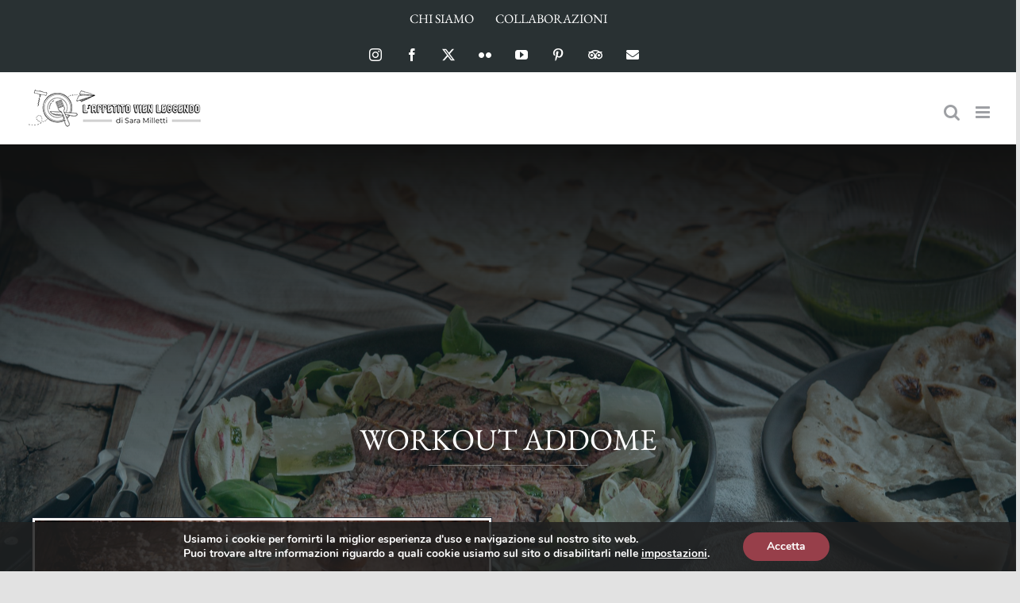

--- FILE ---
content_type: text/html; charset=UTF-8
request_url: https://l-appetito-vien-leggendo.com/tag/workout-addome
body_size: 22899
content:
<!DOCTYPE html>
<html class="avada-html-layout-wide avada-html-header-position-top avada-html-is-archive avada-is-100-percent-template avada-header-color-not-opaque" lang="it-IT">
<head>
	<meta http-equiv="X-UA-Compatible" content="IE=edge" />
	<meta http-equiv="Content-Type" content="text/html; charset=utf-8"/>
	<meta name="viewport" content="width=device-width, initial-scale=1" />
	<meta name='robots' content='index, follow, max-image-preview:large, max-snippet:-1, max-video-preview:-1' />

	<!-- This site is optimized with the Yoast SEO plugin v26.8 - https://yoast.com/product/yoast-seo-wordpress/ -->
	<title>workout addome Archivi - L&#039;Appetito Vien Leggendo</title>
	<link rel="canonical" href="https://l-appetito-vien-leggendo.com/index.php/tag/workout-addome/" />
	<meta property="og:locale" content="it_IT" />
	<meta property="og:type" content="article" />
	<meta property="og:title" content="workout addome Archivi - L&#039;Appetito Vien Leggendo" />
	<meta property="og:url" content="https://l-appetito-vien-leggendo.com/index.php/tag/workout-addome/" />
	<meta property="og:site_name" content="L&#039;Appetito Vien Leggendo" />
	<meta name="twitter:card" content="summary_large_image" />
	<script type="application/ld+json" class="yoast-schema-graph">{"@context":"https://schema.org","@graph":[{"@type":"CollectionPage","@id":"https://l-appetito-vien-leggendo.com/index.php/tag/workout-addome/","url":"https://l-appetito-vien-leggendo.com/index.php/tag/workout-addome/","name":"workout addome Archivi - L&#039;Appetito Vien Leggendo","isPartOf":{"@id":"https://l-appetito-vien-leggendo.com/#website"},"primaryImageOfPage":{"@id":"https://l-appetito-vien-leggendo.com/index.php/tag/workout-addome/#primaryimage"},"image":{"@id":"https://l-appetito-vien-leggendo.com/index.php/tag/workout-addome/#primaryimage"},"thumbnailUrl":"https://l-appetito-vien-leggendo.com/wp-content/uploads/2021/04/47-scaled-1.jpg","breadcrumb":{"@id":"https://l-appetito-vien-leggendo.com/index.php/tag/workout-addome/#breadcrumb"},"inLanguage":"it-IT"},{"@type":"ImageObject","inLanguage":"it-IT","@id":"https://l-appetito-vien-leggendo.com/index.php/tag/workout-addome/#primaryimage","url":"https://l-appetito-vien-leggendo.com/wp-content/uploads/2021/04/47-scaled-1.jpg","contentUrl":"https://l-appetito-vien-leggendo.com/wp-content/uploads/2021/04/47-scaled-1.jpg","width":2560,"height":1707},{"@type":"BreadcrumbList","@id":"https://l-appetito-vien-leggendo.com/index.php/tag/workout-addome/#breadcrumb","itemListElement":[{"@type":"ListItem","position":1,"name":"Home","item":"https://l-appetito-vien-leggendo.com/"},{"@type":"ListItem","position":2,"name":"workout addome"}]},{"@type":"WebSite","@id":"https://l-appetito-vien-leggendo.com/#website","url":"https://l-appetito-vien-leggendo.com/","name":"L&#039;Appetito Vien Leggendo","description":"Food&amp;Wine, Travel &amp; Photos","potentialAction":[{"@type":"SearchAction","target":{"@type":"EntryPoint","urlTemplate":"https://l-appetito-vien-leggendo.com/?s={search_term_string}"},"query-input":{"@type":"PropertyValueSpecification","valueRequired":true,"valueName":"search_term_string"}}],"inLanguage":"it-IT"}]}</script>
	<!-- / Yoast SEO plugin. -->


<link rel="alternate" type="application/rss+xml" title="L&#039;Appetito Vien Leggendo &raquo; Feed" href="https://l-appetito-vien-leggendo.com/feed" />
<link rel="alternate" type="application/rss+xml" title="L&#039;Appetito Vien Leggendo &raquo; Feed dei commenti" href="https://l-appetito-vien-leggendo.com/comments/feed" />
					<link rel="shortcut icon" href="https://l-appetito-vien-leggendo.com/wp-content/uploads/2022/10/Favicon-64px.png" type="image/x-icon" />
		
		
		
				<link rel="alternate" type="application/rss+xml" title="L&#039;Appetito Vien Leggendo &raquo; workout addome Feed del tag" href="https://l-appetito-vien-leggendo.com/tag/workout-addome/feed" />
<style id='wp-img-auto-sizes-contain-inline-css' type='text/css'>
img:is([sizes=auto i],[sizes^="auto," i]){contain-intrinsic-size:3000px 1500px}
/*# sourceURL=wp-img-auto-sizes-contain-inline-css */
</style>
<style id='wp-emoji-styles-inline-css' type='text/css'>

	img.wp-smiley, img.emoji {
		display: inline !important;
		border: none !important;
		box-shadow: none !important;
		height: 1em !important;
		width: 1em !important;
		margin: 0 0.07em !important;
		vertical-align: -0.1em !important;
		background: none !important;
		padding: 0 !important;
	}
/*# sourceURL=wp-emoji-styles-inline-css */
</style>
<style id='wp-block-library-inline-css' type='text/css'>
:root{--wp-block-synced-color:#7a00df;--wp-block-synced-color--rgb:122,0,223;--wp-bound-block-color:var(--wp-block-synced-color);--wp-editor-canvas-background:#ddd;--wp-admin-theme-color:#007cba;--wp-admin-theme-color--rgb:0,124,186;--wp-admin-theme-color-darker-10:#006ba1;--wp-admin-theme-color-darker-10--rgb:0,107,160.5;--wp-admin-theme-color-darker-20:#005a87;--wp-admin-theme-color-darker-20--rgb:0,90,135;--wp-admin-border-width-focus:2px}@media (min-resolution:192dpi){:root{--wp-admin-border-width-focus:1.5px}}.wp-element-button{cursor:pointer}:root .has-very-light-gray-background-color{background-color:#eee}:root .has-very-dark-gray-background-color{background-color:#313131}:root .has-very-light-gray-color{color:#eee}:root .has-very-dark-gray-color{color:#313131}:root .has-vivid-green-cyan-to-vivid-cyan-blue-gradient-background{background:linear-gradient(135deg,#00d084,#0693e3)}:root .has-purple-crush-gradient-background{background:linear-gradient(135deg,#34e2e4,#4721fb 50%,#ab1dfe)}:root .has-hazy-dawn-gradient-background{background:linear-gradient(135deg,#faaca8,#dad0ec)}:root .has-subdued-olive-gradient-background{background:linear-gradient(135deg,#fafae1,#67a671)}:root .has-atomic-cream-gradient-background{background:linear-gradient(135deg,#fdd79a,#004a59)}:root .has-nightshade-gradient-background{background:linear-gradient(135deg,#330968,#31cdcf)}:root .has-midnight-gradient-background{background:linear-gradient(135deg,#020381,#2874fc)}:root{--wp--preset--font-size--normal:16px;--wp--preset--font-size--huge:42px}.has-regular-font-size{font-size:1em}.has-larger-font-size{font-size:2.625em}.has-normal-font-size{font-size:var(--wp--preset--font-size--normal)}.has-huge-font-size{font-size:var(--wp--preset--font-size--huge)}.has-text-align-center{text-align:center}.has-text-align-left{text-align:left}.has-text-align-right{text-align:right}.has-fit-text{white-space:nowrap!important}#end-resizable-editor-section{display:none}.aligncenter{clear:both}.items-justified-left{justify-content:flex-start}.items-justified-center{justify-content:center}.items-justified-right{justify-content:flex-end}.items-justified-space-between{justify-content:space-between}.screen-reader-text{border:0;clip-path:inset(50%);height:1px;margin:-1px;overflow:hidden;padding:0;position:absolute;width:1px;word-wrap:normal!important}.screen-reader-text:focus{background-color:#ddd;clip-path:none;color:#444;display:block;font-size:1em;height:auto;left:5px;line-height:normal;padding:15px 23px 14px;text-decoration:none;top:5px;width:auto;z-index:100000}html :where(.has-border-color){border-style:solid}html :where([style*=border-top-color]){border-top-style:solid}html :where([style*=border-right-color]){border-right-style:solid}html :where([style*=border-bottom-color]){border-bottom-style:solid}html :where([style*=border-left-color]){border-left-style:solid}html :where([style*=border-width]){border-style:solid}html :where([style*=border-top-width]){border-top-style:solid}html :where([style*=border-right-width]){border-right-style:solid}html :where([style*=border-bottom-width]){border-bottom-style:solid}html :where([style*=border-left-width]){border-left-style:solid}html :where(img[class*=wp-image-]){height:auto;max-width:100%}:where(figure){margin:0 0 1em}html :where(.is-position-sticky){--wp-admin--admin-bar--position-offset:var(--wp-admin--admin-bar--height,0px)}@media screen and (max-width:600px){html :where(.is-position-sticky){--wp-admin--admin-bar--position-offset:0px}}

/*# sourceURL=wp-block-library-inline-css */
</style><style id='global-styles-inline-css' type='text/css'>
:root{--wp--preset--aspect-ratio--square: 1;--wp--preset--aspect-ratio--4-3: 4/3;--wp--preset--aspect-ratio--3-4: 3/4;--wp--preset--aspect-ratio--3-2: 3/2;--wp--preset--aspect-ratio--2-3: 2/3;--wp--preset--aspect-ratio--16-9: 16/9;--wp--preset--aspect-ratio--9-16: 9/16;--wp--preset--color--black: #000000;--wp--preset--color--cyan-bluish-gray: #abb8c3;--wp--preset--color--white: #ffffff;--wp--preset--color--pale-pink: #f78da7;--wp--preset--color--vivid-red: #cf2e2e;--wp--preset--color--luminous-vivid-orange: #ff6900;--wp--preset--color--luminous-vivid-amber: #fcb900;--wp--preset--color--light-green-cyan: #7bdcb5;--wp--preset--color--vivid-green-cyan: #00d084;--wp--preset--color--pale-cyan-blue: #8ed1fc;--wp--preset--color--vivid-cyan-blue: #0693e3;--wp--preset--color--vivid-purple: #9b51e0;--wp--preset--color--awb-color-1: #ffffff;--wp--preset--color--awb-color-2: #f9f9fb;--wp--preset--color--awb-color-3: #f2f3f5;--wp--preset--color--awb-color-4: #65bd7d;--wp--preset--color--awb-color-5: #198fd9;--wp--preset--color--awb-color-6: #434549;--wp--preset--color--awb-color-7: #212326;--wp--preset--color--awb-color-8: #141617;--wp--preset--gradient--vivid-cyan-blue-to-vivid-purple: linear-gradient(135deg,rgb(6,147,227) 0%,rgb(155,81,224) 100%);--wp--preset--gradient--light-green-cyan-to-vivid-green-cyan: linear-gradient(135deg,rgb(122,220,180) 0%,rgb(0,208,130) 100%);--wp--preset--gradient--luminous-vivid-amber-to-luminous-vivid-orange: linear-gradient(135deg,rgb(252,185,0) 0%,rgb(255,105,0) 100%);--wp--preset--gradient--luminous-vivid-orange-to-vivid-red: linear-gradient(135deg,rgb(255,105,0) 0%,rgb(207,46,46) 100%);--wp--preset--gradient--very-light-gray-to-cyan-bluish-gray: linear-gradient(135deg,rgb(238,238,238) 0%,rgb(169,184,195) 100%);--wp--preset--gradient--cool-to-warm-spectrum: linear-gradient(135deg,rgb(74,234,220) 0%,rgb(151,120,209) 20%,rgb(207,42,186) 40%,rgb(238,44,130) 60%,rgb(251,105,98) 80%,rgb(254,248,76) 100%);--wp--preset--gradient--blush-light-purple: linear-gradient(135deg,rgb(255,206,236) 0%,rgb(152,150,240) 100%);--wp--preset--gradient--blush-bordeaux: linear-gradient(135deg,rgb(254,205,165) 0%,rgb(254,45,45) 50%,rgb(107,0,62) 100%);--wp--preset--gradient--luminous-dusk: linear-gradient(135deg,rgb(255,203,112) 0%,rgb(199,81,192) 50%,rgb(65,88,208) 100%);--wp--preset--gradient--pale-ocean: linear-gradient(135deg,rgb(255,245,203) 0%,rgb(182,227,212) 50%,rgb(51,167,181) 100%);--wp--preset--gradient--electric-grass: linear-gradient(135deg,rgb(202,248,128) 0%,rgb(113,206,126) 100%);--wp--preset--gradient--midnight: linear-gradient(135deg,rgb(2,3,129) 0%,rgb(40,116,252) 100%);--wp--preset--font-size--small: 15px;--wp--preset--font-size--medium: 20px;--wp--preset--font-size--large: 30px;--wp--preset--font-size--x-large: 42px;--wp--preset--font-size--normal: 20px;--wp--preset--font-size--xlarge: 40px;--wp--preset--font-size--huge: 60px;--wp--preset--spacing--20: 0.44rem;--wp--preset--spacing--30: 0.67rem;--wp--preset--spacing--40: 1rem;--wp--preset--spacing--50: 1.5rem;--wp--preset--spacing--60: 2.25rem;--wp--preset--spacing--70: 3.38rem;--wp--preset--spacing--80: 5.06rem;--wp--preset--shadow--natural: 6px 6px 9px rgba(0, 0, 0, 0.2);--wp--preset--shadow--deep: 12px 12px 50px rgba(0, 0, 0, 0.4);--wp--preset--shadow--sharp: 6px 6px 0px rgba(0, 0, 0, 0.2);--wp--preset--shadow--outlined: 6px 6px 0px -3px rgb(255, 255, 255), 6px 6px rgb(0, 0, 0);--wp--preset--shadow--crisp: 6px 6px 0px rgb(0, 0, 0);}:where(.is-layout-flex){gap: 0.5em;}:where(.is-layout-grid){gap: 0.5em;}body .is-layout-flex{display: flex;}.is-layout-flex{flex-wrap: wrap;align-items: center;}.is-layout-flex > :is(*, div){margin: 0;}body .is-layout-grid{display: grid;}.is-layout-grid > :is(*, div){margin: 0;}:where(.wp-block-columns.is-layout-flex){gap: 2em;}:where(.wp-block-columns.is-layout-grid){gap: 2em;}:where(.wp-block-post-template.is-layout-flex){gap: 1.25em;}:where(.wp-block-post-template.is-layout-grid){gap: 1.25em;}.has-black-color{color: var(--wp--preset--color--black) !important;}.has-cyan-bluish-gray-color{color: var(--wp--preset--color--cyan-bluish-gray) !important;}.has-white-color{color: var(--wp--preset--color--white) !important;}.has-pale-pink-color{color: var(--wp--preset--color--pale-pink) !important;}.has-vivid-red-color{color: var(--wp--preset--color--vivid-red) !important;}.has-luminous-vivid-orange-color{color: var(--wp--preset--color--luminous-vivid-orange) !important;}.has-luminous-vivid-amber-color{color: var(--wp--preset--color--luminous-vivid-amber) !important;}.has-light-green-cyan-color{color: var(--wp--preset--color--light-green-cyan) !important;}.has-vivid-green-cyan-color{color: var(--wp--preset--color--vivid-green-cyan) !important;}.has-pale-cyan-blue-color{color: var(--wp--preset--color--pale-cyan-blue) !important;}.has-vivid-cyan-blue-color{color: var(--wp--preset--color--vivid-cyan-blue) !important;}.has-vivid-purple-color{color: var(--wp--preset--color--vivid-purple) !important;}.has-black-background-color{background-color: var(--wp--preset--color--black) !important;}.has-cyan-bluish-gray-background-color{background-color: var(--wp--preset--color--cyan-bluish-gray) !important;}.has-white-background-color{background-color: var(--wp--preset--color--white) !important;}.has-pale-pink-background-color{background-color: var(--wp--preset--color--pale-pink) !important;}.has-vivid-red-background-color{background-color: var(--wp--preset--color--vivid-red) !important;}.has-luminous-vivid-orange-background-color{background-color: var(--wp--preset--color--luminous-vivid-orange) !important;}.has-luminous-vivid-amber-background-color{background-color: var(--wp--preset--color--luminous-vivid-amber) !important;}.has-light-green-cyan-background-color{background-color: var(--wp--preset--color--light-green-cyan) !important;}.has-vivid-green-cyan-background-color{background-color: var(--wp--preset--color--vivid-green-cyan) !important;}.has-pale-cyan-blue-background-color{background-color: var(--wp--preset--color--pale-cyan-blue) !important;}.has-vivid-cyan-blue-background-color{background-color: var(--wp--preset--color--vivid-cyan-blue) !important;}.has-vivid-purple-background-color{background-color: var(--wp--preset--color--vivid-purple) !important;}.has-black-border-color{border-color: var(--wp--preset--color--black) !important;}.has-cyan-bluish-gray-border-color{border-color: var(--wp--preset--color--cyan-bluish-gray) !important;}.has-white-border-color{border-color: var(--wp--preset--color--white) !important;}.has-pale-pink-border-color{border-color: var(--wp--preset--color--pale-pink) !important;}.has-vivid-red-border-color{border-color: var(--wp--preset--color--vivid-red) !important;}.has-luminous-vivid-orange-border-color{border-color: var(--wp--preset--color--luminous-vivid-orange) !important;}.has-luminous-vivid-amber-border-color{border-color: var(--wp--preset--color--luminous-vivid-amber) !important;}.has-light-green-cyan-border-color{border-color: var(--wp--preset--color--light-green-cyan) !important;}.has-vivid-green-cyan-border-color{border-color: var(--wp--preset--color--vivid-green-cyan) !important;}.has-pale-cyan-blue-border-color{border-color: var(--wp--preset--color--pale-cyan-blue) !important;}.has-vivid-cyan-blue-border-color{border-color: var(--wp--preset--color--vivid-cyan-blue) !important;}.has-vivid-purple-border-color{border-color: var(--wp--preset--color--vivid-purple) !important;}.has-vivid-cyan-blue-to-vivid-purple-gradient-background{background: var(--wp--preset--gradient--vivid-cyan-blue-to-vivid-purple) !important;}.has-light-green-cyan-to-vivid-green-cyan-gradient-background{background: var(--wp--preset--gradient--light-green-cyan-to-vivid-green-cyan) !important;}.has-luminous-vivid-amber-to-luminous-vivid-orange-gradient-background{background: var(--wp--preset--gradient--luminous-vivid-amber-to-luminous-vivid-orange) !important;}.has-luminous-vivid-orange-to-vivid-red-gradient-background{background: var(--wp--preset--gradient--luminous-vivid-orange-to-vivid-red) !important;}.has-very-light-gray-to-cyan-bluish-gray-gradient-background{background: var(--wp--preset--gradient--very-light-gray-to-cyan-bluish-gray) !important;}.has-cool-to-warm-spectrum-gradient-background{background: var(--wp--preset--gradient--cool-to-warm-spectrum) !important;}.has-blush-light-purple-gradient-background{background: var(--wp--preset--gradient--blush-light-purple) !important;}.has-blush-bordeaux-gradient-background{background: var(--wp--preset--gradient--blush-bordeaux) !important;}.has-luminous-dusk-gradient-background{background: var(--wp--preset--gradient--luminous-dusk) !important;}.has-pale-ocean-gradient-background{background: var(--wp--preset--gradient--pale-ocean) !important;}.has-electric-grass-gradient-background{background: var(--wp--preset--gradient--electric-grass) !important;}.has-midnight-gradient-background{background: var(--wp--preset--gradient--midnight) !important;}.has-small-font-size{font-size: var(--wp--preset--font-size--small) !important;}.has-medium-font-size{font-size: var(--wp--preset--font-size--medium) !important;}.has-large-font-size{font-size: var(--wp--preset--font-size--large) !important;}.has-x-large-font-size{font-size: var(--wp--preset--font-size--x-large) !important;}
/*# sourceURL=global-styles-inline-css */
</style>

<style id='classic-theme-styles-inline-css' type='text/css'>
/*! This file is auto-generated */
.wp-block-button__link{color:#fff;background-color:#32373c;border-radius:9999px;box-shadow:none;text-decoration:none;padding:calc(.667em + 2px) calc(1.333em + 2px);font-size:1.125em}.wp-block-file__button{background:#32373c;color:#fff;text-decoration:none}
/*# sourceURL=/wp-includes/css/classic-themes.min.css */
</style>
<link rel='stylesheet' id='contact-form-7-css' href='https://l-appetito-vien-leggendo.com/wp-content/plugins/contact-form-7/includes/css/styles.css?ver=6.0.5' type='text/css' media='all' />
<link rel='stylesheet' id='moove_gdpr_frontend-css' href='https://l-appetito-vien-leggendo.com/wp-content/plugins/gdpr-cookie-compliance/dist/styles/gdpr-main.css?ver=4.15.10' type='text/css' media='all' />
<style id='moove_gdpr_frontend-inline-css' type='text/css'>
#moove_gdpr_cookie_modal,#moove_gdpr_cookie_info_bar,.gdpr_cookie_settings_shortcode_content{font-family:Nunito,sans-serif}#moove_gdpr_save_popup_settings_button{background-color:#373737;color:#fff}#moove_gdpr_save_popup_settings_button:hover{background-color:#000}#moove_gdpr_cookie_info_bar .moove-gdpr-info-bar-container .moove-gdpr-info-bar-content a.mgbutton,#moove_gdpr_cookie_info_bar .moove-gdpr-info-bar-container .moove-gdpr-info-bar-content button.mgbutton{background-color:#973f4a}#moove_gdpr_cookie_modal .moove-gdpr-modal-content .moove-gdpr-modal-footer-content .moove-gdpr-button-holder a.mgbutton,#moove_gdpr_cookie_modal .moove-gdpr-modal-content .moove-gdpr-modal-footer-content .moove-gdpr-button-holder button.mgbutton,.gdpr_cookie_settings_shortcode_content .gdpr-shr-button.button-green{background-color:#973f4a;border-color:#973f4a}#moove_gdpr_cookie_modal .moove-gdpr-modal-content .moove-gdpr-modal-footer-content .moove-gdpr-button-holder a.mgbutton:hover,#moove_gdpr_cookie_modal .moove-gdpr-modal-content .moove-gdpr-modal-footer-content .moove-gdpr-button-holder button.mgbutton:hover,.gdpr_cookie_settings_shortcode_content .gdpr-shr-button.button-green:hover{background-color:#fff;color:#973f4a}#moove_gdpr_cookie_modal .moove-gdpr-modal-content .moove-gdpr-modal-close i,#moove_gdpr_cookie_modal .moove-gdpr-modal-content .moove-gdpr-modal-close span.gdpr-icon{background-color:#973f4a;border:1px solid #973f4a}#moove_gdpr_cookie_info_bar span.change-settings-button.focus-g,#moove_gdpr_cookie_info_bar span.change-settings-button:focus,#moove_gdpr_cookie_info_bar button.change-settings-button.focus-g,#moove_gdpr_cookie_info_bar button.change-settings-button:focus{-webkit-box-shadow:0 0 1px 3px #973f4a;-moz-box-shadow:0 0 1px 3px #973f4a;box-shadow:0 0 1px 3px #973f4a}#moove_gdpr_cookie_modal .moove-gdpr-modal-content .moove-gdpr-modal-close i:hover,#moove_gdpr_cookie_modal .moove-gdpr-modal-content .moove-gdpr-modal-close span.gdpr-icon:hover,#moove_gdpr_cookie_info_bar span[data-href]>u.change-settings-button{color:#973f4a}#moove_gdpr_cookie_modal .moove-gdpr-modal-content .moove-gdpr-modal-left-content #moove-gdpr-menu li.menu-item-selected a span.gdpr-icon,#moove_gdpr_cookie_modal .moove-gdpr-modal-content .moove-gdpr-modal-left-content #moove-gdpr-menu li.menu-item-selected button span.gdpr-icon{color:inherit}#moove_gdpr_cookie_modal .moove-gdpr-modal-content .moove-gdpr-modal-left-content #moove-gdpr-menu li a span.gdpr-icon,#moove_gdpr_cookie_modal .moove-gdpr-modal-content .moove-gdpr-modal-left-content #moove-gdpr-menu li button span.gdpr-icon{color:inherit}#moove_gdpr_cookie_modal .gdpr-acc-link{line-height:0;font-size:0;color:transparent;position:absolute}#moove_gdpr_cookie_modal .moove-gdpr-modal-content .moove-gdpr-modal-close:hover i,#moove_gdpr_cookie_modal .moove-gdpr-modal-content .moove-gdpr-modal-left-content #moove-gdpr-menu li a,#moove_gdpr_cookie_modal .moove-gdpr-modal-content .moove-gdpr-modal-left-content #moove-gdpr-menu li button,#moove_gdpr_cookie_modal .moove-gdpr-modal-content .moove-gdpr-modal-left-content #moove-gdpr-menu li button i,#moove_gdpr_cookie_modal .moove-gdpr-modal-content .moove-gdpr-modal-left-content #moove-gdpr-menu li a i,#moove_gdpr_cookie_modal .moove-gdpr-modal-content .moove-gdpr-tab-main .moove-gdpr-tab-main-content a:hover,#moove_gdpr_cookie_info_bar.moove-gdpr-dark-scheme .moove-gdpr-info-bar-container .moove-gdpr-info-bar-content a.mgbutton:hover,#moove_gdpr_cookie_info_bar.moove-gdpr-dark-scheme .moove-gdpr-info-bar-container .moove-gdpr-info-bar-content button.mgbutton:hover,#moove_gdpr_cookie_info_bar.moove-gdpr-dark-scheme .moove-gdpr-info-bar-container .moove-gdpr-info-bar-content a:hover,#moove_gdpr_cookie_info_bar.moove-gdpr-dark-scheme .moove-gdpr-info-bar-container .moove-gdpr-info-bar-content button:hover,#moove_gdpr_cookie_info_bar.moove-gdpr-dark-scheme .moove-gdpr-info-bar-container .moove-gdpr-info-bar-content span.change-settings-button:hover,#moove_gdpr_cookie_info_bar.moove-gdpr-dark-scheme .moove-gdpr-info-bar-container .moove-gdpr-info-bar-content button.change-settings-button:hover,#moove_gdpr_cookie_info_bar.moove-gdpr-dark-scheme .moove-gdpr-info-bar-container .moove-gdpr-info-bar-content u.change-settings-button:hover,#moove_gdpr_cookie_info_bar span[data-href]>u.change-settings-button,#moove_gdpr_cookie_info_bar.moove-gdpr-dark-scheme .moove-gdpr-info-bar-container .moove-gdpr-info-bar-content a.mgbutton.focus-g,#moove_gdpr_cookie_info_bar.moove-gdpr-dark-scheme .moove-gdpr-info-bar-container .moove-gdpr-info-bar-content button.mgbutton.focus-g,#moove_gdpr_cookie_info_bar.moove-gdpr-dark-scheme .moove-gdpr-info-bar-container .moove-gdpr-info-bar-content a.focus-g,#moove_gdpr_cookie_info_bar.moove-gdpr-dark-scheme .moove-gdpr-info-bar-container .moove-gdpr-info-bar-content button.focus-g,#moove_gdpr_cookie_info_bar.moove-gdpr-dark-scheme .moove-gdpr-info-bar-container .moove-gdpr-info-bar-content a.mgbutton:focus,#moove_gdpr_cookie_info_bar.moove-gdpr-dark-scheme .moove-gdpr-info-bar-container .moove-gdpr-info-bar-content button.mgbutton:focus,#moove_gdpr_cookie_info_bar.moove-gdpr-dark-scheme .moove-gdpr-info-bar-container .moove-gdpr-info-bar-content a:focus,#moove_gdpr_cookie_info_bar.moove-gdpr-dark-scheme .moove-gdpr-info-bar-container .moove-gdpr-info-bar-content button:focus,#moove_gdpr_cookie_info_bar.moove-gdpr-dark-scheme .moove-gdpr-info-bar-container .moove-gdpr-info-bar-content span.change-settings-button.focus-g,span.change-settings-button:focus,button.change-settings-button.focus-g,button.change-settings-button:focus,#moove_gdpr_cookie_info_bar.moove-gdpr-dark-scheme .moove-gdpr-info-bar-container .moove-gdpr-info-bar-content u.change-settings-button.focus-g,#moove_gdpr_cookie_info_bar.moove-gdpr-dark-scheme .moove-gdpr-info-bar-container .moove-gdpr-info-bar-content u.change-settings-button:focus{color:#973f4a}#moove_gdpr_cookie_modal.gdpr_lightbox-hide{display:none}
/*# sourceURL=moove_gdpr_frontend-inline-css */
</style>
<link rel='stylesheet' id='fusion-dynamic-css-css' href='https://l-appetito-vien-leggendo.com/wp-content/uploads/fusion-styles/edba90354eb9464ba7f79b7734be272d.min.css?ver=3.11.10' type='text/css' media='all' />
<script type="text/javascript" src="https://l-appetito-vien-leggendo.com/wp-includes/js/jquery/jquery.min.js?ver=3.7.1" id="jquery-core-js"></script>
<script type="text/javascript" src="https://l-appetito-vien-leggendo.com/wp-includes/js/jquery/jquery-migrate.min.js?ver=3.4.1" id="jquery-migrate-js"></script>
<link rel="https://api.w.org/" href="https://l-appetito-vien-leggendo.com/wp-json/" /><link rel="alternate" title="JSON" type="application/json" href="https://l-appetito-vien-leggendo.com/wp-json/wp/v2/tags/941" /><link rel="EditURI" type="application/rsd+xml" title="RSD" href="https://l-appetito-vien-leggendo.com/xmlrpc.php?rsd" />
<meta name="generator" content="WordPress 6.9" />
<style type="text/css" id="css-fb-visibility">@media screen and (max-width: 640px){.fusion-no-small-visibility{display:none !important;}body .sm-text-align-center{text-align:center !important;}body .sm-text-align-left{text-align:left !important;}body .sm-text-align-right{text-align:right !important;}body .sm-flex-align-center{justify-content:center !important;}body .sm-flex-align-flex-start{justify-content:flex-start !important;}body .sm-flex-align-flex-end{justify-content:flex-end !important;}body .sm-mx-auto{margin-left:auto !important;margin-right:auto !important;}body .sm-ml-auto{margin-left:auto !important;}body .sm-mr-auto{margin-right:auto !important;}body .fusion-absolute-position-small{position:absolute;top:auto;width:100%;}.awb-sticky.awb-sticky-small{ position: sticky; top: var(--awb-sticky-offset,0); }}@media screen and (min-width: 641px) and (max-width: 1024px){.fusion-no-medium-visibility{display:none !important;}body .md-text-align-center{text-align:center !important;}body .md-text-align-left{text-align:left !important;}body .md-text-align-right{text-align:right !important;}body .md-flex-align-center{justify-content:center !important;}body .md-flex-align-flex-start{justify-content:flex-start !important;}body .md-flex-align-flex-end{justify-content:flex-end !important;}body .md-mx-auto{margin-left:auto !important;margin-right:auto !important;}body .md-ml-auto{margin-left:auto !important;}body .md-mr-auto{margin-right:auto !important;}body .fusion-absolute-position-medium{position:absolute;top:auto;width:100%;}.awb-sticky.awb-sticky-medium{ position: sticky; top: var(--awb-sticky-offset,0); }}@media screen and (min-width: 1025px){.fusion-no-large-visibility{display:none !important;}body .lg-text-align-center{text-align:center !important;}body .lg-text-align-left{text-align:left !important;}body .lg-text-align-right{text-align:right !important;}body .lg-flex-align-center{justify-content:center !important;}body .lg-flex-align-flex-start{justify-content:flex-start !important;}body .lg-flex-align-flex-end{justify-content:flex-end !important;}body .lg-mx-auto{margin-left:auto !important;margin-right:auto !important;}body .lg-ml-auto{margin-left:auto !important;}body .lg-mr-auto{margin-right:auto !important;}body .fusion-absolute-position-large{position:absolute;top:auto;width:100%;}.awb-sticky.awb-sticky-large{ position: sticky; top: var(--awb-sticky-offset,0); }}</style><meta name="generator" content="Powered by Slider Revolution 6.5.25 - responsive, Mobile-Friendly Slider Plugin for WordPress with comfortable drag and drop interface." />
<script>function setREVStartSize(e){
			//window.requestAnimationFrame(function() {
				window.RSIW = window.RSIW===undefined ? window.innerWidth : window.RSIW;
				window.RSIH = window.RSIH===undefined ? window.innerHeight : window.RSIH;
				try {
					var pw = document.getElementById(e.c).parentNode.offsetWidth,
						newh;
					pw = pw===0 || isNaN(pw) || (e.l=="fullwidth" || e.layout=="fullwidth") ? window.RSIW : pw;
					e.tabw = e.tabw===undefined ? 0 : parseInt(e.tabw);
					e.thumbw = e.thumbw===undefined ? 0 : parseInt(e.thumbw);
					e.tabh = e.tabh===undefined ? 0 : parseInt(e.tabh);
					e.thumbh = e.thumbh===undefined ? 0 : parseInt(e.thumbh);
					e.tabhide = e.tabhide===undefined ? 0 : parseInt(e.tabhide);
					e.thumbhide = e.thumbhide===undefined ? 0 : parseInt(e.thumbhide);
					e.mh = e.mh===undefined || e.mh=="" || e.mh==="auto" ? 0 : parseInt(e.mh,0);
					if(e.layout==="fullscreen" || e.l==="fullscreen")
						newh = Math.max(e.mh,window.RSIH);
					else{
						e.gw = Array.isArray(e.gw) ? e.gw : [e.gw];
						for (var i in e.rl) if (e.gw[i]===undefined || e.gw[i]===0) e.gw[i] = e.gw[i-1];
						e.gh = e.el===undefined || e.el==="" || (Array.isArray(e.el) && e.el.length==0)? e.gh : e.el;
						e.gh = Array.isArray(e.gh) ? e.gh : [e.gh];
						for (var i in e.rl) if (e.gh[i]===undefined || e.gh[i]===0) e.gh[i] = e.gh[i-1];
											
						var nl = new Array(e.rl.length),
							ix = 0,
							sl;
						e.tabw = e.tabhide>=pw ? 0 : e.tabw;
						e.thumbw = e.thumbhide>=pw ? 0 : e.thumbw;
						e.tabh = e.tabhide>=pw ? 0 : e.tabh;
						e.thumbh = e.thumbhide>=pw ? 0 : e.thumbh;
						for (var i in e.rl) nl[i] = e.rl[i]<window.RSIW ? 0 : e.rl[i];
						sl = nl[0];
						for (var i in nl) if (sl>nl[i] && nl[i]>0) { sl = nl[i]; ix=i;}
						var m = pw>(e.gw[ix]+e.tabw+e.thumbw) ? 1 : (pw-(e.tabw+e.thumbw)) / (e.gw[ix]);
						newh =  (e.gh[ix] * m) + (e.tabh + e.thumbh);
					}
					var el = document.getElementById(e.c);
					if (el!==null && el) el.style.height = newh+"px";
					el = document.getElementById(e.c+"_wrapper");
					if (el!==null && el) {
						el.style.height = newh+"px";
						el.style.display = "block";
					}
				} catch(e){
					console.log("Failure at Presize of Slider:" + e)
				}
			//});
		  };</script>
		<script type="text/javascript">
			var doc = document.documentElement;
			doc.setAttribute( 'data-useragent', navigator.userAgent );
		</script>
		<!-- Google tag (gtag.js) -->
<script async src="https://www.googletagmanager.com/gtag/js?id=G-S62309HKHD"></script>
<script>
  window.dataLayer = window.dataLayer || [];
  function gtag(){dataLayer.push(arguments);}
  gtag('js', new Date());

  gtag('config', 'G-S62309HKHD');
</script>
	<link href='https://fonts.googleapis.com/css?family=Caveat' rel='stylesheet'><link rel='stylesheet' id='rs-plugin-settings-css' href='https://l-appetito-vien-leggendo.com/wp-content/plugins/revslider/public/assets/css/rs6.css?ver=6.5.25' type='text/css' media='all' />
<style id='rs-plugin-settings-inline-css' type='text/css'>
#rs-demo-id {}
/*# sourceURL=rs-plugin-settings-inline-css */
</style>
</head>

<body class="archive tag tag-workout-addome tag-941 wp-theme-Avada wp-child-theme-Avada-Child-Theme fusion-image-hovers fusion-pagination-sizing fusion-button_type-flat fusion-button_span-no fusion-button_gradient-linear avada-image-rollover-circle-yes avada-image-rollover-no fusion-body ltr fusion-sticky-header no-tablet-sticky-header no-mobile-sticky-header no-mobile-slidingbar no-desktop-totop no-mobile-totop fusion-disable-outline fusion-sub-menu-fade mobile-logo-pos-left layout-wide-mode avada-has-boxed-modal-shadow- layout-scroll-offset-full avada-has-zero-margin-offset-top fusion-top-header menu-text-align-center mobile-menu-design-modern fusion-show-pagination-text fusion-header-layout-v3 avada-responsive avada-footer-fx-none avada-menu-highlight-style-bottombar fusion-search-form-clean fusion-main-menu-search-overlay fusion-avatar-circle avada-sticky-shrinkage avada-dropdown-styles avada-blog-layout-medium avada-blog-archive-layout-medium avada-header-shadow-no avada-menu-icon-position-left avada-has-megamenu-shadow avada-has-header-100-width avada-has-mobile-menu-search avada-has-main-nav-search-icon avada-has-breadcrumb-mobile-hidden avada-has-titlebar-bar_and_content avada-header-border-color-full-transparent avada-has-pagination-width_height avada-flyout-menu-direction-fade avada-ec-views-v1" data-awb-post-id="13034">
		<a class="skip-link screen-reader-text" href="#content">Salta al contenuto</a>

	<div id="boxed-wrapper">
		
		<div id="wrapper" class="fusion-wrapper">
			<div id="home" style="position:relative;top:-1px;"></div>
							
					
			<header class="fusion-header-wrapper">
				<div class="fusion-header-v3 fusion-logo-alignment fusion-logo-left fusion-sticky-menu-1 fusion-sticky-logo-1 fusion-mobile-logo-1  fusion-mobile-menu-design-modern">
					
<div class="fusion-secondary-header">
	<div class="fusion-row">
					<div class="fusion-alignleft">
				<nav class="fusion-secondary-menu" role="navigation" aria-label="Menu Secondario"><ul id="menu-top-menu-sx" class="menu"><li  id="menu-item-14041"  class="menu-item menu-item-type-post_type menu-item-object-page menu-item-14041"  data-item-id="14041"><a  href="https://l-appetito-vien-leggendo.com/about" class="fusion-bottombar-highlight"><span class="menu-text">CHI SIAMO</span></a></li><li  id="menu-item-14040"  class="menu-item menu-item-type-taxonomy menu-item-object-category menu-item-14040"  data-item-id="14040"><a  href="https://l-appetito-vien-leggendo.com/category/collaborazioni" class="fusion-bottombar-highlight"><span class="menu-text">COLLABORAZIONI</span></a></li></ul></nav><nav class="fusion-mobile-nav-holder fusion-mobile-menu-text-align-left" aria-label="Menu Mobile Secondario"></nav>			</div>
							<div class="fusion-alignright">
				<div class="fusion-social-links-header"><div class="fusion-social-networks"><div class="fusion-social-networks-wrapper"><a  class="fusion-social-network-icon fusion-tooltip fusion-instagram awb-icon-instagram" style data-placement="bottom" data-title="Instagram" data-toggle="tooltip" title="Instagram" href="http://instagram.com/saramilletti" target="_blank" rel="noopener noreferrer"><span class="screen-reader-text">Instagram</span></a><a  class="fusion-social-network-icon fusion-tooltip fusion-facebook awb-icon-facebook" style data-placement="bottom" data-title="Facebook" data-toggle="tooltip" title="Facebook" href="https://www.facebook.com/pages/Lappetito-vien-leggendo/172884386082155" target="_blank" rel="noreferrer"><span class="screen-reader-text">Facebook</span></a><a  class="fusion-social-network-icon fusion-tooltip fusion-twitter awb-icon-twitter" style data-placement="bottom" data-title="X" data-toggle="tooltip" title="X" href="https://twitter.com/saramilletti" target="_blank" rel="noopener noreferrer"><span class="screen-reader-text">X</span></a><a  class="fusion-social-network-icon fusion-tooltip fusion-flickr awb-icon-flickr" style data-placement="bottom" data-title="Flickr" data-toggle="tooltip" title="Flickr" href="https://www.flickr.com/photos/sarettamil/" target="_blank" rel="noopener noreferrer"><span class="screen-reader-text">Flickr</span></a><a  class="fusion-social-network-icon fusion-tooltip fusion-youtube awb-icon-youtube" style data-placement="bottom" data-title="YouTube" data-toggle="tooltip" title="YouTube" href="https://www.youtube.com/channel/UC-ecepD2taCM1AybfxHhnFw/feed" target="_blank" rel="noopener noreferrer"><span class="screen-reader-text">YouTube</span></a><a  class="fusion-social-network-icon fusion-tooltip fusion-pinterest awb-icon-pinterest" style data-placement="bottom" data-title="Pinterest" data-toggle="tooltip" title="Pinterest" href="http://www.pinterest.com/sarettam/" target="_blank" rel="noopener noreferrer"><span class="screen-reader-text">Pinterest</span></a><a  class="awb-custom-icon fusion-social-network-icon fusion-tooltip fa-tripadvisor fab fusion-last-social-icon" style="position:relative;" data-placement="bottom" data-title="TripAdvisor" data-toggle="tooltip" title="TripAdvisor" href="https://www.tripadvisor.it/Profile/saramilletti" target="_blank" rel="noopener noreferrer"><span class="screen-reader-text">TripAdvisor</span></a><a  class="fusion-social-network-icon fusion-tooltip fa-envelope fas" style data-placement="bottom" data-title="Email" data-toggle="tooltip" title="Email" href="mailto:s&#097;ra&#109;&#105;&#108;le&#116;&#116;&#105;&#064;&#121;&#097;&#104;&#111;&#111;.i&#116;" target="_self" rel="noopener noreferrer"><span class="screen-reader-text">Email</span></a></div></div></div>			</div>
			</div>
</div>
<div class="fusion-header-sticky-height"></div>
<div class="fusion-header">
	<div class="fusion-row">
					<div class="fusion-logo" data-margin-top="10px" data-margin-bottom="10px" data-margin-left="0px" data-margin-right="0px">
			<a class="fusion-logo-link"  href="https://l-appetito-vien-leggendo.com/" >

						<!-- standard logo -->
			<img src="https://l-appetito-vien-leggendo.com/wp-content/uploads/2022/05/logo-white-100px.png" srcset="https://l-appetito-vien-leggendo.com/wp-content/uploads/2022/05/logo-white-100px.png 1x, https://l-appetito-vien-leggendo.com/wp-content/uploads/2022/05/logo-white-200px.png 2x" width="456" height="100" style="max-height:100px;height:auto;" alt="L&#039;Appetito Vien Leggendo Logo" data-retina_logo_url="https://l-appetito-vien-leggendo.com/wp-content/uploads/2022/05/logo-white-200px.png" class="fusion-standard-logo" />

											<!-- mobile logo -->
				<img src="https://l-appetito-vien-leggendo.com/wp-content/uploads/2022/05/logo-dark-50px.png" srcset="https://l-appetito-vien-leggendo.com/wp-content/uploads/2022/05/logo-dark-50px.png 1x, https://l-appetito-vien-leggendo.com/wp-content/uploads/2022/05/logo-dark-100px.png 2x" width="228" height="50" style="max-height:50px;height:auto;" alt="L&#039;Appetito Vien Leggendo Logo" data-retina_logo_url="https://l-appetito-vien-leggendo.com/wp-content/uploads/2022/05/logo-dark-100px.png" class="fusion-mobile-logo" />
			
											<!-- sticky header logo -->
				<img src="https://l-appetito-vien-leggendo.com/wp-content/uploads/2022/05/logo-white-90px.png" srcset="https://l-appetito-vien-leggendo.com/wp-content/uploads/2022/05/logo-white-90px.png 1x, https://l-appetito-vien-leggendo.com/wp-content/uploads/2022/05/logo-white-180px.png 2x" width="410" height="90" style="max-height:90px;height:auto;" alt="L&#039;Appetito Vien Leggendo Logo" data-retina_logo_url="https://l-appetito-vien-leggendo.com/wp-content/uploads/2022/05/logo-white-180px.png" class="fusion-sticky-logo" />
					</a>
		</div>		<nav class="fusion-main-menu" aria-label="Menu Principale"><div class="fusion-overlay-search">		<form role="search" class="searchform fusion-search-form  fusion-live-search fusion-search-form-clean" method="get" action="https://l-appetito-vien-leggendo.com/">
			<div class="fusion-search-form-content">

				
				<div class="fusion-search-field search-field">
					<label><span class="screen-reader-text">Cerca per:</span>
													<input type="search" class="s fusion-live-search-input" name="s" id="fusion-live-search-input-0" autocomplete="off" placeholder="Cerca..." required aria-required="true" aria-label="Cerca..."/>
											</label>
				</div>
				<div class="fusion-search-button search-button">
					<input type="submit" class="fusion-search-submit searchsubmit" aria-label="Cerca" value="&#xf002;" />
										<div class="fusion-slider-loading"></div>
									</div>

				
			</div>


							<div class="fusion-search-results-wrapper"><div class="fusion-search-results"></div></div>
			
		</form>
		<div class="fusion-search-spacer"></div><a href="#" role="button" aria-label="Close Search" class="fusion-close-search"></a></div><ul id="menu-menu-principale" class="fusion-menu"><li  id="menu-item-13833"  class="menu-item menu-item-type-taxonomy menu-item-object-category menu-item-has-children menu-item-13833 fusion-megamenu-menu "  data-item-id="13833"><a  href="https://l-appetito-vien-leggendo.com/category/ricette" class="fusion-bottombar-highlight"><span class="menu-text">Ricette</span></a><div class="fusion-megamenu-wrapper fusion-columns-6 columns-per-row-6 columns-6 col-span-12 fusion-megamenu-fullwidth"><div class="row"><div class="fusion-megamenu-holder" style="width:100vw;" data-width="100vw"><ul class="fusion-megamenu"><li  id="menu-item-14269"  class="menu-item menu-item-type-taxonomy menu-item-object-category menu-item-has-children menu-item-14269 fusion-megamenu-submenu menu-item-has-link fusion-megamenu-columns-6 col-lg-2 col-md-2 col-sm-2" ><div class='fusion-megamenu-title'><a class="awb-justify-title" href="https://l-appetito-vien-leggendo.com/category/antipasti">Antipasti</a></div><ul class="sub-menu"><li  id="menu-item-14368"  class="menu-item menu-item-type-taxonomy menu-item-object-category menu-item-14368" ><a  href="https://l-appetito-vien-leggendo.com/category/antipasti/antipasti-di-carne" class="fusion-bottombar-highlight"><span><span class="fusion-megamenu-bullet"></span>Antipasti di carne</span></a></li><li  id="menu-item-14369"  class="menu-item menu-item-type-taxonomy menu-item-object-category menu-item-14369" ><a  href="https://l-appetito-vien-leggendo.com/category/antipasti/antipasti-di-pesce" class="fusion-bottombar-highlight"><span><span class="fusion-megamenu-bullet"></span>Antipasti di pesce</span></a></li><li  id="menu-item-14370"  class="menu-item menu-item-type-taxonomy menu-item-object-category menu-item-14370" ><a  href="https://l-appetito-vien-leggendo.com/category/antipasti/antipasti-di-verdure" class="fusion-bottombar-highlight"><span><span class="fusion-megamenu-bullet"></span>Antipasti di verdure</span></a></li><li  id="menu-item-14270"  class="menu-item menu-item-type-taxonomy menu-item-object-category menu-item-14270" ><a  href="https://l-appetito-vien-leggendo.com/category/antipasti/finger-food" class="fusion-bottombar-highlight"><span><span class="fusion-megamenu-bullet"></span>Finger food</span></a></li><li  id="menu-item-14274"  class="menu-item menu-item-type-taxonomy menu-item-object-category menu-item-14274" ><a  href="https://l-appetito-vien-leggendo.com/category/antipasti/torte-salate" class="fusion-bottombar-highlight"><span><span class="fusion-megamenu-bullet"></span>Torte salate</span></a></li></ul></li><li  id="menu-item-14265"  class="menu-item menu-item-type-taxonomy menu-item-object-category menu-item-has-children menu-item-14265 fusion-megamenu-submenu menu-item-has-link fusion-megamenu-columns-6 col-lg-2 col-md-2 col-sm-2" ><div class='fusion-megamenu-title'><a class="awb-justify-title" href="https://l-appetito-vien-leggendo.com/category/primi">Primi</a></div><ul class="sub-menu"><li  id="menu-item-14266"  class="menu-item menu-item-type-taxonomy menu-item-object-category menu-item-14266" ><a  href="https://l-appetito-vien-leggendo.com/category/primi/minestrezuppe" class="fusion-bottombar-highlight"><span><span class="fusion-megamenu-bullet"></span>Minestre &amp; Zuppe</span></a></li><li  id="menu-item-14375"  class="menu-item menu-item-type-taxonomy menu-item-object-category menu-item-14375" ><a  href="https://l-appetito-vien-leggendo.com/category/primi/pasta-fresca" class="fusion-bottombar-highlight"><span><span class="fusion-megamenu-bullet"></span>Pasta fresca</span></a></li><li  id="menu-item-14371"  class="menu-item menu-item-type-taxonomy menu-item-object-category menu-item-14371" ><a  href="https://l-appetito-vien-leggendo.com/category/primi/primi-di-carne" class="fusion-bottombar-highlight"><span><span class="fusion-megamenu-bullet"></span>Primi di carne</span></a></li><li  id="menu-item-14372"  class="menu-item menu-item-type-taxonomy menu-item-object-category menu-item-14372" ><a  href="https://l-appetito-vien-leggendo.com/category/primi/primi-di-pesce" class="fusion-bottombar-highlight"><span><span class="fusion-megamenu-bullet"></span>Primi di pesce</span></a></li><li  id="menu-item-14373"  class="menu-item menu-item-type-taxonomy menu-item-object-category menu-item-14373" ><a  href="https://l-appetito-vien-leggendo.com/category/primi/primi-vegetariani" class="fusion-bottombar-highlight"><span><span class="fusion-megamenu-bullet"></span>Primi vegetariani</span></a></li><li  id="menu-item-14374"  class="menu-item menu-item-type-taxonomy menu-item-object-category menu-item-14374" ><a  href="https://l-appetito-vien-leggendo.com/category/primi/risotti" class="fusion-bottombar-highlight"><span><span class="fusion-megamenu-bullet"></span>Risotti</span></a></li></ul></li><li  id="menu-item-14260"  class="menu-item menu-item-type-taxonomy menu-item-object-category menu-item-has-children menu-item-14260 fusion-megamenu-submenu menu-item-has-link fusion-megamenu-columns-6 col-lg-2 col-md-2 col-sm-2" ><div class='fusion-megamenu-title'><a class="awb-justify-title" href="https://l-appetito-vien-leggendo.com/category/lievitati">Lievitati</a></div><ul class="sub-menu"><li  id="menu-item-14376"  class="menu-item menu-item-type-taxonomy menu-item-object-category menu-item-14376" ><a  href="https://l-appetito-vien-leggendo.com/category/lievitati/lievitati-dolci" class="fusion-bottombar-highlight"><span><span class="fusion-megamenu-bullet"></span>Lievitati dolci</span></a></li><li  id="menu-item-14377"  class="menu-item menu-item-type-taxonomy menu-item-object-category menu-item-14377" ><a  href="https://l-appetito-vien-leggendo.com/category/lievitati/lievitati-salati" class="fusion-bottombar-highlight"><span><span class="fusion-megamenu-bullet"></span>Lievitati salati</span></a></li></ul></li><li  id="menu-item-14271"  class="menu-item menu-item-type-taxonomy menu-item-object-category menu-item-has-children menu-item-14271 fusion-megamenu-submenu menu-item-has-link fusion-megamenu-columns-6 col-lg-2 col-md-2 col-sm-2" ><div class='fusion-megamenu-title'><a class="awb-justify-title" href="https://l-appetito-vien-leggendo.com/category/secondi">Secondi</a></div><ul class="sub-menu"><li  id="menu-item-14272"  class="menu-item menu-item-type-taxonomy menu-item-object-category menu-item-14272" ><a  href="https://l-appetito-vien-leggendo.com/category/secondi/secondi-carne" class="fusion-bottombar-highlight"><span><span class="fusion-megamenu-bullet"></span>Secondi di carne</span></a></li><li  id="menu-item-14273"  class="menu-item menu-item-type-taxonomy menu-item-object-category menu-item-14273" ><a  href="https://l-appetito-vien-leggendo.com/category/secondi/secondi-pesce" class="fusion-bottombar-highlight"><span><span class="fusion-megamenu-bullet"></span>Secondi di pesce</span></a></li><li  id="menu-item-14378"  class="menu-item menu-item-type-taxonomy menu-item-object-category menu-item-14378" ><a  href="https://l-appetito-vien-leggendo.com/category/ricette/contorno" class="fusion-bottombar-highlight"><span><span class="fusion-megamenu-bullet"></span>Contorni</span></a></li></ul></li><li  id="menu-item-14256"  class="menu-item menu-item-type-taxonomy menu-item-object-category menu-item-has-children menu-item-14256 fusion-megamenu-submenu menu-item-has-link fusion-megamenu-columns-6 col-lg-2 col-md-2 col-sm-2" ><div class='fusion-megamenu-title'><a class="awb-justify-title" href="https://l-appetito-vien-leggendo.com/category/dolci">Dolci</a></div><ul class="sub-menu"><li  id="menu-item-14267"  class="menu-item menu-item-type-taxonomy menu-item-object-category menu-item-14267" ><a  href="https://l-appetito-vien-leggendo.com/category/dolci/biscotti" class="fusion-bottombar-highlight"><span><span class="fusion-megamenu-bullet"></span>Biscotti</span></a></li><li  id="menu-item-14257"  class="menu-item menu-item-type-taxonomy menu-item-object-category menu-item-14257" ><a  href="https://l-appetito-vien-leggendo.com/category/dolci/dolci-al-cucchiaio" class="fusion-bottombar-highlight"><span><span class="fusion-megamenu-bullet"></span>Dolci al cucchiaio</span></a></li><li  id="menu-item-14379"  class="menu-item menu-item-type-taxonomy menu-item-object-category menu-item-14379" ><a  href="https://l-appetito-vien-leggendo.com/category/dolci/dolci-senza-burro" class="fusion-bottombar-highlight"><span><span class="fusion-megamenu-bullet"></span>Dolci senza burro</span></a></li><li  id="menu-item-14268"  class="menu-item menu-item-type-taxonomy menu-item-object-category menu-item-14268" ><a  href="https://l-appetito-vien-leggendo.com/category/dolci/dolci-senza-forno" class="fusion-bottombar-highlight"><span><span class="fusion-megamenu-bullet"></span>Dolci senza forno</span></a></li><li  id="menu-item-15154"  class="menu-item menu-item-type-taxonomy menu-item-object-category menu-item-15154" ><a  href="https://l-appetito-vien-leggendo.com/category/dolci/dolci-senza-glutine" class="fusion-bottombar-highlight"><span><span class="fusion-megamenu-bullet"></span>Dolci senza glutine</span></a></li><li  id="menu-item-14258"  class="menu-item menu-item-type-taxonomy menu-item-object-category menu-item-14258" ><a  href="https://l-appetito-vien-leggendo.com/category/dolci/muffin-e-cupcakes" class="fusion-bottombar-highlight"><span><span class="fusion-megamenu-bullet"></span>Muffin e Cupcakes</span></a></li><li  id="menu-item-15076"  class="menu-item menu-item-type-taxonomy menu-item-object-category menu-item-15076" ><a  href="https://l-appetito-vien-leggendo.com/category/dolci/plumcake-dolci" class="fusion-bottombar-highlight"><span><span class="fusion-megamenu-bullet"></span>Plumcake</span></a></li><li  id="menu-item-14380"  class="menu-item menu-item-type-taxonomy menu-item-object-category menu-item-14380" ><a  href="https://l-appetito-vien-leggendo.com/category/dolci/torte-crostate" class="fusion-bottombar-highlight"><span><span class="fusion-megamenu-bullet"></span>Torte e Crostate</span></a></li></ul></li><li  id="menu-item-14381"  class="menu-item menu-item-type-taxonomy menu-item-object-category menu-item-has-children menu-item-14381 fusion-megamenu-submenu menu-item-has-link fusion-megamenu-columns-6 col-lg-2 col-md-2 col-sm-2" ><div class='fusion-megamenu-title'><a class="awb-justify-title" href="https://l-appetito-vien-leggendo.com/category/altro">Altro</a></div><ul class="sub-menu"><li  id="menu-item-14382"  class="menu-item menu-item-type-taxonomy menu-item-object-category menu-item-14382" ><a  href="https://l-appetito-vien-leggendo.com/category/altro/composte-conserve" class="fusion-bottombar-highlight"><span><span class="fusion-megamenu-bullet"></span>Composte e Conserve</span></a></li><li  id="menu-item-14383"  class="menu-item menu-item-type-taxonomy menu-item-object-category menu-item-14383" ><a  href="https://l-appetito-vien-leggendo.com/category/altro/drink-bevande" class="fusion-bottombar-highlight"><span><span class="fusion-megamenu-bullet"></span>Drink e Bevande</span></a></li><li  id="menu-item-14384"  class="menu-item menu-item-type-taxonomy menu-item-object-category menu-item-14384" ><a  href="https://l-appetito-vien-leggendo.com/category/altro/novita-in-cucina-altro" class="fusion-bottombar-highlight"><span><span class="fusion-megamenu-bullet"></span>Novità in cucina</span></a></li><li  id="menu-item-14449"  class="menu-item menu-item-type-taxonomy menu-item-object-category menu-item-14449" ><a  href="https://l-appetito-vien-leggendo.com/category/altro/piatti-unici" class="fusion-bottombar-highlight"><span><span class="fusion-megamenu-bullet"></span>Piatti unici</span></a></li><li  id="menu-item-14385"  class="menu-item menu-item-type-taxonomy menu-item-object-category menu-item-14385" ><a  href="https://l-appetito-vien-leggendo.com/category/altro/ricette-base" class="fusion-bottombar-highlight"><span><span class="fusion-megamenu-bullet"></span>Ricette base</span></a></li><li  id="menu-item-13945"  class="menu-item menu-item-type-taxonomy menu-item-object-category menu-item-13945" ><a  href="https://l-appetito-vien-leggendo.com/category/ricette-per-sportivi" class="fusion-bottombar-highlight"><span><span class="fusion-megamenu-bullet"></span>Ricette e Fitness</span></a></li><li  id="menu-item-15142"  class="menu-item menu-item-type-taxonomy menu-item-object-category menu-item-15142" ><a  href="https://l-appetito-vien-leggendo.com/category/altro/ricette-regionali" class="fusion-bottombar-highlight"><span><span class="fusion-megamenu-bullet"></span>Ricette regionali</span></a></li><li  id="menu-item-14386"  class="menu-item menu-item-type-taxonomy menu-item-object-category menu-item-14386" ><a  href="https://l-appetito-vien-leggendo.com/category/altro/snack" class="fusion-bottombar-highlight"><span><span class="fusion-megamenu-bullet"></span>Snack</span></a></li><li  id="menu-item-14387"  class="menu-item menu-item-type-taxonomy menu-item-object-category menu-item-14387" ><a  href="https://l-appetito-vien-leggendo.com/category/altro/salse-condimenti" class="fusion-bottombar-highlight"><span><span class="fusion-megamenu-bullet"></span>Salse e Condimenti</span></a></li></ul></li></ul></div><div style="clear:both;"></div></div></div></li><li  id="menu-item-13831"  class="menu-item menu-item-type-taxonomy menu-item-object-category menu-item-has-children menu-item-13831 fusion-megamenu-menu "  data-item-id="13831"><a  href="https://l-appetito-vien-leggendo.com/category/viaggio" class="fusion-bottombar-highlight"><span class="menu-text">In Viaggio</span></a><div class="fusion-megamenu-wrapper fusion-columns-3 columns-per-row-3 columns-3 col-span-12 fusion-megamenu-fullwidth"><div class="row"><div class="fusion-megamenu-holder" style="width:100vw;" data-width="100vw"><ul class="fusion-megamenu"><li  id="menu-item-14390"  class="menu-item menu-item-type-taxonomy menu-item-object-category menu-item-14390 fusion-megamenu-submenu menu-item-has-link fusion-megamenu-columns-3 col-lg-4 col-md-4 col-sm-4" ><div class='fusion-megamenu-title'><a class="awb-justify-title" href="https://l-appetito-vien-leggendo.com/category/viaggio/italia">Italia</a></div></li><li  id="menu-item-14389"  class="menu-item menu-item-type-taxonomy menu-item-object-category menu-item-14389 fusion-megamenu-submenu menu-item-has-link fusion-megamenu-columns-3 col-lg-4 col-md-4 col-sm-4" ><div class='fusion-megamenu-title'><a class="awb-justify-title" href="https://l-appetito-vien-leggendo.com/category/viaggio/europa">Europa</a></div></li><li  id="menu-item-14391"  class="menu-item menu-item-type-taxonomy menu-item-object-category menu-item-14391 fusion-megamenu-submenu menu-item-has-link fusion-megamenu-columns-3 col-lg-4 col-md-4 col-sm-4" ><div class='fusion-megamenu-title'><a class="awb-justify-title" href="https://l-appetito-vien-leggendo.com/category/viaggio/mondo">Mondo</a></div></li></ul></div><div style="clear:both;"></div></div></div></li><li  id="menu-item-14221"  class="menu-item menu-item-type-taxonomy menu-item-object-category menu-item-has-children menu-item-14221 fusion-megamenu-menu "  data-item-id="14221"><a  href="https://l-appetito-vien-leggendo.com/category/vino" class="fusion-bottombar-highlight"><span class="menu-text">Food &amp; Wine</span></a><div class="fusion-megamenu-wrapper fusion-columns-6 columns-per-row-6 columns-6 col-span-12 fusion-megamenu-fullwidth"><div class="row"><div class="fusion-megamenu-holder" style="width:100vw;" data-width="100vw"><ul class="fusion-megamenu"><li  id="menu-item-14394"  class="menu-item menu-item-type-taxonomy menu-item-object-category menu-item-14394 fusion-megamenu-submenu menu-item-has-link fusion-megamenu-columns-6 col-lg-2 col-md-2 col-sm-2" ><div class='fusion-megamenu-title'><a class="awb-justify-title" href="https://l-appetito-vien-leggendo.com/category/vino/vini-bianchi">Vini bianchi</a></div></li><li  id="menu-item-14396"  class="menu-item menu-item-type-taxonomy menu-item-object-category menu-item-14396 fusion-megamenu-submenu menu-item-has-link fusion-megamenu-columns-6 col-lg-2 col-md-2 col-sm-2" ><div class='fusion-megamenu-title'><a class="awb-justify-title" href="https://l-appetito-vien-leggendo.com/category/vino/vini-rosati">Vini rosati</a></div></li><li  id="menu-item-14397"  class="menu-item menu-item-type-taxonomy menu-item-object-category menu-item-14397 fusion-megamenu-submenu menu-item-has-link fusion-megamenu-columns-6 col-lg-2 col-md-2 col-sm-2" ><div class='fusion-megamenu-title'><a class="awb-justify-title" href="https://l-appetito-vien-leggendo.com/category/vino/vini-rossi">Vini rossi</a></div></li><li  id="menu-item-14395"  class="menu-item menu-item-type-taxonomy menu-item-object-category menu-item-14395 fusion-megamenu-submenu menu-item-has-link fusion-megamenu-columns-6 col-lg-2 col-md-2 col-sm-2" ><div class='fusion-megamenu-title'><a class="awb-justify-title" href="https://l-appetito-vien-leggendo.com/category/vino/vini-dolci">Vini dolci</a></div></li><li  id="menu-item-14392"  class="menu-item menu-item-type-taxonomy menu-item-object-category menu-item-14392 fusion-megamenu-submenu menu-item-has-link fusion-megamenu-columns-6 col-lg-2 col-md-2 col-sm-2" ><div class='fusion-megamenu-title'><a class="awb-justify-title" href="https://l-appetito-vien-leggendo.com/category/vino/bollicine">Bollicine</a></div></li><li  id="menu-item-14393"  class="menu-item menu-item-type-taxonomy menu-item-object-category menu-item-14393 fusion-megamenu-submenu menu-item-has-link fusion-megamenu-columns-6 col-lg-2 col-md-2 col-sm-2" ><div class='fusion-megamenu-title'><a class="awb-justify-title" href="https://l-appetito-vien-leggendo.com/category/vino/esperienze-in-cantina">Esperienze in cantina</a></div></li></ul></div><div style="clear:both;"></div></div></div></li><li  id="menu-item-14388"  class="menu-item menu-item-type-taxonomy menu-item-object-category menu-item-14388"  data-item-id="14388"><a  href="https://l-appetito-vien-leggendo.com/category/scoprendo/ristoranti" class="fusion-bottombar-highlight"><span class="menu-text">Ristoranti</span></a></li><li  id="menu-item-15999"  class="menu-item menu-item-type-taxonomy menu-item-object-category menu-item-15999"  data-item-id="15999"><a  href="https://l-appetito-vien-leggendo.com/category/food-news-eventi" class="fusion-bottombar-highlight"><span class="menu-text">News e eventi</span></a></li><li class="fusion-custom-menu-item fusion-main-menu-search fusion-search-overlay"><a class="fusion-main-menu-icon" href="#" aria-label="Cerca" data-title="Cerca" title="Cerca" role="button" aria-expanded="false"></a></li></ul></nav><nav class="fusion-main-menu fusion-sticky-menu" aria-label="Menu principale scorrevole"><div class="fusion-overlay-search">		<form role="search" class="searchform fusion-search-form  fusion-live-search fusion-search-form-clean" method="get" action="https://l-appetito-vien-leggendo.com/">
			<div class="fusion-search-form-content">

				
				<div class="fusion-search-field search-field">
					<label><span class="screen-reader-text">Cerca per:</span>
													<input type="search" class="s fusion-live-search-input" name="s" id="fusion-live-search-input-1" autocomplete="off" placeholder="Cerca..." required aria-required="true" aria-label="Cerca..."/>
											</label>
				</div>
				<div class="fusion-search-button search-button">
					<input type="submit" class="fusion-search-submit searchsubmit" aria-label="Cerca" value="&#xf002;" />
										<div class="fusion-slider-loading"></div>
									</div>

				
			</div>


							<div class="fusion-search-results-wrapper"><div class="fusion-search-results"></div></div>
			
		</form>
		<div class="fusion-search-spacer"></div><a href="#" role="button" aria-label="Close Search" class="fusion-close-search"></a></div><ul id="menu-menu-principale-1" class="fusion-menu"><li   class="menu-item menu-item-type-taxonomy menu-item-object-category menu-item-has-children menu-item-13833 fusion-megamenu-menu "  data-item-id="13833"><a  href="https://l-appetito-vien-leggendo.com/category/ricette" class="fusion-bottombar-highlight"><span class="menu-text">Ricette</span></a><div class="fusion-megamenu-wrapper fusion-columns-6 columns-per-row-6 columns-6 col-span-12 fusion-megamenu-fullwidth"><div class="row"><div class="fusion-megamenu-holder" style="width:100vw;" data-width="100vw"><ul class="fusion-megamenu"><li   class="menu-item menu-item-type-taxonomy menu-item-object-category menu-item-has-children menu-item-14269 fusion-megamenu-submenu menu-item-has-link fusion-megamenu-columns-6 col-lg-2 col-md-2 col-sm-2" ><div class='fusion-megamenu-title'><a class="awb-justify-title" href="https://l-appetito-vien-leggendo.com/category/antipasti">Antipasti</a></div><ul class="sub-menu"><li   class="menu-item menu-item-type-taxonomy menu-item-object-category menu-item-14368" ><a  href="https://l-appetito-vien-leggendo.com/category/antipasti/antipasti-di-carne" class="fusion-bottombar-highlight"><span><span class="fusion-megamenu-bullet"></span>Antipasti di carne</span></a></li><li   class="menu-item menu-item-type-taxonomy menu-item-object-category menu-item-14369" ><a  href="https://l-appetito-vien-leggendo.com/category/antipasti/antipasti-di-pesce" class="fusion-bottombar-highlight"><span><span class="fusion-megamenu-bullet"></span>Antipasti di pesce</span></a></li><li   class="menu-item menu-item-type-taxonomy menu-item-object-category menu-item-14370" ><a  href="https://l-appetito-vien-leggendo.com/category/antipasti/antipasti-di-verdure" class="fusion-bottombar-highlight"><span><span class="fusion-megamenu-bullet"></span>Antipasti di verdure</span></a></li><li   class="menu-item menu-item-type-taxonomy menu-item-object-category menu-item-14270" ><a  href="https://l-appetito-vien-leggendo.com/category/antipasti/finger-food" class="fusion-bottombar-highlight"><span><span class="fusion-megamenu-bullet"></span>Finger food</span></a></li><li   class="menu-item menu-item-type-taxonomy menu-item-object-category menu-item-14274" ><a  href="https://l-appetito-vien-leggendo.com/category/antipasti/torte-salate" class="fusion-bottombar-highlight"><span><span class="fusion-megamenu-bullet"></span>Torte salate</span></a></li></ul></li><li   class="menu-item menu-item-type-taxonomy menu-item-object-category menu-item-has-children menu-item-14265 fusion-megamenu-submenu menu-item-has-link fusion-megamenu-columns-6 col-lg-2 col-md-2 col-sm-2" ><div class='fusion-megamenu-title'><a class="awb-justify-title" href="https://l-appetito-vien-leggendo.com/category/primi">Primi</a></div><ul class="sub-menu"><li   class="menu-item menu-item-type-taxonomy menu-item-object-category menu-item-14266" ><a  href="https://l-appetito-vien-leggendo.com/category/primi/minestrezuppe" class="fusion-bottombar-highlight"><span><span class="fusion-megamenu-bullet"></span>Minestre &amp; Zuppe</span></a></li><li   class="menu-item menu-item-type-taxonomy menu-item-object-category menu-item-14375" ><a  href="https://l-appetito-vien-leggendo.com/category/primi/pasta-fresca" class="fusion-bottombar-highlight"><span><span class="fusion-megamenu-bullet"></span>Pasta fresca</span></a></li><li   class="menu-item menu-item-type-taxonomy menu-item-object-category menu-item-14371" ><a  href="https://l-appetito-vien-leggendo.com/category/primi/primi-di-carne" class="fusion-bottombar-highlight"><span><span class="fusion-megamenu-bullet"></span>Primi di carne</span></a></li><li   class="menu-item menu-item-type-taxonomy menu-item-object-category menu-item-14372" ><a  href="https://l-appetito-vien-leggendo.com/category/primi/primi-di-pesce" class="fusion-bottombar-highlight"><span><span class="fusion-megamenu-bullet"></span>Primi di pesce</span></a></li><li   class="menu-item menu-item-type-taxonomy menu-item-object-category menu-item-14373" ><a  href="https://l-appetito-vien-leggendo.com/category/primi/primi-vegetariani" class="fusion-bottombar-highlight"><span><span class="fusion-megamenu-bullet"></span>Primi vegetariani</span></a></li><li   class="menu-item menu-item-type-taxonomy menu-item-object-category menu-item-14374" ><a  href="https://l-appetito-vien-leggendo.com/category/primi/risotti" class="fusion-bottombar-highlight"><span><span class="fusion-megamenu-bullet"></span>Risotti</span></a></li></ul></li><li   class="menu-item menu-item-type-taxonomy menu-item-object-category menu-item-has-children menu-item-14260 fusion-megamenu-submenu menu-item-has-link fusion-megamenu-columns-6 col-lg-2 col-md-2 col-sm-2" ><div class='fusion-megamenu-title'><a class="awb-justify-title" href="https://l-appetito-vien-leggendo.com/category/lievitati">Lievitati</a></div><ul class="sub-menu"><li   class="menu-item menu-item-type-taxonomy menu-item-object-category menu-item-14376" ><a  href="https://l-appetito-vien-leggendo.com/category/lievitati/lievitati-dolci" class="fusion-bottombar-highlight"><span><span class="fusion-megamenu-bullet"></span>Lievitati dolci</span></a></li><li   class="menu-item menu-item-type-taxonomy menu-item-object-category menu-item-14377" ><a  href="https://l-appetito-vien-leggendo.com/category/lievitati/lievitati-salati" class="fusion-bottombar-highlight"><span><span class="fusion-megamenu-bullet"></span>Lievitati salati</span></a></li></ul></li><li   class="menu-item menu-item-type-taxonomy menu-item-object-category menu-item-has-children menu-item-14271 fusion-megamenu-submenu menu-item-has-link fusion-megamenu-columns-6 col-lg-2 col-md-2 col-sm-2" ><div class='fusion-megamenu-title'><a class="awb-justify-title" href="https://l-appetito-vien-leggendo.com/category/secondi">Secondi</a></div><ul class="sub-menu"><li   class="menu-item menu-item-type-taxonomy menu-item-object-category menu-item-14272" ><a  href="https://l-appetito-vien-leggendo.com/category/secondi/secondi-carne" class="fusion-bottombar-highlight"><span><span class="fusion-megamenu-bullet"></span>Secondi di carne</span></a></li><li   class="menu-item menu-item-type-taxonomy menu-item-object-category menu-item-14273" ><a  href="https://l-appetito-vien-leggendo.com/category/secondi/secondi-pesce" class="fusion-bottombar-highlight"><span><span class="fusion-megamenu-bullet"></span>Secondi di pesce</span></a></li><li   class="menu-item menu-item-type-taxonomy menu-item-object-category menu-item-14378" ><a  href="https://l-appetito-vien-leggendo.com/category/ricette/contorno" class="fusion-bottombar-highlight"><span><span class="fusion-megamenu-bullet"></span>Contorni</span></a></li></ul></li><li   class="menu-item menu-item-type-taxonomy menu-item-object-category menu-item-has-children menu-item-14256 fusion-megamenu-submenu menu-item-has-link fusion-megamenu-columns-6 col-lg-2 col-md-2 col-sm-2" ><div class='fusion-megamenu-title'><a class="awb-justify-title" href="https://l-appetito-vien-leggendo.com/category/dolci">Dolci</a></div><ul class="sub-menu"><li   class="menu-item menu-item-type-taxonomy menu-item-object-category menu-item-14267" ><a  href="https://l-appetito-vien-leggendo.com/category/dolci/biscotti" class="fusion-bottombar-highlight"><span><span class="fusion-megamenu-bullet"></span>Biscotti</span></a></li><li   class="menu-item menu-item-type-taxonomy menu-item-object-category menu-item-14257" ><a  href="https://l-appetito-vien-leggendo.com/category/dolci/dolci-al-cucchiaio" class="fusion-bottombar-highlight"><span><span class="fusion-megamenu-bullet"></span>Dolci al cucchiaio</span></a></li><li   class="menu-item menu-item-type-taxonomy menu-item-object-category menu-item-14379" ><a  href="https://l-appetito-vien-leggendo.com/category/dolci/dolci-senza-burro" class="fusion-bottombar-highlight"><span><span class="fusion-megamenu-bullet"></span>Dolci senza burro</span></a></li><li   class="menu-item menu-item-type-taxonomy menu-item-object-category menu-item-14268" ><a  href="https://l-appetito-vien-leggendo.com/category/dolci/dolci-senza-forno" class="fusion-bottombar-highlight"><span><span class="fusion-megamenu-bullet"></span>Dolci senza forno</span></a></li><li   class="menu-item menu-item-type-taxonomy menu-item-object-category menu-item-15154" ><a  href="https://l-appetito-vien-leggendo.com/category/dolci/dolci-senza-glutine" class="fusion-bottombar-highlight"><span><span class="fusion-megamenu-bullet"></span>Dolci senza glutine</span></a></li><li   class="menu-item menu-item-type-taxonomy menu-item-object-category menu-item-14258" ><a  href="https://l-appetito-vien-leggendo.com/category/dolci/muffin-e-cupcakes" class="fusion-bottombar-highlight"><span><span class="fusion-megamenu-bullet"></span>Muffin e Cupcakes</span></a></li><li   class="menu-item menu-item-type-taxonomy menu-item-object-category menu-item-15076" ><a  href="https://l-appetito-vien-leggendo.com/category/dolci/plumcake-dolci" class="fusion-bottombar-highlight"><span><span class="fusion-megamenu-bullet"></span>Plumcake</span></a></li><li   class="menu-item menu-item-type-taxonomy menu-item-object-category menu-item-14380" ><a  href="https://l-appetito-vien-leggendo.com/category/dolci/torte-crostate" class="fusion-bottombar-highlight"><span><span class="fusion-megamenu-bullet"></span>Torte e Crostate</span></a></li></ul></li><li   class="menu-item menu-item-type-taxonomy menu-item-object-category menu-item-has-children menu-item-14381 fusion-megamenu-submenu menu-item-has-link fusion-megamenu-columns-6 col-lg-2 col-md-2 col-sm-2" ><div class='fusion-megamenu-title'><a class="awb-justify-title" href="https://l-appetito-vien-leggendo.com/category/altro">Altro</a></div><ul class="sub-menu"><li   class="menu-item menu-item-type-taxonomy menu-item-object-category menu-item-14382" ><a  href="https://l-appetito-vien-leggendo.com/category/altro/composte-conserve" class="fusion-bottombar-highlight"><span><span class="fusion-megamenu-bullet"></span>Composte e Conserve</span></a></li><li   class="menu-item menu-item-type-taxonomy menu-item-object-category menu-item-14383" ><a  href="https://l-appetito-vien-leggendo.com/category/altro/drink-bevande" class="fusion-bottombar-highlight"><span><span class="fusion-megamenu-bullet"></span>Drink e Bevande</span></a></li><li   class="menu-item menu-item-type-taxonomy menu-item-object-category menu-item-14384" ><a  href="https://l-appetito-vien-leggendo.com/category/altro/novita-in-cucina-altro" class="fusion-bottombar-highlight"><span><span class="fusion-megamenu-bullet"></span>Novità in cucina</span></a></li><li   class="menu-item menu-item-type-taxonomy menu-item-object-category menu-item-14449" ><a  href="https://l-appetito-vien-leggendo.com/category/altro/piatti-unici" class="fusion-bottombar-highlight"><span><span class="fusion-megamenu-bullet"></span>Piatti unici</span></a></li><li   class="menu-item menu-item-type-taxonomy menu-item-object-category menu-item-14385" ><a  href="https://l-appetito-vien-leggendo.com/category/altro/ricette-base" class="fusion-bottombar-highlight"><span><span class="fusion-megamenu-bullet"></span>Ricette base</span></a></li><li   class="menu-item menu-item-type-taxonomy menu-item-object-category menu-item-13945" ><a  href="https://l-appetito-vien-leggendo.com/category/ricette-per-sportivi" class="fusion-bottombar-highlight"><span><span class="fusion-megamenu-bullet"></span>Ricette e Fitness</span></a></li><li   class="menu-item menu-item-type-taxonomy menu-item-object-category menu-item-15142" ><a  href="https://l-appetito-vien-leggendo.com/category/altro/ricette-regionali" class="fusion-bottombar-highlight"><span><span class="fusion-megamenu-bullet"></span>Ricette regionali</span></a></li><li   class="menu-item menu-item-type-taxonomy menu-item-object-category menu-item-14386" ><a  href="https://l-appetito-vien-leggendo.com/category/altro/snack" class="fusion-bottombar-highlight"><span><span class="fusion-megamenu-bullet"></span>Snack</span></a></li><li   class="menu-item menu-item-type-taxonomy menu-item-object-category menu-item-14387" ><a  href="https://l-appetito-vien-leggendo.com/category/altro/salse-condimenti" class="fusion-bottombar-highlight"><span><span class="fusion-megamenu-bullet"></span>Salse e Condimenti</span></a></li></ul></li></ul></div><div style="clear:both;"></div></div></div></li><li   class="menu-item menu-item-type-taxonomy menu-item-object-category menu-item-has-children menu-item-13831 fusion-megamenu-menu "  data-item-id="13831"><a  href="https://l-appetito-vien-leggendo.com/category/viaggio" class="fusion-bottombar-highlight"><span class="menu-text">In Viaggio</span></a><div class="fusion-megamenu-wrapper fusion-columns-3 columns-per-row-3 columns-3 col-span-12 fusion-megamenu-fullwidth"><div class="row"><div class="fusion-megamenu-holder" style="width:100vw;" data-width="100vw"><ul class="fusion-megamenu"><li   class="menu-item menu-item-type-taxonomy menu-item-object-category menu-item-14390 fusion-megamenu-submenu menu-item-has-link fusion-megamenu-columns-3 col-lg-4 col-md-4 col-sm-4" ><div class='fusion-megamenu-title'><a class="awb-justify-title" href="https://l-appetito-vien-leggendo.com/category/viaggio/italia">Italia</a></div></li><li   class="menu-item menu-item-type-taxonomy menu-item-object-category menu-item-14389 fusion-megamenu-submenu menu-item-has-link fusion-megamenu-columns-3 col-lg-4 col-md-4 col-sm-4" ><div class='fusion-megamenu-title'><a class="awb-justify-title" href="https://l-appetito-vien-leggendo.com/category/viaggio/europa">Europa</a></div></li><li   class="menu-item menu-item-type-taxonomy menu-item-object-category menu-item-14391 fusion-megamenu-submenu menu-item-has-link fusion-megamenu-columns-3 col-lg-4 col-md-4 col-sm-4" ><div class='fusion-megamenu-title'><a class="awb-justify-title" href="https://l-appetito-vien-leggendo.com/category/viaggio/mondo">Mondo</a></div></li></ul></div><div style="clear:both;"></div></div></div></li><li   class="menu-item menu-item-type-taxonomy menu-item-object-category menu-item-has-children menu-item-14221 fusion-megamenu-menu "  data-item-id="14221"><a  href="https://l-appetito-vien-leggendo.com/category/vino" class="fusion-bottombar-highlight"><span class="menu-text">Food &amp; Wine</span></a><div class="fusion-megamenu-wrapper fusion-columns-6 columns-per-row-6 columns-6 col-span-12 fusion-megamenu-fullwidth"><div class="row"><div class="fusion-megamenu-holder" style="width:100vw;" data-width="100vw"><ul class="fusion-megamenu"><li   class="menu-item menu-item-type-taxonomy menu-item-object-category menu-item-14394 fusion-megamenu-submenu menu-item-has-link fusion-megamenu-columns-6 col-lg-2 col-md-2 col-sm-2" ><div class='fusion-megamenu-title'><a class="awb-justify-title" href="https://l-appetito-vien-leggendo.com/category/vino/vini-bianchi">Vini bianchi</a></div></li><li   class="menu-item menu-item-type-taxonomy menu-item-object-category menu-item-14396 fusion-megamenu-submenu menu-item-has-link fusion-megamenu-columns-6 col-lg-2 col-md-2 col-sm-2" ><div class='fusion-megamenu-title'><a class="awb-justify-title" href="https://l-appetito-vien-leggendo.com/category/vino/vini-rosati">Vini rosati</a></div></li><li   class="menu-item menu-item-type-taxonomy menu-item-object-category menu-item-14397 fusion-megamenu-submenu menu-item-has-link fusion-megamenu-columns-6 col-lg-2 col-md-2 col-sm-2" ><div class='fusion-megamenu-title'><a class="awb-justify-title" href="https://l-appetito-vien-leggendo.com/category/vino/vini-rossi">Vini rossi</a></div></li><li   class="menu-item menu-item-type-taxonomy menu-item-object-category menu-item-14395 fusion-megamenu-submenu menu-item-has-link fusion-megamenu-columns-6 col-lg-2 col-md-2 col-sm-2" ><div class='fusion-megamenu-title'><a class="awb-justify-title" href="https://l-appetito-vien-leggendo.com/category/vino/vini-dolci">Vini dolci</a></div></li><li   class="menu-item menu-item-type-taxonomy menu-item-object-category menu-item-14392 fusion-megamenu-submenu menu-item-has-link fusion-megamenu-columns-6 col-lg-2 col-md-2 col-sm-2" ><div class='fusion-megamenu-title'><a class="awb-justify-title" href="https://l-appetito-vien-leggendo.com/category/vino/bollicine">Bollicine</a></div></li><li   class="menu-item menu-item-type-taxonomy menu-item-object-category menu-item-14393 fusion-megamenu-submenu menu-item-has-link fusion-megamenu-columns-6 col-lg-2 col-md-2 col-sm-2" ><div class='fusion-megamenu-title'><a class="awb-justify-title" href="https://l-appetito-vien-leggendo.com/category/vino/esperienze-in-cantina">Esperienze in cantina</a></div></li></ul></div><div style="clear:both;"></div></div></div></li><li   class="menu-item menu-item-type-taxonomy menu-item-object-category menu-item-14388"  data-item-id="14388"><a  href="https://l-appetito-vien-leggendo.com/category/scoprendo/ristoranti" class="fusion-bottombar-highlight"><span class="menu-text">Ristoranti</span></a></li><li   class="menu-item menu-item-type-taxonomy menu-item-object-category menu-item-15999"  data-item-id="15999"><a  href="https://l-appetito-vien-leggendo.com/category/food-news-eventi" class="fusion-bottombar-highlight"><span class="menu-text">News e eventi</span></a></li><li class="fusion-custom-menu-item fusion-main-menu-search fusion-search-overlay"><a class="fusion-main-menu-icon" href="#" aria-label="Cerca" data-title="Cerca" title="Cerca" role="button" aria-expanded="false"></a></li></ul></nav><div class="fusion-mobile-navigation"><ul id="menu-menu-principale-2" class="fusion-mobile-menu"><li   class="menu-item menu-item-type-taxonomy menu-item-object-category menu-item-has-children menu-item-13833 fusion-megamenu-menu "  data-item-id="13833"><a  href="https://l-appetito-vien-leggendo.com/category/ricette" class="fusion-bottombar-highlight"><span class="menu-text">Ricette</span></a><div class="fusion-megamenu-wrapper fusion-columns-6 columns-per-row-6 columns-6 col-span-12 fusion-megamenu-fullwidth"><div class="row"><div class="fusion-megamenu-holder" style="width:100vw;" data-width="100vw"><ul class="fusion-megamenu"><li   class="menu-item menu-item-type-taxonomy menu-item-object-category menu-item-has-children menu-item-14269 fusion-megamenu-submenu menu-item-has-link fusion-megamenu-columns-6 col-lg-2 col-md-2 col-sm-2" ><div class='fusion-megamenu-title'><a class="awb-justify-title" href="https://l-appetito-vien-leggendo.com/category/antipasti">Antipasti</a></div><ul class="sub-menu"><li   class="menu-item menu-item-type-taxonomy menu-item-object-category menu-item-14368" ><a  href="https://l-appetito-vien-leggendo.com/category/antipasti/antipasti-di-carne" class="fusion-bottombar-highlight"><span><span class="fusion-megamenu-bullet"></span>Antipasti di carne</span></a></li><li   class="menu-item menu-item-type-taxonomy menu-item-object-category menu-item-14369" ><a  href="https://l-appetito-vien-leggendo.com/category/antipasti/antipasti-di-pesce" class="fusion-bottombar-highlight"><span><span class="fusion-megamenu-bullet"></span>Antipasti di pesce</span></a></li><li   class="menu-item menu-item-type-taxonomy menu-item-object-category menu-item-14370" ><a  href="https://l-appetito-vien-leggendo.com/category/antipasti/antipasti-di-verdure" class="fusion-bottombar-highlight"><span><span class="fusion-megamenu-bullet"></span>Antipasti di verdure</span></a></li><li   class="menu-item menu-item-type-taxonomy menu-item-object-category menu-item-14270" ><a  href="https://l-appetito-vien-leggendo.com/category/antipasti/finger-food" class="fusion-bottombar-highlight"><span><span class="fusion-megamenu-bullet"></span>Finger food</span></a></li><li   class="menu-item menu-item-type-taxonomy menu-item-object-category menu-item-14274" ><a  href="https://l-appetito-vien-leggendo.com/category/antipasti/torte-salate" class="fusion-bottombar-highlight"><span><span class="fusion-megamenu-bullet"></span>Torte salate</span></a></li></ul></li><li   class="menu-item menu-item-type-taxonomy menu-item-object-category menu-item-has-children menu-item-14265 fusion-megamenu-submenu menu-item-has-link fusion-megamenu-columns-6 col-lg-2 col-md-2 col-sm-2" ><div class='fusion-megamenu-title'><a class="awb-justify-title" href="https://l-appetito-vien-leggendo.com/category/primi">Primi</a></div><ul class="sub-menu"><li   class="menu-item menu-item-type-taxonomy menu-item-object-category menu-item-14266" ><a  href="https://l-appetito-vien-leggendo.com/category/primi/minestrezuppe" class="fusion-bottombar-highlight"><span><span class="fusion-megamenu-bullet"></span>Minestre &amp; Zuppe</span></a></li><li   class="menu-item menu-item-type-taxonomy menu-item-object-category menu-item-14375" ><a  href="https://l-appetito-vien-leggendo.com/category/primi/pasta-fresca" class="fusion-bottombar-highlight"><span><span class="fusion-megamenu-bullet"></span>Pasta fresca</span></a></li><li   class="menu-item menu-item-type-taxonomy menu-item-object-category menu-item-14371" ><a  href="https://l-appetito-vien-leggendo.com/category/primi/primi-di-carne" class="fusion-bottombar-highlight"><span><span class="fusion-megamenu-bullet"></span>Primi di carne</span></a></li><li   class="menu-item menu-item-type-taxonomy menu-item-object-category menu-item-14372" ><a  href="https://l-appetito-vien-leggendo.com/category/primi/primi-di-pesce" class="fusion-bottombar-highlight"><span><span class="fusion-megamenu-bullet"></span>Primi di pesce</span></a></li><li   class="menu-item menu-item-type-taxonomy menu-item-object-category menu-item-14373" ><a  href="https://l-appetito-vien-leggendo.com/category/primi/primi-vegetariani" class="fusion-bottombar-highlight"><span><span class="fusion-megamenu-bullet"></span>Primi vegetariani</span></a></li><li   class="menu-item menu-item-type-taxonomy menu-item-object-category menu-item-14374" ><a  href="https://l-appetito-vien-leggendo.com/category/primi/risotti" class="fusion-bottombar-highlight"><span><span class="fusion-megamenu-bullet"></span>Risotti</span></a></li></ul></li><li   class="menu-item menu-item-type-taxonomy menu-item-object-category menu-item-has-children menu-item-14260 fusion-megamenu-submenu menu-item-has-link fusion-megamenu-columns-6 col-lg-2 col-md-2 col-sm-2" ><div class='fusion-megamenu-title'><a class="awb-justify-title" href="https://l-appetito-vien-leggendo.com/category/lievitati">Lievitati</a></div><ul class="sub-menu"><li   class="menu-item menu-item-type-taxonomy menu-item-object-category menu-item-14376" ><a  href="https://l-appetito-vien-leggendo.com/category/lievitati/lievitati-dolci" class="fusion-bottombar-highlight"><span><span class="fusion-megamenu-bullet"></span>Lievitati dolci</span></a></li><li   class="menu-item menu-item-type-taxonomy menu-item-object-category menu-item-14377" ><a  href="https://l-appetito-vien-leggendo.com/category/lievitati/lievitati-salati" class="fusion-bottombar-highlight"><span><span class="fusion-megamenu-bullet"></span>Lievitati salati</span></a></li></ul></li><li   class="menu-item menu-item-type-taxonomy menu-item-object-category menu-item-has-children menu-item-14271 fusion-megamenu-submenu menu-item-has-link fusion-megamenu-columns-6 col-lg-2 col-md-2 col-sm-2" ><div class='fusion-megamenu-title'><a class="awb-justify-title" href="https://l-appetito-vien-leggendo.com/category/secondi">Secondi</a></div><ul class="sub-menu"><li   class="menu-item menu-item-type-taxonomy menu-item-object-category menu-item-14272" ><a  href="https://l-appetito-vien-leggendo.com/category/secondi/secondi-carne" class="fusion-bottombar-highlight"><span><span class="fusion-megamenu-bullet"></span>Secondi di carne</span></a></li><li   class="menu-item menu-item-type-taxonomy menu-item-object-category menu-item-14273" ><a  href="https://l-appetito-vien-leggendo.com/category/secondi/secondi-pesce" class="fusion-bottombar-highlight"><span><span class="fusion-megamenu-bullet"></span>Secondi di pesce</span></a></li><li   class="menu-item menu-item-type-taxonomy menu-item-object-category menu-item-14378" ><a  href="https://l-appetito-vien-leggendo.com/category/ricette/contorno" class="fusion-bottombar-highlight"><span><span class="fusion-megamenu-bullet"></span>Contorni</span></a></li></ul></li><li   class="menu-item menu-item-type-taxonomy menu-item-object-category menu-item-has-children menu-item-14256 fusion-megamenu-submenu menu-item-has-link fusion-megamenu-columns-6 col-lg-2 col-md-2 col-sm-2" ><div class='fusion-megamenu-title'><a class="awb-justify-title" href="https://l-appetito-vien-leggendo.com/category/dolci">Dolci</a></div><ul class="sub-menu"><li   class="menu-item menu-item-type-taxonomy menu-item-object-category menu-item-14267" ><a  href="https://l-appetito-vien-leggendo.com/category/dolci/biscotti" class="fusion-bottombar-highlight"><span><span class="fusion-megamenu-bullet"></span>Biscotti</span></a></li><li   class="menu-item menu-item-type-taxonomy menu-item-object-category menu-item-14257" ><a  href="https://l-appetito-vien-leggendo.com/category/dolci/dolci-al-cucchiaio" class="fusion-bottombar-highlight"><span><span class="fusion-megamenu-bullet"></span>Dolci al cucchiaio</span></a></li><li   class="menu-item menu-item-type-taxonomy menu-item-object-category menu-item-14379" ><a  href="https://l-appetito-vien-leggendo.com/category/dolci/dolci-senza-burro" class="fusion-bottombar-highlight"><span><span class="fusion-megamenu-bullet"></span>Dolci senza burro</span></a></li><li   class="menu-item menu-item-type-taxonomy menu-item-object-category menu-item-14268" ><a  href="https://l-appetito-vien-leggendo.com/category/dolci/dolci-senza-forno" class="fusion-bottombar-highlight"><span><span class="fusion-megamenu-bullet"></span>Dolci senza forno</span></a></li><li   class="menu-item menu-item-type-taxonomy menu-item-object-category menu-item-15154" ><a  href="https://l-appetito-vien-leggendo.com/category/dolci/dolci-senza-glutine" class="fusion-bottombar-highlight"><span><span class="fusion-megamenu-bullet"></span>Dolci senza glutine</span></a></li><li   class="menu-item menu-item-type-taxonomy menu-item-object-category menu-item-14258" ><a  href="https://l-appetito-vien-leggendo.com/category/dolci/muffin-e-cupcakes" class="fusion-bottombar-highlight"><span><span class="fusion-megamenu-bullet"></span>Muffin e Cupcakes</span></a></li><li   class="menu-item menu-item-type-taxonomy menu-item-object-category menu-item-15076" ><a  href="https://l-appetito-vien-leggendo.com/category/dolci/plumcake-dolci" class="fusion-bottombar-highlight"><span><span class="fusion-megamenu-bullet"></span>Plumcake</span></a></li><li   class="menu-item menu-item-type-taxonomy menu-item-object-category menu-item-14380" ><a  href="https://l-appetito-vien-leggendo.com/category/dolci/torte-crostate" class="fusion-bottombar-highlight"><span><span class="fusion-megamenu-bullet"></span>Torte e Crostate</span></a></li></ul></li><li   class="menu-item menu-item-type-taxonomy menu-item-object-category menu-item-has-children menu-item-14381 fusion-megamenu-submenu menu-item-has-link fusion-megamenu-columns-6 col-lg-2 col-md-2 col-sm-2" ><div class='fusion-megamenu-title'><a class="awb-justify-title" href="https://l-appetito-vien-leggendo.com/category/altro">Altro</a></div><ul class="sub-menu"><li   class="menu-item menu-item-type-taxonomy menu-item-object-category menu-item-14382" ><a  href="https://l-appetito-vien-leggendo.com/category/altro/composte-conserve" class="fusion-bottombar-highlight"><span><span class="fusion-megamenu-bullet"></span>Composte e Conserve</span></a></li><li   class="menu-item menu-item-type-taxonomy menu-item-object-category menu-item-14383" ><a  href="https://l-appetito-vien-leggendo.com/category/altro/drink-bevande" class="fusion-bottombar-highlight"><span><span class="fusion-megamenu-bullet"></span>Drink e Bevande</span></a></li><li   class="menu-item menu-item-type-taxonomy menu-item-object-category menu-item-14384" ><a  href="https://l-appetito-vien-leggendo.com/category/altro/novita-in-cucina-altro" class="fusion-bottombar-highlight"><span><span class="fusion-megamenu-bullet"></span>Novità in cucina</span></a></li><li   class="menu-item menu-item-type-taxonomy menu-item-object-category menu-item-14449" ><a  href="https://l-appetito-vien-leggendo.com/category/altro/piatti-unici" class="fusion-bottombar-highlight"><span><span class="fusion-megamenu-bullet"></span>Piatti unici</span></a></li><li   class="menu-item menu-item-type-taxonomy menu-item-object-category menu-item-14385" ><a  href="https://l-appetito-vien-leggendo.com/category/altro/ricette-base" class="fusion-bottombar-highlight"><span><span class="fusion-megamenu-bullet"></span>Ricette base</span></a></li><li   class="menu-item menu-item-type-taxonomy menu-item-object-category menu-item-13945" ><a  href="https://l-appetito-vien-leggendo.com/category/ricette-per-sportivi" class="fusion-bottombar-highlight"><span><span class="fusion-megamenu-bullet"></span>Ricette e Fitness</span></a></li><li   class="menu-item menu-item-type-taxonomy menu-item-object-category menu-item-15142" ><a  href="https://l-appetito-vien-leggendo.com/category/altro/ricette-regionali" class="fusion-bottombar-highlight"><span><span class="fusion-megamenu-bullet"></span>Ricette regionali</span></a></li><li   class="menu-item menu-item-type-taxonomy menu-item-object-category menu-item-14386" ><a  href="https://l-appetito-vien-leggendo.com/category/altro/snack" class="fusion-bottombar-highlight"><span><span class="fusion-megamenu-bullet"></span>Snack</span></a></li><li   class="menu-item menu-item-type-taxonomy menu-item-object-category menu-item-14387" ><a  href="https://l-appetito-vien-leggendo.com/category/altro/salse-condimenti" class="fusion-bottombar-highlight"><span><span class="fusion-megamenu-bullet"></span>Salse e Condimenti</span></a></li></ul></li></ul></div><div style="clear:both;"></div></div></div></li><li   class="menu-item menu-item-type-taxonomy menu-item-object-category menu-item-has-children menu-item-13831 fusion-megamenu-menu "  data-item-id="13831"><a  href="https://l-appetito-vien-leggendo.com/category/viaggio" class="fusion-bottombar-highlight"><span class="menu-text">In Viaggio</span></a><div class="fusion-megamenu-wrapper fusion-columns-3 columns-per-row-3 columns-3 col-span-12 fusion-megamenu-fullwidth"><div class="row"><div class="fusion-megamenu-holder" style="width:100vw;" data-width="100vw"><ul class="fusion-megamenu"><li   class="menu-item menu-item-type-taxonomy menu-item-object-category menu-item-14390 fusion-megamenu-submenu menu-item-has-link fusion-megamenu-columns-3 col-lg-4 col-md-4 col-sm-4" ><div class='fusion-megamenu-title'><a class="awb-justify-title" href="https://l-appetito-vien-leggendo.com/category/viaggio/italia">Italia</a></div></li><li   class="menu-item menu-item-type-taxonomy menu-item-object-category menu-item-14389 fusion-megamenu-submenu menu-item-has-link fusion-megamenu-columns-3 col-lg-4 col-md-4 col-sm-4" ><div class='fusion-megamenu-title'><a class="awb-justify-title" href="https://l-appetito-vien-leggendo.com/category/viaggio/europa">Europa</a></div></li><li   class="menu-item menu-item-type-taxonomy menu-item-object-category menu-item-14391 fusion-megamenu-submenu menu-item-has-link fusion-megamenu-columns-3 col-lg-4 col-md-4 col-sm-4" ><div class='fusion-megamenu-title'><a class="awb-justify-title" href="https://l-appetito-vien-leggendo.com/category/viaggio/mondo">Mondo</a></div></li></ul></div><div style="clear:both;"></div></div></div></li><li   class="menu-item menu-item-type-taxonomy menu-item-object-category menu-item-has-children menu-item-14221 fusion-megamenu-menu "  data-item-id="14221"><a  href="https://l-appetito-vien-leggendo.com/category/vino" class="fusion-bottombar-highlight"><span class="menu-text">Food &amp; Wine</span></a><div class="fusion-megamenu-wrapper fusion-columns-6 columns-per-row-6 columns-6 col-span-12 fusion-megamenu-fullwidth"><div class="row"><div class="fusion-megamenu-holder" style="width:100vw;" data-width="100vw"><ul class="fusion-megamenu"><li   class="menu-item menu-item-type-taxonomy menu-item-object-category menu-item-14394 fusion-megamenu-submenu menu-item-has-link fusion-megamenu-columns-6 col-lg-2 col-md-2 col-sm-2" ><div class='fusion-megamenu-title'><a class="awb-justify-title" href="https://l-appetito-vien-leggendo.com/category/vino/vini-bianchi">Vini bianchi</a></div></li><li   class="menu-item menu-item-type-taxonomy menu-item-object-category menu-item-14396 fusion-megamenu-submenu menu-item-has-link fusion-megamenu-columns-6 col-lg-2 col-md-2 col-sm-2" ><div class='fusion-megamenu-title'><a class="awb-justify-title" href="https://l-appetito-vien-leggendo.com/category/vino/vini-rosati">Vini rosati</a></div></li><li   class="menu-item menu-item-type-taxonomy menu-item-object-category menu-item-14397 fusion-megamenu-submenu menu-item-has-link fusion-megamenu-columns-6 col-lg-2 col-md-2 col-sm-2" ><div class='fusion-megamenu-title'><a class="awb-justify-title" href="https://l-appetito-vien-leggendo.com/category/vino/vini-rossi">Vini rossi</a></div></li><li   class="menu-item menu-item-type-taxonomy menu-item-object-category menu-item-14395 fusion-megamenu-submenu menu-item-has-link fusion-megamenu-columns-6 col-lg-2 col-md-2 col-sm-2" ><div class='fusion-megamenu-title'><a class="awb-justify-title" href="https://l-appetito-vien-leggendo.com/category/vino/vini-dolci">Vini dolci</a></div></li><li   class="menu-item menu-item-type-taxonomy menu-item-object-category menu-item-14392 fusion-megamenu-submenu menu-item-has-link fusion-megamenu-columns-6 col-lg-2 col-md-2 col-sm-2" ><div class='fusion-megamenu-title'><a class="awb-justify-title" href="https://l-appetito-vien-leggendo.com/category/vino/bollicine">Bollicine</a></div></li><li   class="menu-item menu-item-type-taxonomy menu-item-object-category menu-item-14393 fusion-megamenu-submenu menu-item-has-link fusion-megamenu-columns-6 col-lg-2 col-md-2 col-sm-2" ><div class='fusion-megamenu-title'><a class="awb-justify-title" href="https://l-appetito-vien-leggendo.com/category/vino/esperienze-in-cantina">Esperienze in cantina</a></div></li></ul></div><div style="clear:both;"></div></div></div></li><li   class="menu-item menu-item-type-taxonomy menu-item-object-category menu-item-14388"  data-item-id="14388"><a  href="https://l-appetito-vien-leggendo.com/category/scoprendo/ristoranti" class="fusion-bottombar-highlight"><span class="menu-text">Ristoranti</span></a></li><li   class="menu-item menu-item-type-taxonomy menu-item-object-category menu-item-15999"  data-item-id="15999"><a  href="https://l-appetito-vien-leggendo.com/category/food-news-eventi" class="fusion-bottombar-highlight"><span class="menu-text">News e eventi</span></a></li></ul></div>	<div class="fusion-mobile-menu-icons">
							<a href="#" class="fusion-icon awb-icon-bars" aria-label="Attiva/Disattiva menu mobile" aria-expanded="false"></a>
		
					<a href="#" class="fusion-icon awb-icon-search" aria-label="Toggle ricerca mobile"></a>
		
		
			</div>

<nav class="fusion-mobile-nav-holder fusion-mobile-menu-text-align-left" aria-label="Menu Mobile Principale"></nav>

	<nav class="fusion-mobile-nav-holder fusion-mobile-menu-text-align-left fusion-mobile-sticky-nav-holder" aria-label="Menu Principale mobile, appeso"></nav>
		
<div class="fusion-clearfix"></div>
<div class="fusion-mobile-menu-search">
			<form role="search" class="searchform fusion-search-form  fusion-live-search fusion-search-form-clean" method="get" action="https://l-appetito-vien-leggendo.com/">
			<div class="fusion-search-form-content">

				
				<div class="fusion-search-field search-field">
					<label><span class="screen-reader-text">Cerca per:</span>
													<input type="search" class="s fusion-live-search-input" name="s" id="fusion-live-search-input-2" autocomplete="off" placeholder="Cerca..." required aria-required="true" aria-label="Cerca..."/>
											</label>
				</div>
				<div class="fusion-search-button search-button">
					<input type="submit" class="fusion-search-submit searchsubmit" aria-label="Cerca" value="&#xf002;" />
										<div class="fusion-slider-loading"></div>
									</div>

				
			</div>


							<div class="fusion-search-results-wrapper"><div class="fusion-search-results"></div></div>
			
		</form>
		</div>
			</div>
</div>
				</div>
				<div class="fusion-clearfix"></div>
			</header>
								
							<div id="sliders-container" class="fusion-slider-visibility">
					</div>
				
					
							
			<section class="fusion-page-title-bar fusion-tb-page-title-bar"><div class="fusion-fullwidth fullwidth-box fusion-builder-row-1 fusion-flex-container has-pattern-background has-mask-background hundred-percent-fullwidth non-hundred-percent-height-scrolling" style="--awb-border-radius-top-left:0px;--awb-border-radius-top-right:0px;--awb-border-radius-bottom-right:0px;--awb-border-radius-bottom-left:0px;--awb-padding-right:0px;--awb-padding-left:0px;--awb-flex-wrap:wrap;" ><div class="fusion-builder-row fusion-row fusion-flex-align-items-flex-start fusion-flex-content-wrap" style="width:calc( 100% + 10px ) !important;max-width:calc( 100% + 10px ) !important;margin-left: calc(-10px / 2 );margin-right: calc(-10px / 2 );"><div class="fusion-layout-column fusion_builder_column fusion-builder-column-0 fusion_builder_column_1_1 1_1 fusion-flex-column" style="--awb-bg-size:cover;--awb-width-large:100%;--awb-margin-top-large:0px;--awb-spacing-right-large:5px;--awb-margin-bottom-large:0px;--awb-spacing-left-large:5px;--awb-width-medium:100%;--awb-order-medium:0;--awb-spacing-right-medium:5px;--awb-spacing-left-medium:5px;--awb-width-small:100%;--awb-order-small:0;--awb-spacing-right-small:5px;--awb-spacing-left-small:5px;"><div class="fusion-column-wrapper fusion-column-has-shadow fusion-flex-justify-content-flex-start fusion-content-layout-column">		
<section class="box-top-cat" style="background-image: linear-gradient(0deg, rgba(0,56,76,0.4) 0%,#111 100%),url(https://l-appetito-vien-leggendo.com/wp-content/uploads/2021/03/DSC_0429-scaled-1.jpg); background-position: center center; ">
	<div class="box-top-cat-title">
		<h1 class="title-top-cat">workout addome</h1>
	</div>
	<div class="fusion-separator" style="align-self: center;margin-left: auto;margin-right: auto;margin-top:10px;margin-bottom:15px;width:100%;max-width:200px;">
		<div class="fusion-separator-border sep-single sep-solid" style="border-color:rgba(226,226,226,0.34);border-top-width:1px;"></div>
	</div>
</section></div></div></div></div>
</section>
						<main id="main" class="clearfix width-100">
				<div class="fusion-row" style="max-width:100%;">

<section id="content" style="width: 100%;">
			<div class="post-content">
			<div class="fusion-fullwidth fullwidth-box fusion-builder-row-2 fusion-flex-container has-pattern-background has-mask-background nonhundred-percent-fullwidth non-hundred-percent-height-scrolling" style="--awb-border-radius-top-left:0px;--awb-border-radius-top-right:0px;--awb-border-radius-bottom-right:0px;--awb-border-radius-bottom-left:0px;--awb-margin-top:-100px;--awb-margin-bottom:0px;--awb-flex-wrap:wrap;" ><div class="fusion-builder-row fusion-row fusion-flex-align-items-stretch fusion-flex-content-wrap" style="max-width:calc( 1200px + 10px );margin-left: calc(-10px / 2 );margin-right: calc(-10px / 2 );"><div class="fusion-layout-column fusion_builder_column fusion-builder-column-1 fusion_builder_column_1_1 1_1 fusion-flex-column fusion-flex-align-self-stretch" style="--awb-bg-size:cover;--awb-width-large:100%;--awb-margin-top-large:0px;--awb-spacing-right-large:5px;--awb-margin-bottom-large:20px;--awb-spacing-left-large:5px;--awb-width-medium:100%;--awb-order-medium:0;--awb-spacing-right-medium:5px;--awb-spacing-left-medium:5px;--awb-width-small:100%;--awb-order-small:0;--awb-spacing-right-small:5px;--awb-spacing-left-small:5px;"><div class="fusion-column-wrapper fusion-column-has-shadow fusion-flex-justify-content-flex-start fusion-content-layout-column"><div class="fusion-post-cards-archives-tb" data-infinite-post-class="post" ><div class="fusion-post-cards fusion-post-cards-1 fusion-grid-archive fusion-grid-columns-2" style="--awb-columns:2;"><ul class="fusion-grid fusion-grid-2 fusion-flex-align-items-stretch fusion-grid-posts-cards"><li class="fusion-layout-column fusion_builder_column fusion-builder-column-2 fusion-flex-column box-post-grid post-card fusion-grid-column fusion-post-cards-grid-column" style="--awb-padding-top:3px;--awb-padding-right:3px;--awb-padding-bottom:3px;--awb-padding-left:3px;--awb-bg-color:#ffffff;--awb-bg-color-hover:#ffffff;--awb-bg-blend:overlay;--awb-bg-size:cover;--awb-border-color:#212934;--awb-border-top:1px;--awb-border-right:1px;--awb-border-bottom:1px;--awb-border-left:1px;--awb-border-style:solid;" data-scroll-devices="small-visibility,medium-visibility,large-visibility"><div class="fusion-column-wrapper fusion-column-has-shadow fusion-flex-justify-content-flex-start fusion-content-layout-column"><div class="fusion-image-element " style="text-align:center;--awb-aspect-ratio:16 / 9;--awb-caption-title-font-family:var(--h2_typography-font-family);--awb-caption-title-font-weight:var(--h2_typography-font-weight);--awb-caption-title-font-style:var(--h2_typography-font-style);--awb-caption-title-size:var(--h2_typography-font-size);--awb-caption-title-transform:var(--h2_typography-text-transform);--awb-caption-title-line-height:var(--h2_typography-line-height);--awb-caption-title-letter-spacing:var(--h2_typography-letter-spacing);"><span class=" fusion-imageframe imageframe-none imageframe-1 hover-type-none has-aspect-ratio"><a class="fusion-no-lightbox" href="https://l-appetito-vien-leggendo.com/2021/04/polpette-di-melanzane-e-vitello-al-forno-con-salsa-allo-yogurt-e-lime.html" target="_self" aria-label="polpette di vitello e melanzane al forno"><img fetchpriority="high" decoding="async" width="2560" height="1707" src="https://l-appetito-vien-leggendo.com/wp-content/uploads/2021/04/47-scaled-1.jpg" class="img-responsive wp-image-13051 img-with-aspect-ratio" alt srcset="https://l-appetito-vien-leggendo.com/wp-content/uploads/2021/04/47-scaled-1-200x133.jpg 200w, https://l-appetito-vien-leggendo.com/wp-content/uploads/2021/04/47-scaled-1-400x267.jpg 400w, https://l-appetito-vien-leggendo.com/wp-content/uploads/2021/04/47-scaled-1-600x400.jpg 600w, https://l-appetito-vien-leggendo.com/wp-content/uploads/2021/04/47-scaled-1-800x533.jpg 800w, https://l-appetito-vien-leggendo.com/wp-content/uploads/2021/04/47-scaled-1-1200x800.jpg 1200w, https://l-appetito-vien-leggendo.com/wp-content/uploads/2021/04/47-scaled-1.jpg 2560w" sizes="(max-width: 640px) 100vw, 1200px" /></a></span></div><div class="box-cat-post-min"><div class="box-cat-article">
	<a class="category-article" href="https://l-appetito-vien-leggendo.com/category/ricette">Ricette</a></div></div><div class="fusion-builder-row fusion-builder-row-inner fusion-row fusion-flex-align-items-stretch fusion-flex-content-wrap" style="width:calc( 100% + 10px ) !important;max-width:calc( 100% + 10px ) !important;margin-left: calc(-10px / 2 );margin-right: calc(-10px / 2 );"><div class="fusion-layout-column fusion_builder_column_inner fusion-builder-nested-column-0 fusion_builder_column_inner_1_1 1_1 fusion-flex-column" style="--awb-padding-right:30px;--awb-padding-left:30px;--awb-bg-color:#ffffff;--awb-bg-color-hover:#ffffff;--awb-bg-size:cover;--awb-width-large:100%;--awb-margin-top-large:0px;--awb-spacing-right-large:5px;--awb-margin-bottom-large:20px;--awb-spacing-left-large:5px;--awb-width-medium:100%;--awb-order-medium:0;--awb-spacing-right-medium:5px;--awb-spacing-left-medium:5px;--awb-width-small:100%;--awb-order-small:0;--awb-spacing-right-small:5px;--awb-spacing-left-small:5px;"><div class="fusion-column-wrapper fusion-column-has-shadow fusion-flex-justify-content-flex-start fusion-content-layout-column"><div class="box-date-post">
	<span class="text-date-post"><i class="icon-clock-post fb-icon-element fontawesome-icon fa-clock far circle-no fusion-text-flow"></i> 29 Aprile 2021</span>
	
</div><div class="fusion-title title fusion-title-1 fusion-sep-none fusion-title-center fusion-title-text fusion-title-size-two" style="--awb-font-size:24px;"><h2 class="fusion-title-heading title-heading-center" style="font-family:&quot;EB Garamond&quot;;font-style:normal;font-weight:400;margin:0;font-size:1em;text-transform:capitalize;"><a href="https://l-appetito-vien-leggendo.com/2021/04/polpette-di-melanzane-e-vitello-al-forno-con-salsa-allo-yogurt-e-lime.html" class="awb-custom-text-color awb-custom-text-hover-color" target="_self">Polpette di melanzane e vitello al forno con salsa allo yogurt [e il workout di Giulia per il potenziamento dell&#8217;addome]</a></h2></div></div></div></div></div></li>
</ul></div></div></div></div></div></div>
		</div>
	</section>
						
					</div>  <!-- fusion-row -->
				</main>  <!-- #main -->
				
				
								
					
		<div class="fusion-footer">
				
	
	<footer id="footer" class="fusion-footer-copyright-area fusion-footer-copyright-center">
		<div class="fusion-row">
			<div class="fusion-copyright-content">

				<div class="fusion-copyright-notice">
		<div>
		<p>Questo blog non rappresenta una testata giornalistica in quanto viene aggiornato senza alcuna periodicità. Non può pertanto considerarsi un prodotto editoriale ai sensi della legge n.62 del 2001.</p>
<p style="text-align:center;"><a href='https://l-appetito-vien-leggendo.com/privacy-policy/' target='_blank'>Privacy Policy</a>   |   <a href='https://l-appetito-vien-leggendo.com/cookies-policy/' target='_blank'>Cookies Policy</a></p>
<p>© Copyright 2011 - <script>document.write(new Date().getFullYear());</script> All Rights Reserved   |   Realizzato da <a href="http://www.dueclic.com">Dueclic.com</a></p>	</div>
</div>
<div class="fusion-social-links-footer">
	<div class="fusion-social-networks"><div class="fusion-social-networks-wrapper"><a  class="fusion-social-network-icon fusion-tooltip fusion-instagram awb-icon-instagram" style data-placement="top" data-title="Instagram" data-toggle="tooltip" title="Instagram" href="http://instagram.com/saramilletti" target="_blank" rel="noopener noreferrer"><span class="screen-reader-text">Instagram</span></a><a  class="fusion-social-network-icon fusion-tooltip fusion-facebook awb-icon-facebook" style data-placement="top" data-title="Facebook" data-toggle="tooltip" title="Facebook" href="https://www.facebook.com/pages/Lappetito-vien-leggendo/172884386082155" target="_blank" rel="noreferrer"><span class="screen-reader-text">Facebook</span></a><a  class="fusion-social-network-icon fusion-tooltip fusion-twitter awb-icon-twitter" style data-placement="top" data-title="X" data-toggle="tooltip" title="X" href="https://twitter.com/saramilletti" target="_blank" rel="noopener noreferrer"><span class="screen-reader-text">X</span></a><a  class="fusion-social-network-icon fusion-tooltip fusion-flickr awb-icon-flickr" style data-placement="top" data-title="Flickr" data-toggle="tooltip" title="Flickr" href="https://www.flickr.com/photos/sarettamil/" target="_blank" rel="noopener noreferrer"><span class="screen-reader-text">Flickr</span></a><a  class="fusion-social-network-icon fusion-tooltip fusion-youtube awb-icon-youtube" style data-placement="top" data-title="YouTube" data-toggle="tooltip" title="YouTube" href="https://www.youtube.com/channel/UC-ecepD2taCM1AybfxHhnFw/feed" target="_blank" rel="noopener noreferrer"><span class="screen-reader-text">YouTube</span></a><a  class="fusion-social-network-icon fusion-tooltip fusion-pinterest awb-icon-pinterest" style data-placement="top" data-title="Pinterest" data-toggle="tooltip" title="Pinterest" href="http://www.pinterest.com/sarettam/" target="_blank" rel="noopener noreferrer"><span class="screen-reader-text">Pinterest</span></a><a  class="awb-custom-icon fusion-social-network-icon fusion-tooltip fa-tripadvisor fab fusion-last-social-icon" style="position:relative;" data-placement="top" data-title="TripAdvisor" data-toggle="tooltip" title="TripAdvisor" href="https://www.tripadvisor.it/Profile/saramilletti" target="_blank" rel="noopener noreferrer"><span class="screen-reader-text">TripAdvisor</span></a><a  class="fusion-social-network-icon fusion-tooltip fa-envelope fas" style data-placement="top" data-title="Email" data-toggle="tooltip" title="Email" href="mailto:s&#097;&#114;a&#109;il&#108;e&#116;&#116;i&#064;&#121;ahoo&#046;&#105;t" target="_self" rel="noopener noreferrer"><span class="screen-reader-text">Email</span></a></div></div></div>

			</div> <!-- fusion-fusion-copyright-content -->
		</div> <!-- fusion-row -->
	</footer> <!-- #footer -->
		</div> <!-- fusion-footer -->

		
																</div> <!-- wrapper -->
		</div> <!-- #boxed-wrapper -->
				<a class="fusion-one-page-text-link fusion-page-load-link" tabindex="-1" href="#" aria-hidden="true">Page load link</a>

		<div class="avada-footer-scripts">
			<script type="text/javascript">var fusionNavIsCollapsed=function(e){var t,n;window.innerWidth<=e.getAttribute("data-breakpoint")?(e.classList.add("collapse-enabled"),e.classList.remove("awb-menu_desktop"),e.classList.contains("expanded")||(e.setAttribute("aria-expanded","false"),window.dispatchEvent(new Event("fusion-mobile-menu-collapsed",{bubbles:!0,cancelable:!0}))),(n=e.querySelectorAll(".menu-item-has-children.expanded")).length&&n.forEach(function(e){e.querySelector(".awb-menu__open-nav-submenu_mobile").setAttribute("aria-expanded","false")})):(null!==e.querySelector(".menu-item-has-children.expanded .awb-menu__open-nav-submenu_click")&&e.querySelector(".menu-item-has-children.expanded .awb-menu__open-nav-submenu_click").click(),e.classList.remove("collapse-enabled"),e.classList.add("awb-menu_desktop"),e.setAttribute("aria-expanded","true"),null!==e.querySelector(".awb-menu__main-ul")&&e.querySelector(".awb-menu__main-ul").removeAttribute("style")),e.classList.add("no-wrapper-transition"),clearTimeout(t),t=setTimeout(()=>{e.classList.remove("no-wrapper-transition")},400),e.classList.remove("loading")},fusionRunNavIsCollapsed=function(){var e,t=document.querySelectorAll(".awb-menu");for(e=0;e<t.length;e++)fusionNavIsCollapsed(t[e])};function avadaGetScrollBarWidth(){var e,t,n,l=document.createElement("p");return l.style.width="100%",l.style.height="200px",(e=document.createElement("div")).style.position="absolute",e.style.top="0px",e.style.left="0px",e.style.visibility="hidden",e.style.width="200px",e.style.height="150px",e.style.overflow="hidden",e.appendChild(l),document.body.appendChild(e),t=l.offsetWidth,e.style.overflow="scroll",t==(n=l.offsetWidth)&&(n=e.clientWidth),document.body.removeChild(e),jQuery("html").hasClass("awb-scroll")&&10<t-n?10:t-n}fusionRunNavIsCollapsed(),window.addEventListener("fusion-resize-horizontal",fusionRunNavIsCollapsed);</script>
		<script>
			window.RS_MODULES = window.RS_MODULES || {};
			window.RS_MODULES.modules = window.RS_MODULES.modules || {};
			window.RS_MODULES.waiting = window.RS_MODULES.waiting || [];
			window.RS_MODULES.defered = true;
			window.RS_MODULES.moduleWaiting = window.RS_MODULES.moduleWaiting || {};
			window.RS_MODULES.type = 'compiled';
		</script>
		<script type="speculationrules">
{"prefetch":[{"source":"document","where":{"and":[{"href_matches":"/*"},{"not":{"href_matches":["/wp-*.php","/wp-admin/*","/wp-content/uploads/*","/wp-content/*","/wp-content/plugins/*","/wp-content/themes/Avada-Child-Theme/*","/wp-content/themes/Avada/*","/*\\?(.+)"]}},{"not":{"selector_matches":"a[rel~=\"nofollow\"]"}},{"not":{"selector_matches":".no-prefetch, .no-prefetch a"}}]},"eagerness":"conservative"}]}
</script>
	<script>
		jQuery(document).ready(function($) {
			var $checkboxes;
			function storekey() {
				var keysVal = $checkboxes.map(function() {
					if(this.checked) return $(this).attr('data-key');
				}).get().join(',');
				// console.log(keysVal)
				$("input[name='fieldVal']").val(keysVal);
			}
			$(function() {
				$checkboxes = $("input[class='listCheckbox']").change(storekey);
			});
		});
	</script>
	
  <!--copyscapeskip-->
  <aside id="moove_gdpr_cookie_info_bar" class="moove-gdpr-info-bar-hidden moove-gdpr-align-center moove-gdpr-dark-scheme gdpr_infobar_postion_bottom" aria-label="GDPR Cookie Banner" style="display: none;">
    <div class="moove-gdpr-info-bar-container">
      <div class="moove-gdpr-info-bar-content">
        
<div class="moove-gdpr-cookie-notice">
  <p>Usiamo i cookie per fornirti la miglior esperienza d'uso e navigazione sul nostro sito web.</p>
<p>Puoi trovare altre informazioni riguardo a quali cookie usiamo sul sito o disabilitarli nelle <button  data-href="#moove_gdpr_cookie_modal" class="change-settings-button">impostazioni</button>.</p>
</div>
<!--  .moove-gdpr-cookie-notice -->        
<div class="moove-gdpr-button-holder">
		  <button class="mgbutton moove-gdpr-infobar-allow-all gdpr-fbo-0" aria-label="Accetta" >Accetta</button>
	  </div>
<!--  .button-container -->      </div>
      <!-- moove-gdpr-info-bar-content -->
    </div>
    <!-- moove-gdpr-info-bar-container -->
  </aside>
  <!-- #moove_gdpr_cookie_info_bar -->
  <!--/copyscapeskip-->
<script type="text/javascript" src="https://l-appetito-vien-leggendo.com/wp-includes/js/dist/hooks.min.js?ver=dd5603f07f9220ed27f1" id="wp-hooks-js"></script>
<script type="text/javascript" src="https://l-appetito-vien-leggendo.com/wp-includes/js/dist/i18n.min.js?ver=c26c3dc7bed366793375" id="wp-i18n-js"></script>
<script type="text/javascript" id="wp-i18n-js-after">
/* <![CDATA[ */
wp.i18n.setLocaleData( { 'text direction\u0004ltr': [ 'ltr' ] } );
//# sourceURL=wp-i18n-js-after
/* ]]> */
</script>
<script type="text/javascript" src="https://l-appetito-vien-leggendo.com/wp-content/plugins/contact-form-7/includes/swv/js/index.js?ver=6.0.5" id="swv-js"></script>
<script type="text/javascript" id="contact-form-7-js-translations">
/* <![CDATA[ */
( function( domain, translations ) {
	var localeData = translations.locale_data[ domain ] || translations.locale_data.messages;
	localeData[""].domain = domain;
	wp.i18n.setLocaleData( localeData, domain );
} )( "contact-form-7", {"translation-revision-date":"2025-03-02 21:28:53+0000","generator":"GlotPress\/4.0.1","domain":"messages","locale_data":{"messages":{"":{"domain":"messages","plural-forms":"nplurals=2; plural=n != 1;","lang":"it"},"This contact form is placed in the wrong place.":["Questo modulo di contatto \u00e8 posizionato nel posto sbagliato."],"Error:":["Errore:"]}},"comment":{"reference":"includes\/js\/index.js"}} );
//# sourceURL=contact-form-7-js-translations
/* ]]> */
</script>
<script type="text/javascript" id="contact-form-7-js-before">
/* <![CDATA[ */
var wpcf7 = {
    "api": {
        "root": "https:\/\/l-appetito-vien-leggendo.com\/wp-json\/",
        "namespace": "contact-form-7\/v1"
    }
};
//# sourceURL=contact-form-7-js-before
/* ]]> */
</script>
<script type="text/javascript" src="https://l-appetito-vien-leggendo.com/wp-content/plugins/contact-form-7/includes/js/index.js?ver=6.0.5" id="contact-form-7-js"></script>
<script type="text/javascript" src="https://l-appetito-vien-leggendo.com/wp-content/plugins/revslider/public/assets/js/rbtools.min.js?ver=6.5.18" defer async id="tp-tools-js"></script>
<script type="text/javascript" src="https://l-appetito-vien-leggendo.com/wp-content/plugins/revslider/public/assets/js/rs6.min.js?ver=6.5.25" defer async id="revmin-js"></script>
<script type="text/javascript" src="https://l-appetito-vien-leggendo.com/wp-content/themes/Avada-Child-Theme/js/custom.js?ver=6.9" id="custom-js-js"></script>
<script type="text/javascript" src="https://www.google.com/recaptcha/api.js?render=6LdBV5YpAAAAAC8ppYERjIlGiYqEhRBWEX829rYY&amp;ver=3.0" id="google-recaptcha-js"></script>
<script type="text/javascript" src="https://l-appetito-vien-leggendo.com/wp-includes/js/dist/vendor/wp-polyfill.min.js?ver=3.15.0" id="wp-polyfill-js"></script>
<script type="text/javascript" id="wpcf7-recaptcha-js-before">
/* <![CDATA[ */
var wpcf7_recaptcha = {
    "sitekey": "6LdBV5YpAAAAAC8ppYERjIlGiYqEhRBWEX829rYY",
    "actions": {
        "homepage": "homepage",
        "contactform": "contactform"
    }
};
//# sourceURL=wpcf7-recaptcha-js-before
/* ]]> */
</script>
<script type="text/javascript" src="https://l-appetito-vien-leggendo.com/wp-content/plugins/contact-form-7/modules/recaptcha/index.js?ver=6.0.5" id="wpcf7-recaptcha-js"></script>
<script type="text/javascript" id="moove_gdpr_frontend-js-extra">
/* <![CDATA[ */
var moove_frontend_gdpr_scripts = {"ajaxurl":"https://l-appetito-vien-leggendo.com/wp-admin/admin-ajax.php","post_id":"13034","plugin_dir":"https://l-appetito-vien-leggendo.com/wp-content/plugins/gdpr-cookie-compliance","show_icons":"all","is_page":"","ajax_cookie_removal":"false","strict_init":"1","enabled_default":{"third_party":0,"advanced":0},"geo_location":"false","force_reload":"false","is_single":"","hide_save_btn":"false","current_user":"0","cookie_expiration":"365","script_delay":"2000","close_btn_action":"1","close_btn_rdr":"","scripts_defined":"{\"cache\":true,\"header\":\"\",\"body\":\"\",\"footer\":\"\",\"thirdparty\":{\"header\":\"\",\"body\":\"\",\"footer\":\"\"},\"advanced\":{\"header\":\"\",\"body\":\"\",\"footer\":\"\"}}","gdpr_scor":"true","wp_lang":"","wp_consent_api":"false"};
//# sourceURL=moove_gdpr_frontend-js-extra
/* ]]> */
</script>
<script type="text/javascript" src="https://l-appetito-vien-leggendo.com/wp-content/plugins/gdpr-cookie-compliance/dist/scripts/main.js?ver=4.15.10" id="moove_gdpr_frontend-js"></script>
<script type="text/javascript" id="moove_gdpr_frontend-js-after">
/* <![CDATA[ */
var gdpr_consent__strict = "false"
var gdpr_consent__thirdparty = "false"
var gdpr_consent__advanced = "false"
var gdpr_consent__cookies = ""
//# sourceURL=moove_gdpr_frontend-js-after
/* ]]> */
</script>
<script type="text/javascript" src="https://l-appetito-vien-leggendo.com/wp-content/themes/Avada/includes/lib/assets/min/js/general/awb-tabs-widget.js?ver=3.11.10" id="awb-tabs-widget-js"></script>
<script type="text/javascript" src="https://l-appetito-vien-leggendo.com/wp-content/themes/Avada/includes/lib/assets/min/js/general/awb-vertical-menu-widget.js?ver=3.11.10" id="awb-vertical-menu-widget-js"></script>
<script type="text/javascript" src="https://l-appetito-vien-leggendo.com/wp-content/themes/Avada/includes/lib/assets/min/js/library/cssua.js?ver=2.1.28" id="cssua-js"></script>
<script type="text/javascript" src="https://l-appetito-vien-leggendo.com/wp-content/themes/Avada/includes/lib/assets/min/js/library/modernizr.js?ver=3.3.1" id="modernizr-js"></script>
<script type="text/javascript" id="fusion-js-extra">
/* <![CDATA[ */
var fusionJSVars = {"visibility_small":"640","visibility_medium":"1024"};
//# sourceURL=fusion-js-extra
/* ]]> */
</script>
<script type="text/javascript" src="https://l-appetito-vien-leggendo.com/wp-content/themes/Avada/includes/lib/assets/min/js/general/fusion.js?ver=3.11.10" id="fusion-js"></script>
<script type="text/javascript" src="https://l-appetito-vien-leggendo.com/wp-content/themes/Avada/includes/lib/assets/min/js/library/isotope.js?ver=3.0.4" id="isotope-js"></script>
<script type="text/javascript" src="https://l-appetito-vien-leggendo.com/wp-content/themes/Avada/includes/lib/assets/min/js/library/packery.js?ver=2.0.0" id="packery-js"></script>
<script type="text/javascript" src="https://l-appetito-vien-leggendo.com/wp-content/themes/Avada/includes/lib/assets/min/js/library/swiper.js?ver=11.1.0" id="swiper-js"></script>
<script type="text/javascript" src="https://l-appetito-vien-leggendo.com/wp-content/themes/Avada/includes/lib/assets/min/js/library/bootstrap.transition.js?ver=3.3.6" id="bootstrap-transition-js"></script>
<script type="text/javascript" src="https://l-appetito-vien-leggendo.com/wp-content/themes/Avada/includes/lib/assets/min/js/library/bootstrap.tooltip.js?ver=3.3.5" id="bootstrap-tooltip-js"></script>
<script type="text/javascript" src="https://l-appetito-vien-leggendo.com/wp-content/themes/Avada/includes/lib/assets/min/js/library/jquery.requestAnimationFrame.js?ver=1" id="jquery-request-animation-frame-js"></script>
<script type="text/javascript" src="https://l-appetito-vien-leggendo.com/wp-content/themes/Avada/includes/lib/assets/min/js/library/jquery.easing.js?ver=1.3" id="jquery-easing-js"></script>
<script type="text/javascript" src="https://l-appetito-vien-leggendo.com/wp-content/themes/Avada/includes/lib/assets/min/js/library/jquery.fitvids.js?ver=1.1" id="jquery-fitvids-js"></script>
<script type="text/javascript" src="https://l-appetito-vien-leggendo.com/wp-content/themes/Avada/includes/lib/assets/min/js/library/jquery.flexslider.js?ver=2.7.2" id="jquery-flexslider-js"></script>
<script type="text/javascript" id="jquery-lightbox-js-extra">
/* <![CDATA[ */
var fusionLightboxVideoVars = {"lightbox_video_width":"1280","lightbox_video_height":"720"};
//# sourceURL=jquery-lightbox-js-extra
/* ]]> */
</script>
<script type="text/javascript" src="https://l-appetito-vien-leggendo.com/wp-content/themes/Avada/includes/lib/assets/min/js/library/jquery.ilightbox.js?ver=2.2.3" id="jquery-lightbox-js"></script>
<script type="text/javascript" src="https://l-appetito-vien-leggendo.com/wp-content/themes/Avada/includes/lib/assets/min/js/library/jquery.infinitescroll.js?ver=2.1" id="jquery-infinite-scroll-js"></script>
<script type="text/javascript" src="https://l-appetito-vien-leggendo.com/wp-content/themes/Avada/includes/lib/assets/min/js/library/jquery.mousewheel.js?ver=3.0.6" id="jquery-mousewheel-js"></script>
<script type="text/javascript" src="https://l-appetito-vien-leggendo.com/wp-content/themes/Avada/includes/lib/assets/min/js/library/jquery.fade.js?ver=1" id="jquery-fade-js"></script>
<script type="text/javascript" src="https://l-appetito-vien-leggendo.com/wp-content/themes/Avada/includes/lib/assets/min/js/library/imagesLoaded.js?ver=3.1.8" id="images-loaded-js"></script>
<script type="text/javascript" src="https://l-appetito-vien-leggendo.com/wp-content/themes/Avada/includes/lib/assets/min/js/library/fusion-parallax.js?ver=1" id="fusion-parallax-js"></script>
<script type="text/javascript" id="fusion-video-general-js-extra">
/* <![CDATA[ */
var fusionVideoGeneralVars = {"status_vimeo":"1","status_yt":"1"};
//# sourceURL=fusion-video-general-js-extra
/* ]]> */
</script>
<script type="text/javascript" src="https://l-appetito-vien-leggendo.com/wp-content/themes/Avada/includes/lib/assets/min/js/library/fusion-video-general.js?ver=1" id="fusion-video-general-js"></script>
<script type="text/javascript" id="fusion-video-bg-js-extra">
/* <![CDATA[ */
var fusionVideoBgVars = {"status_vimeo":"1","status_yt":"1"};
//# sourceURL=fusion-video-bg-js-extra
/* ]]> */
</script>
<script type="text/javascript" src="https://l-appetito-vien-leggendo.com/wp-content/themes/Avada/includes/lib/assets/min/js/library/fusion-video-bg.js?ver=1" id="fusion-video-bg-js"></script>
<script type="text/javascript" id="fusion-lightbox-js-extra">
/* <![CDATA[ */
var fusionLightboxVars = {"status_lightbox":"1","lightbox_gallery":"","lightbox_skin":"metro-black","lightbox_title":"","lightbox_arrows":"1","lightbox_slideshow_speed":"5000","lightbox_autoplay":"","lightbox_opacity":"0.90","lightbox_desc":"","lightbox_social":"","lightbox_social_links":{"facebook":{"source":"https://www.facebook.com/sharer.php?u={URL}","text":"Share on Facebook"},"twitter":{"source":"https://x.com/intent/post?turl={URL}","text":"Share on X"},"reddit":{"source":"https://reddit.com/submit?url={URL}","text":"Share on Reddit"},"linkedin":{"source":"https://www.linkedin.com/shareArticle?mini=true&url={URL}","text":"Share on LinkedIn"},"whatsapp":{"source":"https://api.whatsapp.com/send?text={URL}","text":"Share on WhatsApp"},"tumblr":{"source":"https://www.tumblr.com/share/link?url={URL}","text":"Share on Tumblr"},"pinterest":{"source":"https://pinterest.com/pin/create/button/?url={URL}","text":"Share on Pinterest"},"vk":{"source":"https://vk.com/share.php?url={URL}","text":"Share on Vk"},"xing":{"source":"https://www.xing.com/social_plugins/share/new?sc_p=xing-share&amp;h=1&amp;url={URL}","text":"Share on Xing"},"mail":{"source":"mailto:?body={URL}","text":"Share by Email"}},"lightbox_deeplinking":"","lightbox_path":"horizontal","lightbox_post_images":"","lightbox_animation_speed":"normal","l10n":{"close":"Press Esc to close","enterFullscreen":"Enter Fullscreen (Shift+Enter)","exitFullscreen":"Exit Fullscreen (Shift+Enter)","slideShow":"Slideshow","next":"Prossimo","previous":"Precedente"}};
//# sourceURL=fusion-lightbox-js-extra
/* ]]> */
</script>
<script type="text/javascript" src="https://l-appetito-vien-leggendo.com/wp-content/themes/Avada/includes/lib/assets/min/js/general/fusion-lightbox.js?ver=1" id="fusion-lightbox-js"></script>
<script type="text/javascript" id="fusion-flexslider-js-extra">
/* <![CDATA[ */
var fusionFlexSliderVars = {"status_vimeo":"1","slideshow_autoplay":"1","slideshow_speed":"7000","pagination_video_slide":"","status_yt":"1","flex_smoothHeight":"false"};
//# sourceURL=fusion-flexslider-js-extra
/* ]]> */
</script>
<script type="text/javascript" src="https://l-appetito-vien-leggendo.com/wp-content/themes/Avada/includes/lib/assets/min/js/general/fusion-flexslider.js?ver=1" id="fusion-flexslider-js"></script>
<script type="text/javascript" src="https://l-appetito-vien-leggendo.com/wp-content/themes/Avada/includes/lib/assets/min/js/general/fusion-tooltip.js?ver=1" id="fusion-tooltip-js"></script>
<script type="text/javascript" src="https://l-appetito-vien-leggendo.com/wp-content/themes/Avada/includes/lib/assets/min/js/general/fusion-sharing-box.js?ver=1" id="fusion-sharing-box-js"></script>
<script type="text/javascript" src="https://l-appetito-vien-leggendo.com/wp-content/themes/Avada/includes/lib/assets/min/js/library/jquery.sticky-kit.js?ver=1.1.2" id="jquery-sticky-kit-js"></script>
<script type="text/javascript" src="https://l-appetito-vien-leggendo.com/wp-content/themes/Avada/includes/lib/assets/min/js/library/fusion-youtube.js?ver=2.2.1" id="fusion-youtube-js"></script>
<script type="text/javascript" src="https://l-appetito-vien-leggendo.com/wp-content/themes/Avada/includes/lib/assets/min/js/library/vimeoPlayer.js?ver=2.2.1" id="vimeo-player-js"></script>
<script type="text/javascript" src="https://l-appetito-vien-leggendo.com/wp-content/themes/Avada/includes/lib/assets/min/js/general/fusion-general-global.js?ver=3.11.10" id="fusion-general-global-js"></script>
<script type="text/javascript" src="https://l-appetito-vien-leggendo.com/wp-content/themes/Avada/assets/min/js/general/avada-general-footer.js?ver=7.11.10" id="avada-general-footer-js"></script>
<script type="text/javascript" src="https://l-appetito-vien-leggendo.com/wp-content/themes/Avada/assets/min/js/general/avada-quantity.js?ver=7.11.10" id="avada-quantity-js"></script>
<script type="text/javascript" src="https://l-appetito-vien-leggendo.com/wp-content/themes/Avada/assets/min/js/general/avada-crossfade-images.js?ver=7.11.10" id="avada-crossfade-images-js"></script>
<script type="text/javascript" src="https://l-appetito-vien-leggendo.com/wp-content/themes/Avada/assets/min/js/general/avada-select.js?ver=7.11.10" id="avada-select-js"></script>
<script type="text/javascript" src="https://l-appetito-vien-leggendo.com/wp-content/themes/Avada/assets/min/js/general/avada-contact-form-7.js?ver=7.11.10" id="avada-contact-form-7-js"></script>
<script type="text/javascript" id="avada-live-search-js-extra">
/* <![CDATA[ */
var avadaLiveSearchVars = {"live_search":"1","ajaxurl":"https://l-appetito-vien-leggendo.com/wp-admin/admin-ajax.php","no_search_results":"Nessun risultato di ricerca corrisponde alla tua richiesta. Per favore, riprova","min_char_count":"3","per_page":"100","show_feat_img":"1","display_post_type":"0"};
//# sourceURL=avada-live-search-js-extra
/* ]]> */
</script>
<script type="text/javascript" src="https://l-appetito-vien-leggendo.com/wp-content/themes/Avada/assets/min/js/general/avada-live-search.js?ver=7.11.10" id="avada-live-search-js"></script>
<script type="text/javascript" id="fusion-blog-js-extra">
/* <![CDATA[ */
var fusionBlogVars = {"infinite_blog_text":"\u003Cem\u003ECaricamento del successivo gruppo di articoli...\u003C/em\u003E","infinite_finished_msg":"\u003Cem\u003ETutti gli elementi sono caricati.\u003C/em\u003E","slideshow_autoplay":"1","lightbox_behavior":"all","blog_pagination_type":"pagination"};
//# sourceURL=fusion-blog-js-extra
/* ]]> */
</script>
<script type="text/javascript" src="https://l-appetito-vien-leggendo.com/wp-content/themes/Avada/includes/lib/assets/min/js/general/fusion-blog.js?ver=6.9" id="fusion-blog-js"></script>
<script type="text/javascript" src="https://l-appetito-vien-leggendo.com/wp-content/themes/Avada/includes/lib/assets/min/js/general/fusion-alert.js?ver=6.9" id="fusion-alert-js"></script>
<script type="text/javascript" src="https://l-appetito-vien-leggendo.com/wp-content/plugins/fusion-builder/assets/js/min/general/awb-off-canvas.js?ver=3.11.10" id="awb-off-canvas-js"></script>
<script type="text/javascript" src="https://l-appetito-vien-leggendo.com/wp-content/plugins/fusion-builder/assets/js/min/general/awb-background-slider.js?ver=6.9" id="awb-background-slider-js"></script>
<script type="text/javascript" id="fusion-animations-js-extra">
/* <![CDATA[ */
var fusionAnimationsVars = {"status_css_animations":"desktop"};
//# sourceURL=fusion-animations-js-extra
/* ]]> */
</script>
<script type="text/javascript" src="https://l-appetito-vien-leggendo.com/wp-content/plugins/fusion-builder/assets/js/min/general/fusion-animations.js?ver=6.9" id="fusion-animations-js"></script>
<script type="text/javascript" src="https://l-appetito-vien-leggendo.com/wp-content/plugins/fusion-builder/assets/js/min/library/jquery.textillate.js?ver=3.11.10" id="jquery-title-textillate-js"></script>
<script type="text/javascript" src="https://l-appetito-vien-leggendo.com/wp-content/plugins/fusion-builder/assets/js/min/general/fusion-title.js?ver=6.9" id="fusion-title-js"></script>
<script type="text/javascript" id="awb-carousel-js-extra">
/* <![CDATA[ */
var awbCarouselVars = {"related_posts_speed":"2500","carousel_speed":"2500"};
//# sourceURL=awb-carousel-js-extra
/* ]]> */
</script>
<script type="text/javascript" src="https://l-appetito-vien-leggendo.com/wp-content/themes/Avada/includes/lib/assets/min/js/general/awb-carousel.js?ver=6.9" id="awb-carousel-js"></script>
<script type="text/javascript" id="fusion-js-fusion_post_cards-js-extra">
/* <![CDATA[ */
var fusionPostCardsVars = {"infinite_text":"\u003Cem\u003ELoading the next set of articoli...\u003C/em\u003E","infinite_finished_msg":"\u003Cem\u003ETutti gli elementi sono caricati.\u003C/em\u003E","lightbox_behavior":"all","pagination_type":"pagination"};
//# sourceURL=fusion-js-fusion_post_cards-js-extra
/* ]]> */
</script>
<script type="text/javascript" src="https://l-appetito-vien-leggendo.com/wp-content/plugins/fusion-builder/assets/js/min/general/fusion-post-cards.js?ver=3.11.10" id="fusion-js-fusion_post_cards-js"></script>
<script type="text/javascript" id="fusion-container-js-extra">
/* <![CDATA[ */
var fusionContainerVars = {"content_break_point":"1000","container_hundred_percent_height_mobile":"0","is_sticky_header_transparent":"1","hundred_percent_scroll_sensitivity":"450"};
//# sourceURL=fusion-container-js-extra
/* ]]> */
</script>
<script type="text/javascript" src="https://l-appetito-vien-leggendo.com/wp-content/plugins/fusion-builder/assets/js/min/general/fusion-container.js?ver=3.11.10" id="fusion-container-js"></script>
<script type="text/javascript" id="avada-drop-down-js-extra">
/* <![CDATA[ */
var avadaSelectVars = {"avada_drop_down":"1"};
//# sourceURL=avada-drop-down-js-extra
/* ]]> */
</script>
<script type="text/javascript" src="https://l-appetito-vien-leggendo.com/wp-content/themes/Avada/assets/min/js/general/avada-drop-down.js?ver=7.11.10" id="avada-drop-down-js"></script>
<script type="text/javascript" id="avada-header-js-extra">
/* <![CDATA[ */
var avadaHeaderVars = {"header_position":"top","header_sticky":"1","header_sticky_type2_layout":"menu_only","header_sticky_shadow":"","side_header_break_point":"1330","header_sticky_mobile":"","header_sticky_tablet":"","mobile_menu_design":"modern","sticky_header_shrinkage":"1","nav_height":"120","nav_highlight_border":"0","nav_highlight_style":"bottombar","logo_margin_top":"10px","logo_margin_bottom":"10px","layout_mode":"wide","header_padding_top":"0px","header_padding_bottom":"0px","scroll_offset":"full"};
//# sourceURL=avada-header-js-extra
/* ]]> */
</script>
<script type="text/javascript" src="https://l-appetito-vien-leggendo.com/wp-content/themes/Avada/assets/min/js/general/avada-header.js?ver=7.11.10" id="avada-header-js"></script>
<script type="text/javascript" id="avada-menu-js-extra">
/* <![CDATA[ */
var avadaMenuVars = {"site_layout":"wide","header_position":"top","logo_alignment":"left","header_sticky":"1","header_sticky_mobile":"","header_sticky_tablet":"","side_header_break_point":"1330","megamenu_base_width":"viewport_width","mobile_menu_design":"modern","dropdown_goto":"Vai a...","mobile_nav_cart":"Carrello","mobile_submenu_open":"Open submenu of %s","mobile_submenu_close":"Close submenu of %s","submenu_slideout":"1"};
//# sourceURL=avada-menu-js-extra
/* ]]> */
</script>
<script type="text/javascript" src="https://l-appetito-vien-leggendo.com/wp-content/themes/Avada/assets/min/js/general/avada-menu.js?ver=7.11.10" id="avada-menu-js"></script>
<script type="text/javascript" src="https://l-appetito-vien-leggendo.com/wp-content/themes/Avada/assets/min/js/library/bootstrap.scrollspy.js?ver=7.11.10" id="bootstrap-scrollspy-js"></script>
<script type="text/javascript" src="https://l-appetito-vien-leggendo.com/wp-content/themes/Avada/assets/min/js/general/avada-scrollspy.js?ver=7.11.10" id="avada-scrollspy-js"></script>
<script type="text/javascript" id="fusion-responsive-typography-js-extra">
/* <![CDATA[ */
var fusionTypographyVars = {"site_width":"1200px","typography_sensitivity":"0.00","typography_factor":"1.50","elements":"h1, h2, h3, h4, h5, h6"};
//# sourceURL=fusion-responsive-typography-js-extra
/* ]]> */
</script>
<script type="text/javascript" src="https://l-appetito-vien-leggendo.com/wp-content/themes/Avada/includes/lib/assets/min/js/general/fusion-responsive-typography.js?ver=3.11.10" id="fusion-responsive-typography-js"></script>
<script type="text/javascript" id="fusion-scroll-to-anchor-js-extra">
/* <![CDATA[ */
var fusionScrollToAnchorVars = {"content_break_point":"1000","container_hundred_percent_height_mobile":"0","hundred_percent_scroll_sensitivity":"450"};
//# sourceURL=fusion-scroll-to-anchor-js-extra
/* ]]> */
</script>
<script type="text/javascript" src="https://l-appetito-vien-leggendo.com/wp-content/themes/Avada/includes/lib/assets/min/js/general/fusion-scroll-to-anchor.js?ver=3.11.10" id="fusion-scroll-to-anchor-js"></script>
<script type="text/javascript" id="fusion-video-js-extra">
/* <![CDATA[ */
var fusionVideoVars = {"status_vimeo":"1"};
//# sourceURL=fusion-video-js-extra
/* ]]> */
</script>
<script type="text/javascript" src="https://l-appetito-vien-leggendo.com/wp-content/plugins/fusion-builder/assets/js/min/general/fusion-video.js?ver=3.11.10" id="fusion-video-js"></script>
<script type="text/javascript" src="https://l-appetito-vien-leggendo.com/wp-content/plugins/fusion-builder/assets/js/min/general/fusion-column.js?ver=3.11.10" id="fusion-column-js"></script>
<script id="wp-emoji-settings" type="application/json">
{"baseUrl":"https://s.w.org/images/core/emoji/17.0.2/72x72/","ext":".png","svgUrl":"https://s.w.org/images/core/emoji/17.0.2/svg/","svgExt":".svg","source":{"concatemoji":"https://l-appetito-vien-leggendo.com/wp-includes/js/wp-emoji-release.min.js?ver=6.9"}}
</script>
<script type="module">
/* <![CDATA[ */
/*! This file is auto-generated */
const a=JSON.parse(document.getElementById("wp-emoji-settings").textContent),o=(window._wpemojiSettings=a,"wpEmojiSettingsSupports"),s=["flag","emoji"];function i(e){try{var t={supportTests:e,timestamp:(new Date).valueOf()};sessionStorage.setItem(o,JSON.stringify(t))}catch(e){}}function c(e,t,n){e.clearRect(0,0,e.canvas.width,e.canvas.height),e.fillText(t,0,0);t=new Uint32Array(e.getImageData(0,0,e.canvas.width,e.canvas.height).data);e.clearRect(0,0,e.canvas.width,e.canvas.height),e.fillText(n,0,0);const a=new Uint32Array(e.getImageData(0,0,e.canvas.width,e.canvas.height).data);return t.every((e,t)=>e===a[t])}function p(e,t){e.clearRect(0,0,e.canvas.width,e.canvas.height),e.fillText(t,0,0);var n=e.getImageData(16,16,1,1);for(let e=0;e<n.data.length;e++)if(0!==n.data[e])return!1;return!0}function u(e,t,n,a){switch(t){case"flag":return n(e,"\ud83c\udff3\ufe0f\u200d\u26a7\ufe0f","\ud83c\udff3\ufe0f\u200b\u26a7\ufe0f")?!1:!n(e,"\ud83c\udde8\ud83c\uddf6","\ud83c\udde8\u200b\ud83c\uddf6")&&!n(e,"\ud83c\udff4\udb40\udc67\udb40\udc62\udb40\udc65\udb40\udc6e\udb40\udc67\udb40\udc7f","\ud83c\udff4\u200b\udb40\udc67\u200b\udb40\udc62\u200b\udb40\udc65\u200b\udb40\udc6e\u200b\udb40\udc67\u200b\udb40\udc7f");case"emoji":return!a(e,"\ud83e\u1fac8")}return!1}function f(e,t,n,a){let r;const o=(r="undefined"!=typeof WorkerGlobalScope&&self instanceof WorkerGlobalScope?new OffscreenCanvas(300,150):document.createElement("canvas")).getContext("2d",{willReadFrequently:!0}),s=(o.textBaseline="top",o.font="600 32px Arial",{});return e.forEach(e=>{s[e]=t(o,e,n,a)}),s}function r(e){var t=document.createElement("script");t.src=e,t.defer=!0,document.head.appendChild(t)}a.supports={everything:!0,everythingExceptFlag:!0},new Promise(t=>{let n=function(){try{var e=JSON.parse(sessionStorage.getItem(o));if("object"==typeof e&&"number"==typeof e.timestamp&&(new Date).valueOf()<e.timestamp+604800&&"object"==typeof e.supportTests)return e.supportTests}catch(e){}return null}();if(!n){if("undefined"!=typeof Worker&&"undefined"!=typeof OffscreenCanvas&&"undefined"!=typeof URL&&URL.createObjectURL&&"undefined"!=typeof Blob)try{var e="postMessage("+f.toString()+"("+[JSON.stringify(s),u.toString(),c.toString(),p.toString()].join(",")+"));",a=new Blob([e],{type:"text/javascript"});const r=new Worker(URL.createObjectURL(a),{name:"wpTestEmojiSupports"});return void(r.onmessage=e=>{i(n=e.data),r.terminate(),t(n)})}catch(e){}i(n=f(s,u,c,p))}t(n)}).then(e=>{for(const n in e)a.supports[n]=e[n],a.supports.everything=a.supports.everything&&a.supports[n],"flag"!==n&&(a.supports.everythingExceptFlag=a.supports.everythingExceptFlag&&a.supports[n]);var t;a.supports.everythingExceptFlag=a.supports.everythingExceptFlag&&!a.supports.flag,a.supports.everything||((t=a.source||{}).concatemoji?r(t.concatemoji):t.wpemoji&&t.twemoji&&(r(t.twemoji),r(t.wpemoji)))});
//# sourceURL=https://l-appetito-vien-leggendo.com/wp-includes/js/wp-emoji-loader.min.js
/* ]]> */
</script>

    
  <!--copyscapeskip-->
  <!-- V1 -->
  <div id="moove_gdpr_cookie_modal" class="gdpr_lightbox-hide" role="complementary" aria-label="Schermata impostazioni GDPR">
    <div class="moove-gdpr-modal-content moove-clearfix logo-position-left moove_gdpr_modal_theme_v1">
          
        <button class="moove-gdpr-modal-close" aria-label="Close GDPR Cookie Settings">
          <span class="gdpr-sr-only">Close GDPR Cookie Settings</span>
          <span class="gdpr-icon moovegdpr-arrow-close"></span>
        </button>
            <div class="moove-gdpr-modal-left-content">
        
<div class="moove-gdpr-company-logo-holder">
  <img src="https://l-appetito-vien-leggendo.com/wp-content/uploads/2022/01/appetito-logo-dark-160px-300x72.png" alt=""   width="300"  height="72"  class="img-responsive" />
</div>
<!--  .moove-gdpr-company-logo-holder -->        <ul id="moove-gdpr-menu">
          
<li class="menu-item-on menu-item-privacy_overview menu-item-selected">
  <button data-href="#privacy_overview" class="moove-gdpr-tab-nav" aria-label="Perché Utilizziamo i Cookies">
    <span class="gdpr-nav-tab-title">Perché Utilizziamo i Cookies</span>
  </button>
</li>

  <li class="menu-item-strict-necessary-cookies menu-item-off">
    <button data-href="#strict-necessary-cookies" class="moove-gdpr-tab-nav" aria-label="Cookies Necessari">
      <span class="gdpr-nav-tab-title">Cookies Necessari</span>
    </button>
  </li>




  <li class="menu-item-moreinfo menu-item-off">
    <button data-href="#cookie_policy_modal" class="moove-gdpr-tab-nav" aria-label="Privacy Policy">
      <span class="gdpr-nav-tab-title">Privacy Policy</span>
    </button>
  </li>
        </ul>
        
<div class="moove-gdpr-branding-cnt">
  </div>
<!--  .moove-gdpr-branding -->      </div>
      <!--  .moove-gdpr-modal-left-content -->
      <div class="moove-gdpr-modal-right-content">
        <div class="moove-gdpr-modal-title">
           
        </div>
        <!-- .moove-gdpr-modal-ritle -->
        <div class="main-modal-content">

          <div class="moove-gdpr-tab-content">
            
<div id="privacy_overview" class="moove-gdpr-tab-main">
      <span class="tab-title">Perché Utilizziamo i Cookies</span>
    <div class="moove-gdpr-tab-main-content">
  	<p>Utilizziamo i cookie per personalizzare contenuti ed annunci, per fornire funzionalità dei social media e per analizzare il nostro traffico. Condividiamo inoltre informazioni sul modo in cui utilizza il nostro sito con i nostri partner che si occupano di analisi dei dati web, pubblicità e social media, i quali potrebbero combinarle con altre informazioni che ha fornito loro o che hanno raccolto dal suo utilizzo dei loro servizi.</p>
  	  </div>
  <!--  .moove-gdpr-tab-main-content -->

</div>
<!-- #privacy_overview -->            
  <div id="strict-necessary-cookies" class="moove-gdpr-tab-main" style="display:none">
    <span class="tab-title">Cookies Necessari</span>
    <div class="moove-gdpr-tab-main-content">
      <div class="CybotCookiebotDialogDetailBodyContentCookieTypeIntro">I cookie necessari aiutano a contribuire a rendere fruibile un sito web abilitando le funzioni di base come la navigazione della pagina e l’accesso alle aree protette del sito. Il sito web non può funzionare correttamente senza questi cookie.</div>
<div>Ecco alcuni cookie che utilizziamo:</div>
<ul>
<li><strong>CookieConsent</strong>, memorizza lo stato del consenso ai cookie dell’utente per il dominio corrente</li>
<li><strong>PHPSESSID</strong>, preserva gli stati dell’utente nelle diverse pagine del sito</li>
<li><strong>cookie_notice_accepted</strong></li>
</ul>
      <div class="moove-gdpr-status-bar ">
        <div class="gdpr-cc-form-wrap">
          <div class="gdpr-cc-form-fieldset">
            <label class="cookie-switch" for="moove_gdpr_strict_cookies">    
              <span class="gdpr-sr-only">Abilita o Disabilita i Cookie</span>        
              <input type="checkbox" aria-label="Cookies Necessari"  value="check" name="moove_gdpr_strict_cookies" id="moove_gdpr_strict_cookies">
              <span class="cookie-slider cookie-round" data-text-enable="Abilita" data-text-disabled="Disabilita"></span>
            </label>
          </div>
          <!-- .gdpr-cc-form-fieldset -->
        </div>
        <!-- .gdpr-cc-form-wrap -->
      </div>
      <!-- .moove-gdpr-status-bar -->
              <div class="moove-gdpr-strict-warning-message" style="margin-top: 10px;">
          <p>Se disabiliti questo cookie, non saremo in grado di salvare le tue preferenze. Ciò significa che ogni volta che visiti questo sito web dovrai abilitare o disabilitare nuovamente i cookie.</p>
        </div>
        <!--  .moove-gdpr-tab-main-content -->
                                              
    </div>
    <!--  .moove-gdpr-tab-main-content -->
  </div>
  <!-- #strict-necesarry-cookies -->
            
            
            
  <div id="cookie_policy_modal" class="moove-gdpr-tab-main" style="display:none">
    <span class="tab-title">Privacy Policy</span>
    <div class="moove-gdpr-tab-main-content">
      <p>Maggiori informazioni riguardo alla <a href="https://l-appetito-vien-leggendo.com/privacy-policy/" target="_blank" rel="noopener">Privacy Policy</a></p>
       
    </div>
    <!--  .moove-gdpr-tab-main-content -->
  </div>
          </div>
          <!--  .moove-gdpr-tab-content -->
        </div>
        <!--  .main-modal-content -->
        <div class="moove-gdpr-modal-footer-content">
          <div class="moove-gdpr-button-holder">
			  		<button class="mgbutton moove-gdpr-modal-allow-all button-visible" aria-label="Abilita tutti">Abilita tutti</button>
		  					<button class="mgbutton moove-gdpr-modal-save-settings button-visible" aria-label="Salva le modifiche">Salva le modifiche</button>
				</div>
<!--  .moove-gdpr-button-holder -->        </div>
        <!--  .moove-gdpr-modal-footer-content -->
      </div>
      <!--  .moove-gdpr-modal-right-content -->

      <div class="moove-clearfix"></div>

    </div>
    <!--  .moove-gdpr-modal-content -->
  </div>
  <!-- #moove_gdpr_cookie_modal -->
  <!--/copyscapeskip-->
				<script type="text/javascript">
				jQuery( document ).ready( function() {
					var ajaxurl = 'https://l-appetito-vien-leggendo.com/wp-admin/admin-ajax.php';
					if ( 0 < jQuery( '.fusion-login-nonce' ).length ) {
						jQuery.get( ajaxurl, { 'action': 'fusion_login_nonce' }, function( response ) {
							jQuery( '.fusion-login-nonce' ).html( response );
						});
					}
				});
				</script>
				<script>(function () {
  let element = document.getElementById("boxed-wrapper");
  if (!element) return;
  element.style.overflow = 'unset'; /* To fix any position: sticky further down the DOM. */
})();</script>		</div>

			</body>
</html>

<!--Generated by Endurance Page Cache-->

--- FILE ---
content_type: text/html; charset=utf-8
request_url: https://www.google.com/recaptcha/api2/anchor?ar=1&k=6LdBV5YpAAAAAC8ppYERjIlGiYqEhRBWEX829rYY&co=aHR0cHM6Ly9sLWFwcGV0aXRvLXZpZW4tbGVnZ2VuZG8uY29tOjQ0Mw..&hl=en&v=PoyoqOPhxBO7pBk68S4YbpHZ&size=invisible&anchor-ms=20000&execute-ms=30000&cb=mlwvtg5msbpr
body_size: 48628
content:
<!DOCTYPE HTML><html dir="ltr" lang="en"><head><meta http-equiv="Content-Type" content="text/html; charset=UTF-8">
<meta http-equiv="X-UA-Compatible" content="IE=edge">
<title>reCAPTCHA</title>
<style type="text/css">
/* cyrillic-ext */
@font-face {
  font-family: 'Roboto';
  font-style: normal;
  font-weight: 400;
  font-stretch: 100%;
  src: url(//fonts.gstatic.com/s/roboto/v48/KFO7CnqEu92Fr1ME7kSn66aGLdTylUAMa3GUBHMdazTgWw.woff2) format('woff2');
  unicode-range: U+0460-052F, U+1C80-1C8A, U+20B4, U+2DE0-2DFF, U+A640-A69F, U+FE2E-FE2F;
}
/* cyrillic */
@font-face {
  font-family: 'Roboto';
  font-style: normal;
  font-weight: 400;
  font-stretch: 100%;
  src: url(//fonts.gstatic.com/s/roboto/v48/KFO7CnqEu92Fr1ME7kSn66aGLdTylUAMa3iUBHMdazTgWw.woff2) format('woff2');
  unicode-range: U+0301, U+0400-045F, U+0490-0491, U+04B0-04B1, U+2116;
}
/* greek-ext */
@font-face {
  font-family: 'Roboto';
  font-style: normal;
  font-weight: 400;
  font-stretch: 100%;
  src: url(//fonts.gstatic.com/s/roboto/v48/KFO7CnqEu92Fr1ME7kSn66aGLdTylUAMa3CUBHMdazTgWw.woff2) format('woff2');
  unicode-range: U+1F00-1FFF;
}
/* greek */
@font-face {
  font-family: 'Roboto';
  font-style: normal;
  font-weight: 400;
  font-stretch: 100%;
  src: url(//fonts.gstatic.com/s/roboto/v48/KFO7CnqEu92Fr1ME7kSn66aGLdTylUAMa3-UBHMdazTgWw.woff2) format('woff2');
  unicode-range: U+0370-0377, U+037A-037F, U+0384-038A, U+038C, U+038E-03A1, U+03A3-03FF;
}
/* math */
@font-face {
  font-family: 'Roboto';
  font-style: normal;
  font-weight: 400;
  font-stretch: 100%;
  src: url(//fonts.gstatic.com/s/roboto/v48/KFO7CnqEu92Fr1ME7kSn66aGLdTylUAMawCUBHMdazTgWw.woff2) format('woff2');
  unicode-range: U+0302-0303, U+0305, U+0307-0308, U+0310, U+0312, U+0315, U+031A, U+0326-0327, U+032C, U+032F-0330, U+0332-0333, U+0338, U+033A, U+0346, U+034D, U+0391-03A1, U+03A3-03A9, U+03B1-03C9, U+03D1, U+03D5-03D6, U+03F0-03F1, U+03F4-03F5, U+2016-2017, U+2034-2038, U+203C, U+2040, U+2043, U+2047, U+2050, U+2057, U+205F, U+2070-2071, U+2074-208E, U+2090-209C, U+20D0-20DC, U+20E1, U+20E5-20EF, U+2100-2112, U+2114-2115, U+2117-2121, U+2123-214F, U+2190, U+2192, U+2194-21AE, U+21B0-21E5, U+21F1-21F2, U+21F4-2211, U+2213-2214, U+2216-22FF, U+2308-230B, U+2310, U+2319, U+231C-2321, U+2336-237A, U+237C, U+2395, U+239B-23B7, U+23D0, U+23DC-23E1, U+2474-2475, U+25AF, U+25B3, U+25B7, U+25BD, U+25C1, U+25CA, U+25CC, U+25FB, U+266D-266F, U+27C0-27FF, U+2900-2AFF, U+2B0E-2B11, U+2B30-2B4C, U+2BFE, U+3030, U+FF5B, U+FF5D, U+1D400-1D7FF, U+1EE00-1EEFF;
}
/* symbols */
@font-face {
  font-family: 'Roboto';
  font-style: normal;
  font-weight: 400;
  font-stretch: 100%;
  src: url(//fonts.gstatic.com/s/roboto/v48/KFO7CnqEu92Fr1ME7kSn66aGLdTylUAMaxKUBHMdazTgWw.woff2) format('woff2');
  unicode-range: U+0001-000C, U+000E-001F, U+007F-009F, U+20DD-20E0, U+20E2-20E4, U+2150-218F, U+2190, U+2192, U+2194-2199, U+21AF, U+21E6-21F0, U+21F3, U+2218-2219, U+2299, U+22C4-22C6, U+2300-243F, U+2440-244A, U+2460-24FF, U+25A0-27BF, U+2800-28FF, U+2921-2922, U+2981, U+29BF, U+29EB, U+2B00-2BFF, U+4DC0-4DFF, U+FFF9-FFFB, U+10140-1018E, U+10190-1019C, U+101A0, U+101D0-101FD, U+102E0-102FB, U+10E60-10E7E, U+1D2C0-1D2D3, U+1D2E0-1D37F, U+1F000-1F0FF, U+1F100-1F1AD, U+1F1E6-1F1FF, U+1F30D-1F30F, U+1F315, U+1F31C, U+1F31E, U+1F320-1F32C, U+1F336, U+1F378, U+1F37D, U+1F382, U+1F393-1F39F, U+1F3A7-1F3A8, U+1F3AC-1F3AF, U+1F3C2, U+1F3C4-1F3C6, U+1F3CA-1F3CE, U+1F3D4-1F3E0, U+1F3ED, U+1F3F1-1F3F3, U+1F3F5-1F3F7, U+1F408, U+1F415, U+1F41F, U+1F426, U+1F43F, U+1F441-1F442, U+1F444, U+1F446-1F449, U+1F44C-1F44E, U+1F453, U+1F46A, U+1F47D, U+1F4A3, U+1F4B0, U+1F4B3, U+1F4B9, U+1F4BB, U+1F4BF, U+1F4C8-1F4CB, U+1F4D6, U+1F4DA, U+1F4DF, U+1F4E3-1F4E6, U+1F4EA-1F4ED, U+1F4F7, U+1F4F9-1F4FB, U+1F4FD-1F4FE, U+1F503, U+1F507-1F50B, U+1F50D, U+1F512-1F513, U+1F53E-1F54A, U+1F54F-1F5FA, U+1F610, U+1F650-1F67F, U+1F687, U+1F68D, U+1F691, U+1F694, U+1F698, U+1F6AD, U+1F6B2, U+1F6B9-1F6BA, U+1F6BC, U+1F6C6-1F6CF, U+1F6D3-1F6D7, U+1F6E0-1F6EA, U+1F6F0-1F6F3, U+1F6F7-1F6FC, U+1F700-1F7FF, U+1F800-1F80B, U+1F810-1F847, U+1F850-1F859, U+1F860-1F887, U+1F890-1F8AD, U+1F8B0-1F8BB, U+1F8C0-1F8C1, U+1F900-1F90B, U+1F93B, U+1F946, U+1F984, U+1F996, U+1F9E9, U+1FA00-1FA6F, U+1FA70-1FA7C, U+1FA80-1FA89, U+1FA8F-1FAC6, U+1FACE-1FADC, U+1FADF-1FAE9, U+1FAF0-1FAF8, U+1FB00-1FBFF;
}
/* vietnamese */
@font-face {
  font-family: 'Roboto';
  font-style: normal;
  font-weight: 400;
  font-stretch: 100%;
  src: url(//fonts.gstatic.com/s/roboto/v48/KFO7CnqEu92Fr1ME7kSn66aGLdTylUAMa3OUBHMdazTgWw.woff2) format('woff2');
  unicode-range: U+0102-0103, U+0110-0111, U+0128-0129, U+0168-0169, U+01A0-01A1, U+01AF-01B0, U+0300-0301, U+0303-0304, U+0308-0309, U+0323, U+0329, U+1EA0-1EF9, U+20AB;
}
/* latin-ext */
@font-face {
  font-family: 'Roboto';
  font-style: normal;
  font-weight: 400;
  font-stretch: 100%;
  src: url(//fonts.gstatic.com/s/roboto/v48/KFO7CnqEu92Fr1ME7kSn66aGLdTylUAMa3KUBHMdazTgWw.woff2) format('woff2');
  unicode-range: U+0100-02BA, U+02BD-02C5, U+02C7-02CC, U+02CE-02D7, U+02DD-02FF, U+0304, U+0308, U+0329, U+1D00-1DBF, U+1E00-1E9F, U+1EF2-1EFF, U+2020, U+20A0-20AB, U+20AD-20C0, U+2113, U+2C60-2C7F, U+A720-A7FF;
}
/* latin */
@font-face {
  font-family: 'Roboto';
  font-style: normal;
  font-weight: 400;
  font-stretch: 100%;
  src: url(//fonts.gstatic.com/s/roboto/v48/KFO7CnqEu92Fr1ME7kSn66aGLdTylUAMa3yUBHMdazQ.woff2) format('woff2');
  unicode-range: U+0000-00FF, U+0131, U+0152-0153, U+02BB-02BC, U+02C6, U+02DA, U+02DC, U+0304, U+0308, U+0329, U+2000-206F, U+20AC, U+2122, U+2191, U+2193, U+2212, U+2215, U+FEFF, U+FFFD;
}
/* cyrillic-ext */
@font-face {
  font-family: 'Roboto';
  font-style: normal;
  font-weight: 500;
  font-stretch: 100%;
  src: url(//fonts.gstatic.com/s/roboto/v48/KFO7CnqEu92Fr1ME7kSn66aGLdTylUAMa3GUBHMdazTgWw.woff2) format('woff2');
  unicode-range: U+0460-052F, U+1C80-1C8A, U+20B4, U+2DE0-2DFF, U+A640-A69F, U+FE2E-FE2F;
}
/* cyrillic */
@font-face {
  font-family: 'Roboto';
  font-style: normal;
  font-weight: 500;
  font-stretch: 100%;
  src: url(//fonts.gstatic.com/s/roboto/v48/KFO7CnqEu92Fr1ME7kSn66aGLdTylUAMa3iUBHMdazTgWw.woff2) format('woff2');
  unicode-range: U+0301, U+0400-045F, U+0490-0491, U+04B0-04B1, U+2116;
}
/* greek-ext */
@font-face {
  font-family: 'Roboto';
  font-style: normal;
  font-weight: 500;
  font-stretch: 100%;
  src: url(//fonts.gstatic.com/s/roboto/v48/KFO7CnqEu92Fr1ME7kSn66aGLdTylUAMa3CUBHMdazTgWw.woff2) format('woff2');
  unicode-range: U+1F00-1FFF;
}
/* greek */
@font-face {
  font-family: 'Roboto';
  font-style: normal;
  font-weight: 500;
  font-stretch: 100%;
  src: url(//fonts.gstatic.com/s/roboto/v48/KFO7CnqEu92Fr1ME7kSn66aGLdTylUAMa3-UBHMdazTgWw.woff2) format('woff2');
  unicode-range: U+0370-0377, U+037A-037F, U+0384-038A, U+038C, U+038E-03A1, U+03A3-03FF;
}
/* math */
@font-face {
  font-family: 'Roboto';
  font-style: normal;
  font-weight: 500;
  font-stretch: 100%;
  src: url(//fonts.gstatic.com/s/roboto/v48/KFO7CnqEu92Fr1ME7kSn66aGLdTylUAMawCUBHMdazTgWw.woff2) format('woff2');
  unicode-range: U+0302-0303, U+0305, U+0307-0308, U+0310, U+0312, U+0315, U+031A, U+0326-0327, U+032C, U+032F-0330, U+0332-0333, U+0338, U+033A, U+0346, U+034D, U+0391-03A1, U+03A3-03A9, U+03B1-03C9, U+03D1, U+03D5-03D6, U+03F0-03F1, U+03F4-03F5, U+2016-2017, U+2034-2038, U+203C, U+2040, U+2043, U+2047, U+2050, U+2057, U+205F, U+2070-2071, U+2074-208E, U+2090-209C, U+20D0-20DC, U+20E1, U+20E5-20EF, U+2100-2112, U+2114-2115, U+2117-2121, U+2123-214F, U+2190, U+2192, U+2194-21AE, U+21B0-21E5, U+21F1-21F2, U+21F4-2211, U+2213-2214, U+2216-22FF, U+2308-230B, U+2310, U+2319, U+231C-2321, U+2336-237A, U+237C, U+2395, U+239B-23B7, U+23D0, U+23DC-23E1, U+2474-2475, U+25AF, U+25B3, U+25B7, U+25BD, U+25C1, U+25CA, U+25CC, U+25FB, U+266D-266F, U+27C0-27FF, U+2900-2AFF, U+2B0E-2B11, U+2B30-2B4C, U+2BFE, U+3030, U+FF5B, U+FF5D, U+1D400-1D7FF, U+1EE00-1EEFF;
}
/* symbols */
@font-face {
  font-family: 'Roboto';
  font-style: normal;
  font-weight: 500;
  font-stretch: 100%;
  src: url(//fonts.gstatic.com/s/roboto/v48/KFO7CnqEu92Fr1ME7kSn66aGLdTylUAMaxKUBHMdazTgWw.woff2) format('woff2');
  unicode-range: U+0001-000C, U+000E-001F, U+007F-009F, U+20DD-20E0, U+20E2-20E4, U+2150-218F, U+2190, U+2192, U+2194-2199, U+21AF, U+21E6-21F0, U+21F3, U+2218-2219, U+2299, U+22C4-22C6, U+2300-243F, U+2440-244A, U+2460-24FF, U+25A0-27BF, U+2800-28FF, U+2921-2922, U+2981, U+29BF, U+29EB, U+2B00-2BFF, U+4DC0-4DFF, U+FFF9-FFFB, U+10140-1018E, U+10190-1019C, U+101A0, U+101D0-101FD, U+102E0-102FB, U+10E60-10E7E, U+1D2C0-1D2D3, U+1D2E0-1D37F, U+1F000-1F0FF, U+1F100-1F1AD, U+1F1E6-1F1FF, U+1F30D-1F30F, U+1F315, U+1F31C, U+1F31E, U+1F320-1F32C, U+1F336, U+1F378, U+1F37D, U+1F382, U+1F393-1F39F, U+1F3A7-1F3A8, U+1F3AC-1F3AF, U+1F3C2, U+1F3C4-1F3C6, U+1F3CA-1F3CE, U+1F3D4-1F3E0, U+1F3ED, U+1F3F1-1F3F3, U+1F3F5-1F3F7, U+1F408, U+1F415, U+1F41F, U+1F426, U+1F43F, U+1F441-1F442, U+1F444, U+1F446-1F449, U+1F44C-1F44E, U+1F453, U+1F46A, U+1F47D, U+1F4A3, U+1F4B0, U+1F4B3, U+1F4B9, U+1F4BB, U+1F4BF, U+1F4C8-1F4CB, U+1F4D6, U+1F4DA, U+1F4DF, U+1F4E3-1F4E6, U+1F4EA-1F4ED, U+1F4F7, U+1F4F9-1F4FB, U+1F4FD-1F4FE, U+1F503, U+1F507-1F50B, U+1F50D, U+1F512-1F513, U+1F53E-1F54A, U+1F54F-1F5FA, U+1F610, U+1F650-1F67F, U+1F687, U+1F68D, U+1F691, U+1F694, U+1F698, U+1F6AD, U+1F6B2, U+1F6B9-1F6BA, U+1F6BC, U+1F6C6-1F6CF, U+1F6D3-1F6D7, U+1F6E0-1F6EA, U+1F6F0-1F6F3, U+1F6F7-1F6FC, U+1F700-1F7FF, U+1F800-1F80B, U+1F810-1F847, U+1F850-1F859, U+1F860-1F887, U+1F890-1F8AD, U+1F8B0-1F8BB, U+1F8C0-1F8C1, U+1F900-1F90B, U+1F93B, U+1F946, U+1F984, U+1F996, U+1F9E9, U+1FA00-1FA6F, U+1FA70-1FA7C, U+1FA80-1FA89, U+1FA8F-1FAC6, U+1FACE-1FADC, U+1FADF-1FAE9, U+1FAF0-1FAF8, U+1FB00-1FBFF;
}
/* vietnamese */
@font-face {
  font-family: 'Roboto';
  font-style: normal;
  font-weight: 500;
  font-stretch: 100%;
  src: url(//fonts.gstatic.com/s/roboto/v48/KFO7CnqEu92Fr1ME7kSn66aGLdTylUAMa3OUBHMdazTgWw.woff2) format('woff2');
  unicode-range: U+0102-0103, U+0110-0111, U+0128-0129, U+0168-0169, U+01A0-01A1, U+01AF-01B0, U+0300-0301, U+0303-0304, U+0308-0309, U+0323, U+0329, U+1EA0-1EF9, U+20AB;
}
/* latin-ext */
@font-face {
  font-family: 'Roboto';
  font-style: normal;
  font-weight: 500;
  font-stretch: 100%;
  src: url(//fonts.gstatic.com/s/roboto/v48/KFO7CnqEu92Fr1ME7kSn66aGLdTylUAMa3KUBHMdazTgWw.woff2) format('woff2');
  unicode-range: U+0100-02BA, U+02BD-02C5, U+02C7-02CC, U+02CE-02D7, U+02DD-02FF, U+0304, U+0308, U+0329, U+1D00-1DBF, U+1E00-1E9F, U+1EF2-1EFF, U+2020, U+20A0-20AB, U+20AD-20C0, U+2113, U+2C60-2C7F, U+A720-A7FF;
}
/* latin */
@font-face {
  font-family: 'Roboto';
  font-style: normal;
  font-weight: 500;
  font-stretch: 100%;
  src: url(//fonts.gstatic.com/s/roboto/v48/KFO7CnqEu92Fr1ME7kSn66aGLdTylUAMa3yUBHMdazQ.woff2) format('woff2');
  unicode-range: U+0000-00FF, U+0131, U+0152-0153, U+02BB-02BC, U+02C6, U+02DA, U+02DC, U+0304, U+0308, U+0329, U+2000-206F, U+20AC, U+2122, U+2191, U+2193, U+2212, U+2215, U+FEFF, U+FFFD;
}
/* cyrillic-ext */
@font-face {
  font-family: 'Roboto';
  font-style: normal;
  font-weight: 900;
  font-stretch: 100%;
  src: url(//fonts.gstatic.com/s/roboto/v48/KFO7CnqEu92Fr1ME7kSn66aGLdTylUAMa3GUBHMdazTgWw.woff2) format('woff2');
  unicode-range: U+0460-052F, U+1C80-1C8A, U+20B4, U+2DE0-2DFF, U+A640-A69F, U+FE2E-FE2F;
}
/* cyrillic */
@font-face {
  font-family: 'Roboto';
  font-style: normal;
  font-weight: 900;
  font-stretch: 100%;
  src: url(//fonts.gstatic.com/s/roboto/v48/KFO7CnqEu92Fr1ME7kSn66aGLdTylUAMa3iUBHMdazTgWw.woff2) format('woff2');
  unicode-range: U+0301, U+0400-045F, U+0490-0491, U+04B0-04B1, U+2116;
}
/* greek-ext */
@font-face {
  font-family: 'Roboto';
  font-style: normal;
  font-weight: 900;
  font-stretch: 100%;
  src: url(//fonts.gstatic.com/s/roboto/v48/KFO7CnqEu92Fr1ME7kSn66aGLdTylUAMa3CUBHMdazTgWw.woff2) format('woff2');
  unicode-range: U+1F00-1FFF;
}
/* greek */
@font-face {
  font-family: 'Roboto';
  font-style: normal;
  font-weight: 900;
  font-stretch: 100%;
  src: url(//fonts.gstatic.com/s/roboto/v48/KFO7CnqEu92Fr1ME7kSn66aGLdTylUAMa3-UBHMdazTgWw.woff2) format('woff2');
  unicode-range: U+0370-0377, U+037A-037F, U+0384-038A, U+038C, U+038E-03A1, U+03A3-03FF;
}
/* math */
@font-face {
  font-family: 'Roboto';
  font-style: normal;
  font-weight: 900;
  font-stretch: 100%;
  src: url(//fonts.gstatic.com/s/roboto/v48/KFO7CnqEu92Fr1ME7kSn66aGLdTylUAMawCUBHMdazTgWw.woff2) format('woff2');
  unicode-range: U+0302-0303, U+0305, U+0307-0308, U+0310, U+0312, U+0315, U+031A, U+0326-0327, U+032C, U+032F-0330, U+0332-0333, U+0338, U+033A, U+0346, U+034D, U+0391-03A1, U+03A3-03A9, U+03B1-03C9, U+03D1, U+03D5-03D6, U+03F0-03F1, U+03F4-03F5, U+2016-2017, U+2034-2038, U+203C, U+2040, U+2043, U+2047, U+2050, U+2057, U+205F, U+2070-2071, U+2074-208E, U+2090-209C, U+20D0-20DC, U+20E1, U+20E5-20EF, U+2100-2112, U+2114-2115, U+2117-2121, U+2123-214F, U+2190, U+2192, U+2194-21AE, U+21B0-21E5, U+21F1-21F2, U+21F4-2211, U+2213-2214, U+2216-22FF, U+2308-230B, U+2310, U+2319, U+231C-2321, U+2336-237A, U+237C, U+2395, U+239B-23B7, U+23D0, U+23DC-23E1, U+2474-2475, U+25AF, U+25B3, U+25B7, U+25BD, U+25C1, U+25CA, U+25CC, U+25FB, U+266D-266F, U+27C0-27FF, U+2900-2AFF, U+2B0E-2B11, U+2B30-2B4C, U+2BFE, U+3030, U+FF5B, U+FF5D, U+1D400-1D7FF, U+1EE00-1EEFF;
}
/* symbols */
@font-face {
  font-family: 'Roboto';
  font-style: normal;
  font-weight: 900;
  font-stretch: 100%;
  src: url(//fonts.gstatic.com/s/roboto/v48/KFO7CnqEu92Fr1ME7kSn66aGLdTylUAMaxKUBHMdazTgWw.woff2) format('woff2');
  unicode-range: U+0001-000C, U+000E-001F, U+007F-009F, U+20DD-20E0, U+20E2-20E4, U+2150-218F, U+2190, U+2192, U+2194-2199, U+21AF, U+21E6-21F0, U+21F3, U+2218-2219, U+2299, U+22C4-22C6, U+2300-243F, U+2440-244A, U+2460-24FF, U+25A0-27BF, U+2800-28FF, U+2921-2922, U+2981, U+29BF, U+29EB, U+2B00-2BFF, U+4DC0-4DFF, U+FFF9-FFFB, U+10140-1018E, U+10190-1019C, U+101A0, U+101D0-101FD, U+102E0-102FB, U+10E60-10E7E, U+1D2C0-1D2D3, U+1D2E0-1D37F, U+1F000-1F0FF, U+1F100-1F1AD, U+1F1E6-1F1FF, U+1F30D-1F30F, U+1F315, U+1F31C, U+1F31E, U+1F320-1F32C, U+1F336, U+1F378, U+1F37D, U+1F382, U+1F393-1F39F, U+1F3A7-1F3A8, U+1F3AC-1F3AF, U+1F3C2, U+1F3C4-1F3C6, U+1F3CA-1F3CE, U+1F3D4-1F3E0, U+1F3ED, U+1F3F1-1F3F3, U+1F3F5-1F3F7, U+1F408, U+1F415, U+1F41F, U+1F426, U+1F43F, U+1F441-1F442, U+1F444, U+1F446-1F449, U+1F44C-1F44E, U+1F453, U+1F46A, U+1F47D, U+1F4A3, U+1F4B0, U+1F4B3, U+1F4B9, U+1F4BB, U+1F4BF, U+1F4C8-1F4CB, U+1F4D6, U+1F4DA, U+1F4DF, U+1F4E3-1F4E6, U+1F4EA-1F4ED, U+1F4F7, U+1F4F9-1F4FB, U+1F4FD-1F4FE, U+1F503, U+1F507-1F50B, U+1F50D, U+1F512-1F513, U+1F53E-1F54A, U+1F54F-1F5FA, U+1F610, U+1F650-1F67F, U+1F687, U+1F68D, U+1F691, U+1F694, U+1F698, U+1F6AD, U+1F6B2, U+1F6B9-1F6BA, U+1F6BC, U+1F6C6-1F6CF, U+1F6D3-1F6D7, U+1F6E0-1F6EA, U+1F6F0-1F6F3, U+1F6F7-1F6FC, U+1F700-1F7FF, U+1F800-1F80B, U+1F810-1F847, U+1F850-1F859, U+1F860-1F887, U+1F890-1F8AD, U+1F8B0-1F8BB, U+1F8C0-1F8C1, U+1F900-1F90B, U+1F93B, U+1F946, U+1F984, U+1F996, U+1F9E9, U+1FA00-1FA6F, U+1FA70-1FA7C, U+1FA80-1FA89, U+1FA8F-1FAC6, U+1FACE-1FADC, U+1FADF-1FAE9, U+1FAF0-1FAF8, U+1FB00-1FBFF;
}
/* vietnamese */
@font-face {
  font-family: 'Roboto';
  font-style: normal;
  font-weight: 900;
  font-stretch: 100%;
  src: url(//fonts.gstatic.com/s/roboto/v48/KFO7CnqEu92Fr1ME7kSn66aGLdTylUAMa3OUBHMdazTgWw.woff2) format('woff2');
  unicode-range: U+0102-0103, U+0110-0111, U+0128-0129, U+0168-0169, U+01A0-01A1, U+01AF-01B0, U+0300-0301, U+0303-0304, U+0308-0309, U+0323, U+0329, U+1EA0-1EF9, U+20AB;
}
/* latin-ext */
@font-face {
  font-family: 'Roboto';
  font-style: normal;
  font-weight: 900;
  font-stretch: 100%;
  src: url(//fonts.gstatic.com/s/roboto/v48/KFO7CnqEu92Fr1ME7kSn66aGLdTylUAMa3KUBHMdazTgWw.woff2) format('woff2');
  unicode-range: U+0100-02BA, U+02BD-02C5, U+02C7-02CC, U+02CE-02D7, U+02DD-02FF, U+0304, U+0308, U+0329, U+1D00-1DBF, U+1E00-1E9F, U+1EF2-1EFF, U+2020, U+20A0-20AB, U+20AD-20C0, U+2113, U+2C60-2C7F, U+A720-A7FF;
}
/* latin */
@font-face {
  font-family: 'Roboto';
  font-style: normal;
  font-weight: 900;
  font-stretch: 100%;
  src: url(//fonts.gstatic.com/s/roboto/v48/KFO7CnqEu92Fr1ME7kSn66aGLdTylUAMa3yUBHMdazQ.woff2) format('woff2');
  unicode-range: U+0000-00FF, U+0131, U+0152-0153, U+02BB-02BC, U+02C6, U+02DA, U+02DC, U+0304, U+0308, U+0329, U+2000-206F, U+20AC, U+2122, U+2191, U+2193, U+2212, U+2215, U+FEFF, U+FFFD;
}

</style>
<link rel="stylesheet" type="text/css" href="https://www.gstatic.com/recaptcha/releases/PoyoqOPhxBO7pBk68S4YbpHZ/styles__ltr.css">
<script nonce="P6HKZ102dB6kXAazHhnbrQ" type="text/javascript">window['__recaptcha_api'] = 'https://www.google.com/recaptcha/api2/';</script>
<script type="text/javascript" src="https://www.gstatic.com/recaptcha/releases/PoyoqOPhxBO7pBk68S4YbpHZ/recaptcha__en.js" nonce="P6HKZ102dB6kXAazHhnbrQ">
      
    </script></head>
<body><div id="rc-anchor-alert" class="rc-anchor-alert"></div>
<input type="hidden" id="recaptcha-token" value="[base64]">
<script type="text/javascript" nonce="P6HKZ102dB6kXAazHhnbrQ">
      recaptcha.anchor.Main.init("[\x22ainput\x22,[\x22bgdata\x22,\x22\x22,\[base64]/[base64]/[base64]/[base64]/[base64]/[base64]/KGcoTywyNTMsTy5PKSxVRyhPLEMpKTpnKE8sMjUzLEMpLE8pKSxsKSksTykpfSxieT1mdW5jdGlvbihDLE8sdSxsKXtmb3IobD0odT1SKEMpLDApO08+MDtPLS0pbD1sPDw4fFooQyk7ZyhDLHUsbCl9LFVHPWZ1bmN0aW9uKEMsTyl7Qy5pLmxlbmd0aD4xMDQ/[base64]/[base64]/[base64]/[base64]/[base64]/[base64]/[base64]\\u003d\x22,\[base64]\\u003d\\u003d\x22,\[base64]/CmsOjwrXChMKOw4PCisO9GVloKE/ClcO/Kn5Xeiw6RTlvw5bCssKFLzDCq8OPFlPChFd0woMAw7vCpsKRw6dWDcOLwqMBVwrCicOZw7pPPRXDo3ptw7rCn8Ojw7fCtwzDh2XDj8K/wocEw6QCcgY9w6bChBfCoMKNwoxSw4fCh8OmWMOmwpNMwrxBwpzDm2/DlcOuJmTDgsOcw6bDicOCbMKCw7lmwowqcUQEIwt3F1nDlXhEwrc+w6bDq8Kcw5/Do8OHLcOwwr4rUMK+UsKew6jCgGQkEwTCrUbDnlzDncKyw4fDnsOrwqRXw5YDXDDDrADCg3/CgB3DvMORw4V9NsKMwpNuRcKPKMOjCcOPw4HCssK2w7tPwqJ0w7LDmzkSw6A/wpDDsxdgdsOWZMOBw7PDt8OuRhIZwpPDmBZqUw1PAi/Dr8K7cMK0fCA6YMO3UsKJwoTDlcOVw4PDpsKvaEzChcOUUcOMw5zDgMOuX1fDq0gVw5bDlsKHfCrCgcOkwrfDmm3Cl8OYXMOoXcOLf8KEw4/[base64]/CisOpwrnDiXHDh8OvwrHCjsKEwrHDj0MifMO+w5oKw57CqsOcVEvCvMOTWFjDsB/DkzoGwqrDoi/DiG7Dv8KfOl3ChsKVw590dsKqFxI/GzDDrl8KwrJDBCjDk1zDqMOQw5k3wpJ6w5V5EMOswqR5PMKqwoo+ejUzw6TDnsOaJMOTZTUpwpFiesKvwq52NCx8w5fDicOGw4Y/[base64]/[base64]/[base64]/VcKIwp18wo7CqwY4wodkaEnDjD4Aw5kHE3vCrsOzYW1OQHbDmcOYYBjDnxPDgxZSTCx7woXDg0/DqEBxwoHDtTE4wrcCwpULKMOFw7RcJ03DjMKow6VTIQ4fI8Ofw5XDmF0NCj3DnDjCuMOgwopRw4bDiR7Dp8OtYcOpwofCksODw79yw7pyw5bDqsO/[base64]/[base64]/[base64]/w7sHw5/DmMORMcOrw5XCnsKywoIfw7NLwqIjw4TDmsKva8OPRGHCvcKmaksLM13Cogw1dzrCqsKUFcOvw70cwoxGw7w3wpDCo8K5w71Mw4nCisKcw5Vew5fDuMO4woUDZ8KSM8OZYMKUSFJXVj/CssOSdsKxw6TDocKuw4jDsGExwr3CqmUfaAXCt3bDknXCu8OZURfCicKMDAARw6bDj8Knwpl2SsKRw70ow4JYwqMuSC1sb8Oxw6hXwpvDmF7DpMKQMDfCpTHDoMOHwp9KZVZBGT/ClcO+K8K5T8KwdMKGw7g8wqfDsMOEIsOSw48dDMKKR17DiGRBwrLCnMKCwpoJwpzDucKDwoQCeMKjPcKeCcKYL8OvBybDgQxBw6Zqwo/DohtVwrvCmcKMwrnDmzUNc8O4w5o9FkQow49Iw6xWL8KLQcKrw7HDnjQ1BMKwOH/ChDAOw6gmWWTDpsK0w5Uww7TCvMKXCQQsw6xSKittwqIBDsO6w4Y0fMOcwqTDth5kwovCs8Knw506IlQ9OMOJdARkwp1eAsKtw4vCscKiw44WwqbDpUF3w5F+woNWYzgtEsORWW3DjS/ChsOJw70Dw7U2w5dTUld5XMKZJgfCtcKZMcOUAW1RWRPDumhfw7nDoXpBGsKpw75rwrJvw44ow5xEVhxHBMO6ScOhw6Nwwr8hw4XDqsKzFsKQwohEGS8PSsKiwqR9BlA7awEcwqTDqMOPDcKYO8OBKB7Cog7CmcOgL8KkNl1/w5vDqsOaVMOlwoYZbcKfP0TDrcOdwpnCqWHCvhB9w4nCjcOMw5t4ZU9KI8KVczXCjULCqmEhwrvDtcOFw67DpC7DgSZ/[base64]/DunrCvQjCpnXDgTjDolZCwpoPRRnCgcKfw5/CrMKKw4BlAR/CuMK2w7PDoWt/IMKGw4PCjDJ0wq5uC3wjwoQCDDLDnTkVw5kUMHh/wo3Dilocw6tgV8KuKDjDr2zDgsKPw5XDjcOcc8K/wopjwrfCn8Kyw6okAcOpwq/CjcKMFcKvJDDDnsOQMjjDmFRSAMKGwoLDn8OkY8KNd8Kyw4/ChV3DjyTDrErCryPDgMO7EAVVwpYyw6/DpcKlOnDDvV3DjSQvw6/[base64]/wq/DoVnDi8OXw4EXYsO+dE7CuMKrGTsyTyEBwqV4woNmbkPDk8OmYhDDh8KmMHAewr9VLMOfw6LChQbChkrCly3Dq8K9wobCucOGa8KfVkHDiHZIwphCa8O6w4A6w60OV8ONBB/DkcKwYcKHwqLDlcKuRRwaI8KXwpHDqjdZwqLCj3DCp8OzDcOdE1LDoRvDviTCi8OhK3rDlQ8zwq56D0JkHMObw7l/BMKlw7/CjmfCoFvDiMKDwqLDljRDw5XDjiRTMsOAwpTDhgXCjWdTwp/ClEU9wqDDgsKgb8OdMcKjwoXClANyZxDDjkBzwoJQbgXCnTAQwojCiMK+ZDszwptcwpl4wrg2w7sxNcOwd8OIwqxhw7kNXTTDmVIgZ8ONwqfCqzpOwrlvwpHDrMO/XsKjAcOtWUlMwqESwrbCr8OUYMKXHGNYJsOuOGbDgxLDqjzDjcK+Y8KHw5sRD8KLw5nCp182wo3ChMOCecK+wqjCsyHDsH54w70/w7onwp5DwpUQw7xIZMKfZMKvw7nDqcOECsKLOWLDgFI9AcOPwqPDiMKiw5wodMKdL8OGwpfCu8KfU1RIwoLCsm3DgcOTDMOZwpLCuzbDqjR5TcO9Fz53EsOEw5lrw7UbwrTCn8ODHAR/w6DCqjnDhsKGLQpww4bDrSXDlsO6w6HDhWLDg0ElC0/[base64]/HyUbTMK0woZLScOYwp7CtMKqUsOWwrzCicO4NRZVOg/DpsOsw6UpTEXDph4RfxEsN8KNBy7CnsOxw5E4emROV1/CvcO+IMK2QcKWwp7DksKjC0rDmjPDr0QMwrDDqMOQczrCtGwLOmLDhSJ2w7B6H8O/IT7DlwPDsMK+eGMRNWfCkgogw5EbXHMqwo1XwpFobETDgcOXwq/CsVQqcMKFG8KYUMOlCmhNSsOyK8OTwrgYw7zDsmBoakzDqRw8dcKXA1kiKjBiQk4ZWUnCiW/DqzfDpC4sw6U5wqpPbcKSImwPAcK3w6zCq8OTw4rCs2B9w4UbQcK5dsOMUg7DnldFwq4KLG3DvifCnMOww4zCt1pvEzPDnjVFQ8OTwrYEBzlhClJAUUNwM3XDo2/CicKsAwrDjwnDmEfChijDgzzDvRDCijLDuMOOBMKcGEjDlMODQEpRRBtFYTfCsEsKZDx/[base64]/CvWMqw77DmxthwqwHwpd/[base64]/DvMObwoLClFfDncOaw4XCrMOvw4QkccKQFsKsNsO+B8K1wp0NbsOeW15ew6LDqDwfw6F8w53Dux3CncOLfMOYNgfDssKnw7jCmgkJwqY4aUMlw7JFfsKYL8Kdw4RgKV1nwptoZDPCs3U/dMOddE0AVsKEw6TClChzPsKLSsKPbcOOCDHCtGbDs8O1w5/CosK8w7XCoMOaQcObw7sIY8Kmw6p9wrrCiiZJwqdow7bDqT/[base64]/HcOOWBY2ZMOEJMOgClDCrjAVC2JaOzQ6CcKowqMww5ADwrzDrMOUCcKeDcKpw6rChMOdcmzDgsKjw6/DiUQKwrxrwqXCl8KmKMOqIMOULS5OwqtvScOJE2o/wpTDlx/DqHZ+wqhEDBvCicKCI3I8G0LDm8KTw4YTMMKGw6LCjcOUw4HDvSwOVn/[base64]/CmyjCk1rDj1RMw7rCqTbDs8OLwrLDnUHDm8Ojwpwcw5NHw6Umw4gsLQHDtiHDqycQw5/CnCh9BcODwr0Dwr5gLsKvw6DCnMKMBsKfwqrDtD3CtybCkAbDgsKlJRcLwotQQXQuwq7DnEdCAV7CjsOYCMKvYV/DusORR8Oud8K/Q0DDpwrCosO5O0opZMKNZsKfwrHDlEzDsHMlwpjDocO1RMKuw7/Cr1zDicONw5vDssKwGMOww6/[base64]/CgSvDvCDDqcKSbTQJwpXCvg1cw4zCqMOrDmXDv8OmK8KqwoRLGcK6w6Jaay3DplLCjiDDqF4EwpFjwqc0fMKTw4w5wqt1AjNjw63CpRfDg0Qbw797VBTCmsOVRncJwq8GTMOJCMOGwqfDscKZW3w/woA9wpJ9AsOqw40uIMKsw4tMWcK/wrhvXMOiwqUNPsKqDsO5BMKWFsOdK8O/PzfCmsKLw5lKw7vDnBDCjSfCssKiwopTUU8uIXfCq8ONwozDvF7CjMKkQMK7QhsoQcOZwq5CIsKkwopdUcKowqhFBcO3DMOYw7AOC8KrD8OGwr3Cp0hjw50JUHjDil7ClcKawrfDi2gLGQfDhcO/[base64]/PMK/KsKNwrLDhhDDiCMlw7oINyXDmMOXwo5sahlvfMKaw4gPIsOCE1drw6NBwptjI37CnMOHw5zDqsOiOxMHw7jDqcKbw4/DuRTDnnnDqnbCvMOMw4Zsw44/[base64]/DvsKdw7XDg8O6RcOowr3Dr8KlwqfCkShcwq8RacO5w7Bww7drw7jDssKnLG7CjkzCuCFVwpkPCsOPwojDgsKTQcOiw7fDlMK0wq1XOgXCk8OgwrPCm8KOeGHCtwBAwq7DoHApwpHClSzCoVlDI2pXf8KNNlk4B3zCvD/DrMO+wrbChcKFAEfCpBLCm0hgC3XDlsOcw6sGwotfwrRHw7B0bT3CkXfDk8O4c8KMPsKVSWEkwoXCgkgUwpPCgF/DvcOzQ8OKPgzCoMO/[base64]/[base64]/w5c/[base64]/DucOUw4kkMWQEb8OJw67DlAZCw7l/[base64]/CtDlZw7nDmWp1b3IEUijCh8Okw445wqPCtcOLw54lwprDpGBwwoQ9ZsK5ScOIR8K6wo/CqsOfAjvCi2cdw4E3wp4Rw4U8w71waMOaw7HDk2dxAMOsWlLDo8KLd03Dr1Y+W0XDji3Dl2TDgMKFwqRMwplULiXDnxczw7XCq8K2w691ZsKeeS7DomXCncOgw4EbdMOqw6J+e8OwwoPClMKVw47DlsKZwrhUw4IIWMOSwp0Qw6LCtzhAQcOUw6/[base64]/[base64]/[base64]/CssKWw7dGQsKGa8O9wrVndMKpwpFew6PDvcOAW8OIwrDDhMK4E1jDpjHDpsKQw4rCmMKHUk9ZGsOXdMOlwoVgwqguDmUUKC42wpDCo1LCt8KFWQzDr3fCoFIaZlDDlhcFIsKybMKGHk7CkXvDusK7w6FZwpoUQDDCvMKww4Y/P3nCqCDDnVhAY8OWw7XDmRpBw4LCm8OgBl47w6vCtMO8bXHDs2kWw6NPKMORYsKAwpHDg3/Cr8OxwqLCn8KDw6FrNMOhw4nCvgQ2w4TDhsOofTDCmyc1HDnCv1/DtsKfw65kNSDDuW7DtcOgwokawpvCjXvDjSYYw4vCpT/DhcOpHF89LmrCnDHDuMO5wqLDsMKCbXLDt1LDhMO8QMOjw4bChz5kw6Q7A8KlKyJJd8Orw7YhwqjDgXoAWcKLAR9dw4XDtMO9wprDtMKtw4XCoMKgw6sjL8K9wooswpnCqMKSOh8Pw5vDtMKHwq3CjcKEacKxw50ccVhKw5Y1wp8NK2xTwr88CcKQwrVTLx3DuiJ3S3/Dn8K6w4bDnMO3w75qGXrCkT3CngbDnMOeDy/Cvw7CoMKEw6xEwqnCjcKFWcKcwrM8HBJywqTDkMKeYRdmJMOSWsOzIUrChMObwoc6P8O/[base64]/CjMO3w7XChsKAXMKMw5t+ElXCiUZlIT/DhsOEHzzDoQbDkxtDwrxyRzHCi1Qxw7nDjQczw7XCs8O1w4HDlzXDnsKJw7lHwpnDlcKnwpY9w5B/wpfDmw7Dh8OqPlRKDcKhOjYxOsO8wp7ClMOQw7PCh8KFw43CnsKncGDDvsOcwpbDtcO2OUYsw59jKQZbGcOKMcOCZMKewpNLwr9DJhQSw6/Dg1BvwqAGw4fCkBIxwrvCncOhwqfCiSxpazt2SBDDiMO/Ij1Aw5tgCMKTw6ZcV8OIJ8K7w67DoCrDusOHw7/CtS5cwqjDhwXCvsKVZMKYw5vCqTNJw7plAMOowpFJD2XCqFBbT8OgworDusO4wozCqh5Ww7YkAwHDvwjCkkzDt8OMRCspw77DnsOYw6/[base64]/ClMK2N8KGM2HClgrDkMKmwq/[base64]/YAvCjcKZw5NMG8O2UUTDqcKFwqzDuMK1ZDrCsmcLZsKGwrrDhHfCjC/Cn3/CsMOeM8OOw6wle8KBVFM4HsOkwqzDlMKFwphuZVrDmsO0w5PChG7DkxbDq1ggZcODS8OCw5LCncOCwoHCsg/DicKGFcKeVxjDosK8w5IKcUjChUPDrsKxSFZtwpsLwroKwpJ4wrPCmcOKL8Kyw7XDmcO9ThkSwqIkw50iY8OPWmplwp4LwrLCuMOATTdWNcOWwqDCqMOBwovCpREpWsO5C8KFRF8/U27DnFUbw6jDncOxwqHCscOCw4zDmsKswoo0wpTCsR8iwr85JhlJYsKiw4vDmQHCgQbCrBxuw67CisOKEW3CiB9PRnzCt0nChW4BwqJUw53Ch8Klw7XDsVnDlsK7wq/CrcOawp0VP8OvDcOnMDp+LCBVbMKTw7BUwpRWwoUKw4URw6F4w7Irw4PDj8OcBHBpwpxvZTvDt8KZIcKgw5zCncKfIcOPOybDiD/Co8K2ZSPCn8KmwpfDqcOpbcO1esOuIMK+axzDvcK+QR85wo9KMcOWw4gSwoTDicKnHzp4w7sSbsKnZsK9KnzDoXDDp8KjB8OdUsO8asOYEWQXw5Nxwqd/w6JHZMO5w7/Crk/DtsOfw57DlcKew7XClsOGw4XCjsO5w5fDpB1sXFtRdsKGwrIfZCbCoRvCvTTCo8KuTMO7w6scIMKkSMK4DsKJdls1LcOGPwx+NQfDhhbDviY2HcOfw6vCq8O2w7g1THrClX5nw7PDkh3CsWZ/wpjDnsK8TzLDqV3CjsOfdXTDsi3DrsOKdMOOGMKAw73DqMK2wq0bw4/[base64]/DrjXDmUzCrRnCg8KAJ8KdXmxTGCpnWsKmFMOWM8OWFUgRw6XChnHDj8OWfcKXwrXCsMOsw7BAUMK9wqXCnz7CsMKpwo3CgBJpwrNww63DpMKRw4bCjn/Duzw6wrnCjcOEw5gOwrnDnjQMwpzCnXNJFMOEHsOLw49Ew5lpw6jCssO4Ail0w69Nw53DvH/DuHPDhknCmUwdw4lgTsK2XCXDqAIdQ1Aha8KowoLCuj5rw7HDoMOGw7TDoABdN3Urw7/[base64]/DocKGWMKmwrDDqyTDr1vCiikrwoHCkSHDnBnDo8OgeVA/w6/DiwfDk2bClMKVSxQZZcKyw651Cg/ClsKMw6/CgMKYX8OuwplwTiA7QQ7CgCHCusOGVcKQbUzCrmxLUMK8wpNPw45SwqTCmMOLwprChsKAIcOlfVPDl8OOwpbCqXs7wrIQZsKDw7p3eMOBNF7DmH/CkA0NL8KVeSXDpMKaw6TCiw/CogHCqcKoGHdlwo7DgwDCmW/CggZaFMKWbsOyL2LDg8KmwqvCucK/ez/DgmA4IsKWN8KQwpohw5fCmcOeb8KYwrXCmHDCtFrCpHxSdcKhVg8rw6bChh9MRMKlwovDlFjCrjssw70pwqgXVRLCo1bDu2fDmCXDrUDDtx/CosOcwpwzw5MDw6vCgGcZw75/wrTDqU/Cj8K8wonDkMOobsOvwpBoCQNVwrrCusOww6Qdwo7CmcKQGRLDgADCs0bCmsOzM8ODw5Jjw7lawrh1w6YFw4RLw5nDg8KzS8OWwrjDrsKfEMKeZ8KmGcKYLsOlw6zCrHAYw4owwoQGwqfDtHvCpWHDggjDikvDqR3CiBYeel4twoLCuVXDtMOxCywyDR/Do8KMWTvDtxnDkBfCt8K3w6/DrcK3DEPDjRwawo5lwqVEwq1jwqRpaMKnN2peK1PCosKYw4l4w70tFMKWw7RHw7/DtHbCl8K1RMK4w6fCn8OrLsKkwpPCpMOjX8ORbsOZw73DtsO6wrAWw7EVwoPDnVM0wpXCgwzDnsKwwr9UwpPDnMONUWjDu8OEPzbDqljCjsKJECvCrsOtw57DvkBpwptxw7lABMKlFgoPYC8qw7B9wqbCqzwgScO8EcKydsOTw4/DpMOUCCDCqMOvM8KQCsKtwrM7w7lqw7bClMOxw7ZdwqLDp8KSwrsBwrPDgW3CgB8uwpoqwo93w7bDohdcWcK3w4TDtMOkYGwRTMKvwqVgw7rDnGBnwonDosO+w6XDh8OuwpPDuMK9BsKGw78YwpAgwotmw5/CmCcswpHCqyjDoG7DhUhOe8ORwoNmw5EDFsOyw5bDuMKdcWnCozkNYgLCqcOrDMKSwrDDrDHCplQVfcK9w5Vjw6NVNAocw5zDnsKbbsOeVcKSwr93wrfDhD/DjMK7FSXDuQXDtMODw5hwIRDDmldOwoYQw6V1Fk/Dr8Olw7J5cVPCtMO/ExvDvkMGwqbCjz3Cq37DkjQ5wq7DlT7Djj9NKEhqw7TCkgDChMKxcQgsRsOWB3zDuMOkw7rDmCnCgMKoREhQw6ptwppUSCPCnSzDk8KUw58Ww7LCrD/[base64]/Cg8Kfw6LCgMK9UcK2eTkXFwPDpsKow6w6wr0wfnMTw7XDrE/DksK2w7LCg8OqwqPCosOPwpcKBsKeVh7CrlXDmsOCw5tZGMKjAVPCqzTDpMKPw4fDjsKmazjCh8KHLCLCoC5TWcONw7HDsMKBw44sY0lPN1bCj8Kdw4AWBcO4BXnDqcKhYG7ChMObw5t8YsKpHMKufcKvZMK/wq5YwpLCmCgCwoNvwqvDmxpuwqTCsnkzwo7CsWBYNMKMwq5iw7rCjV3DmGw5woLCpcOZw6PCs8Kiw7IBFV94BF3CjRZXX8KWX2XDmsKzXTNqR8Opwqk5JTYla8OQw5nDqT/DgsOpFcO/esOAYsOhw4Q0PSErVSMXbwBrwq/DrkUtLB5Tw74yw4Uaw4PDnQRnTSZgDGTClMKFw6UFSjgEb8OXwrrDqmHDh8OuDzHDlTUcAyFewq7CoFsuwpNkfhLCpsKkw4DCpB7DnQHDiX9ew6TDkMKzwoIfw4FlZxbCnsKkw67CjsKgR8ODG8OUwoFOwos5ch/Dv8OZwpPCjQ1Kf23CqcOLXcK3w7xKwqLCphBYHMONNMK0TU3DhG4ND0fDgm7DvMOxwrFZacK/cMO5w4QgO8KDOsOFw4/CvXnCg8Odw64pJsOFfS0sDsO3w77DvcOPwovCggxsw5s4wpXCjVhdE2kuw5fDgBvDmFE2XDoDFgxSw6LDmRBAUhRUR8O7wrsyw6PCmsOxesOhwr0YF8KyDcOQRFlow4zDug7DtcKRwpvCgXfDkELDpDZIRz8pfDMxVMKSwplowosFNjsNw5/CpD5aw7vCtmJpwqs3A1TCrWogw4nDjcKGw7FMH1XCv0nDisKjP8KHwqDCn2ASGMKWwovDt8KnA2Ymw5fCjMKNVsOXwqLDvCDDgH8ResKBwp/DsMOBfsK4wp91w700IW7CpMKIDwdEAjrCi1bDssKEw47Dg8OBw6/CscOyRMOKwrTCvDzDrArDj3A9w7fCs8KBYsOmFMKUEh4bwq1mwoIcWgfCmj8rw47CpznCuWcrw4XDix/Cumgew5HCv1kuw4lMw4DDjBPCjBIdw7HCtENdOl5zU1zDqXsLFMOiTnnCmMO/SMOOwrojGMKvwrnCncOtwrTCmxfDnlskJw8TKms6w7XDkiZHdwzCoX1Zwq/CjcKhw4xBO8OawrrDhW0uBsKBPjLCnXfCmk0Jw4DDh8KrDS8aw6XDgRHDo8OVJcKLwoccwqcuwo1eD8OdBMOmw77Dr8KQLAJcw7rDpcKLw5I8dcO+w6XCsw/CrMOLw7sew67Dm8KNw6nClcKSw5LDucKfw5IKw7fDucOrM1Uwb8OlwqDDsMOgwooTZwNuw7hSQB7Ct3XDlMKLw43CpcKSCMKtEwbCh30Dwr94w5kawoXCpQLDhMOHOj7Dh0rDisKuwpHDh0XDlX/CtsKrwqpcLVPCrEchwp58w51CwoBcCsObNQN3w5/CkcKGw7zCsjvDkyfCtXzDj07CjRhzd8OgHkVmPcKfwobDrSYhwqnCigbDrMKFCsOkKB/DucK3w6zCtQ/[base64]/Cj8KEwqrCpMKOwpckcTLDvUE/w6/Cq8KkSjhwwpgFw7xAwqTCi8KJw7fCrcOGYzBrwrUwwrhEYD3Cv8KJw4QAwopBw6BJRRzDisK0DiUIKzPDssK/PcO/wrLDoMORd8Oow6IaZcKTwr5WwqzCj8KXdn5nwokow59kwpEUw6LDpMK8QMKhwqheeAvCnEcdw5cbXzYowpR8w53DhMOpw6XDj8Kzw4QnwqNTHnHDmsKPwq/DmHjCgMOhQsKIw6TCo8KFfMK7MsOSeATDvsKBS1vDv8KNH8OddEPCh8OjdcOsw7dKG8Kpw6jCtG9bwpkhajk4w4PDpTzDncOvwovDqsK3TR9Bw7LDusOFwrfCmibCsQV7w6h7FMOqMcKPwpXDjcOfwp/ChlnDp8OmW8OuKsKGwozDtUliYWhbWsKwcMKqH8KBwojCm8O0w58wwr1ew63CuhkHwp7CgFrDqCHCkFvCiEkpw7/DqMKgFMK2wqFtRzciw4LCiMO2aXHCjHNHwqMYw6s7EMKUeFAEXsKwOE/DpAV3wpIwwo3CosOZbMKGfMOcwo5zwrHCjMKne8KkeMKgTMKrGkAmw5jCg8K9MEHCmWfDosKbe3UAMho8DR3CoMO4JMOiw4lkTcKywoQeRGXCuADDsC3Dnm3DrsOOdDDCocOCJcKGwrw/a8OqfU7CqsK1aycbV8O/Iy5XwpduWMK1Ii3DiMOsw7fDhQVpAcKzQi4mwoY7wqvCi8KcJMKDRcOzw4RKwo7CisK5w73Dv1k1PcOvw6BiwpnDq3kIw4vDjSDClsOewoU2wr/[base64]/DrRAJwpkHP0fDoSPDpGx+OcOjw7zChmjDlMObSndAw7pvQGFCwrjDm8OLw4gYwrAdw5VAwqbDlDUdaVHCkWt/YcKKH8Kcwr7DomDCvD7CpSoNe8KEwoVpJhPClMO+wpzCpyLDiMOcwpTDjkN7XXvCnDbCgcKwwpN4wpbCn25hwq/[base64]/ChcKrbcOkw7nDqEpLGcObw6LCrwQdasOSwpEMwpdIw4HDlVfDsT0ETsOZw5sswrMww6wfPcKwdTzChcKFw4oXHcO2TsKcdFzDj8OGchQow7xiw7fDp8ONBSrCg8KZHsOyPcKMOMOuCsK/KsKfwpDClxdqwoZ/ecOVPcK+w7l/wo1TZsO2X8Kje8KvJcKzw7sBATDCrUfDl8OGwqLDpsOFS8Klw6fDicKDw6Q9C8KqMMOHw4Mewr1tw64BwrJkw5bDmsKqw5fDm0EhYsO1K8O8w4hqwpTDu8K2w7hGBztHw6LDtRhqKFnDn2UKOMK+w4kHw4HCryR9wo/DogvDp8KPwo/Dm8OZwo7CpcKbw5cXWsKlf3zCoMOiMMOqYMKGw6Zaw6zCmk99wo3Dj3Ytw6TDgkBURiLDrhnCo8KJwqrDiMOfw7tATzd6w5XDv8K7fMKrwoVdwp/CkMKww7/Dv8KTa8Ohw7zCkhorw5soTgsGw6QwfsOfXj9ww4s1wqDCqFg3w7TCi8KkNzAudS7DuhLCmcOxw7nCkcKjwrhoH2IIwpbDmAPCrMKPHU8gwofCgMKTw4BCAXhJwr/DtHbCjsONwqMVH8OoSsK6wq3CslHDusOkw5pYwo8lXMO4w7gDEMKMw4fDr8Omw5DCrH/Ds8Kkwqhyw6lywrFnVMO5w7BFw6jDiw95G0vDg8ORw4MuRRYZworCu07Dh8KRw50LwqPDsxPChx89ZkXDgkzDpEkBCW3CjAfCkcKZwrrCosKKw4YLQsOiWsOgw47CjQvCklbCpjLDjgTDvX7CtcO0w6Vgwox3w6EtSw/Ct8OowrXDk8K1w6PChVzDjcKrw7lPIw00wp4/w7MdSAvCqcOYw7Izw4R5LR3DrcKOScKGQncNwr9TDW3Cn8KuwoTDu8OKaXXCmifCqcOxeMKBPsKhw5bCpcKMA15Kw6LCvsK9NsKxJDvDmSvCt8O+w6IvGTDDswPChsKqwpnDnEQ7S8OSw40awrgwwpMROxVMIE41w4/[base64]/Cv8KgMMKqGMOew5DDn1l0JsKYw4fDq8KFKsKxwqkbw6HDig8+w7xEZ8O4w5DDj8O5ZMOFGUbChztPRxpTEj7CiULDlMKqQVRGwr/DuFFZwofDhcKww53Cq8O1AW7CpgvDrQ3Dum9KIcOpKBEvwp/[base64]/wqDCq8KZKjk/wr7DpDZhA2HCgsKiI8OnPcKywr9RRsKmesKMwqERFwpxGBhfwoHDtSHCnnsHFcOgaXTDksKXJ0/CpcK+HMOGw7ZTAWrClRJdVjbDu29uwq5ywrLDiVMmw48xNcK3X3AzRcOxw4QCwrZMCTNKCMKsw6ElSsOuXsKTWMOoOhXCucOtw7d9w4HDisO5w4HCucOCVg7DuMK2DsOQCMKDK1HDsQ/DkMOSw7DCncOuw5tJwoDDocOfw4zDocO5Zmk1EcKXwr0Xw7jDnlEnY0XDshACaMOAwpvDhcKDw4JqQsKgNcKBM8KQwr/DvVtWcsKHw43DvVnDgMO+XwkpwoXDiT43TMOoUR3CgcKlw45mw5FlwrzCngdCw6/DuMK2w5/DvXB1wp7DjsORHjxBwobCp8K5UMKGwqthfUhJw4AswrrDnisFwo/CnDJ+ZhrDlxvCggPDq8KKH8OUwrsUaCrCrTzDrlHCoFvCunkwwrYWwqgUw7TDkwXCkAHDqsOJS3rDkWzCrMKXfMKENAYJJk7DrSoow5DCvcOnw6zCssO7w6fDmyHCiTHDl3TDlmTDhMKgbMOBwpwsw6g6VWlzw7PCkUtZwrtxGFM/w79FIMOWIVXCow0TwoUMa8O7C8KEwqdPw4vCvcKrXcO4HsKDM1cKwqzDrcKTRQZeXcKTw7Iuw7rDvnPDiWPDosOBwpVPS0QGSW5twrt9w5I6w7ATw7xQNUAPP1nCqy4Vwr9Jwo9Aw6/Ck8OAw4rDvyXCpMK6SCPDhzbDuMKIwoVowpIJQTjCtsK8Gx1YEUJ6CjnDhVlZw4jDj8OdP8ORV8KiWh8uw4Euwq7DpMOTwodbEcOBwrRTesOBw7IYw6ImGxs/w7jCn8OqwrDCmsKgX8Oxw40YwrjDpcO+wrFiwoIAworCtVAKXjnDjsKaA8O/w4VEa8KJVMKpPizDhcOzKEAgwoTCmcKeTMO4G0jDgBXCnsKtYMKRJ8OhQcOGwoEOw7TDr09Bw7A/UMOxw53Dg8OScQYnw77CqcOkfMKIRUEmw4Y2SMOdwrFUJcKjPsOow64Nw7jCgHwGL8KbIMKkOGfCmsOLfcO8w6DCqV9VGll8Ln4wHgc6w6zDrwR4NcOQw4PCj8KVw73DlsOodcOpw5/DrsOow7zDgi54c8O6aRzDk8Oww5UPw4fDvcOsOcKfeBrDhjzDhmRxwr/[base64]/DlHPConByAMOCw4xja8K7EE3DolV7w4fClcK3wqvDlsOJwqPDimjDiBjDicOfw4YvwpzCmMKoYnhQM8KZw77DlS/DpCTCug/[base64]/DiiRafMK1WGIDRX7CoMKtwp7CrnMewrdocHYIPypRw6JrCBQSwqhOwrI6Rh0Fwp/Dj8K/wrDCqMKxwpZ3NMO/wrnCvMK7IAHCsHvCpMOPB8OkJMOPw6TDrcKAR0VzSlXCmXogCsKkWcK2b0YJd2lUwpZBwrzDjcKSZyN1M8KTwrXDmsOuJsO4wr/DoMKnB07Cl2wnw5EOIg1kw4ZWwqHCvMOnAMOlVDcqNsOEwogjOHtbRD/DhMOCwp5Nw4jDrC7CnDg+WCR4wqB8w7PDp8K6wrxuwpLCqSjDs8OcOMK7wqnDtMOIYj3DgTfDmsOwwqwhZCwJw6Itw715woTCsCXDkysUesOGKDENwpvCoy7Dg8OaDcKFUcOEXsKew4TCkMKpw75lT21/w5XCs8Opw6rDn8KGw6wFSsKrfcKGw5lpwpjDhFfChcK4w4fCqFLDgFthPyfDjMKRwpQjw7bDm2DCrsOcYcKtUcKSwrvDp8Onw7oiwoTCijXCscKWw5PCsnfChcOcLcK5HcOrbQ/CocKbacKyIDZXwrZzw6TDnk/CjcOHw65MwpktX29Uw5zDhMOrwqXDvsKpwpzDisOaw6lmwqNDNcOTRsOhw7LDr8Okw7/Dr8OXwoIjw4bCnjJIaDJ2AcOEwqQsw7TCoi/[base64]/Ct1gkYcO0wrJUwp/[base64]/[base64]/Cj8O4UcKGI8OVWMOdSxRCAHNqwq9fCcOZw4vCmXgIw7sgw4vDlMK+T8K3w7xvw5zDsxLCnjwzLyrDi0vCtxEaw65Cw45zV3nCpsOew5PCqMK6w5MPw7rDlcOPw7xKwpk5TsK6A8O5DMKtRsObw4/CgsOCw7jDp8KSDkAQag1fwqfDoMKEEVHCrWBgFMOcFcOYw7zCscKgGcOTRMKbwqPDk8O4woPDvMOlJwhRw58MwpQiMMKSI8OHecOUw6gdOsKVJ2PCvl/DvMKAwrFOeVDCuzLDhcKEZcOId8OqE8OAw4dkBMOpQTggSQvDunnDkMKhw5B8DH7DoTtPeDp4XzM/JMOGwobCu8O5FMOLElc/O0fCqcOhRcOcAsKOwpMXQcK2wotgAcKuwrYdHyERF1gKfmIRRMOREU3DoE3DqyMow45nw4bCssOrHmMZw7p+OMKCwprCkcOFw73CkMOBwqrDtsO9CsKuwq9ywqPDtXrDp8KhMMOlU8K8eDjDtXMXw5NDfMOtwq/DhncAwodHWsOjLTbDhcK2w4sJwr/Dn14EwrnDp0Vcw6rCsgw1woYsw5d6DUXCt8OPHsOCw58owpzClcKjw4vCoHLDjsKte8OcwrLDrMOABcOIwoLCkjTDgMKXHQTDklAqJ8O1wqbCoMK/NE9Qw4x7woQcMGs5ecOnwqHDgMKnwprCv0nCpcKGw6dKKWvCh8KZeMOfwrPCtC1MwqbCs8OYw510B8OpwoBpYcKPI3nCuMOmP1rDnk7CjQ/DpCLDi8Oyw7oYwrDDi1FXEBpww6jDgEDCrT98J2UzC8KIfMO5dGjDqcOfIC07SzHClmvDhcOrw6kRw4nCjsKIwrlcwqYsw7TCgRHCrMKRTVzCi2LCtHRMw7bDj8KQw4BoW8Ktw4jCqlElw7/[base64]/ChsOlKcKHw43DssKMaQHDgsKXPsOkw7/CrktMwo8Wwo7DrcKzf3UIwovDuw0Nw5nCmX/Cg3k8aXfCpcKsw6PCsStKw6DDmMKIM3pLw6rCtRUowrzCmnAIw6fCu8K/UMKEw6xmw5csG8ObZxTDrsKMT8OuTADDlFFvUkFZO2jDmGR8PVbDtMOlIwg8w5RrwrcIHXMUH8ONwprCqFXCg8OVYwfCmcKEA1kxw4htwpBkCcK2R8K7wpkpwovDp8ONw4Jcwq1GwodoPiLDolrCgMKlHBVpwq/CphzCuMK9wqNMDMOhw7PDr1oWesKAfEzCqcOac8ODw7okw6Faw4Fpw6NePMOfHyoUwqc0w6/Cn8OrcVo8w6vCr24YIsK/w7bCiMOTw6lMTmjCnMK1UMOiPhjDiSTCiH7Ct8KdMw3DuALCsGvDkMKDwobCv2QUAFoFcGgnX8K/asKewoPCrWvDtmAnw6DCu1hoP3TDnynClsO1w7nClE48VMO+wrwtw5V2wq7DhsKsw7QXZ8OQIgMWwrBMw6HCtMKdVy4IJgQRw6dGwr9BwqzDnHTCocK+w5cqZsKwwobCg1PCsBrDrcKWahPDqANLHTDDkMKyRzRlSS7DpcORdDZ4b8OTwqNJIMOow5/[base64]/[base64]/DuDsnayoCw5UwwpsDE8OLDsKERRvDnMKdW33DiMOZXirDm8OMJCdUBTE6fcKCwoFWEnkuw5B+FzDCqlchNR5FUFpMUBDDksO1wr/[base64]/wqgeB29hUBlmwqfDssKJwovDp8K7esOiLMOYwrzDocO9SkMawrd5w5J1V113w6XCpzHCojgRfMOBwpgVN3opw6XCuMKPHDnDvHQEeWBJQMKrecKjwpjDlMOPw4QFB8OAwozDosOGwpIUCUMJacKXw45jd8KLAg/ClXbDgHkJVsOWw4DCmVA7KUk7wr/[base64]/CsDdiw43CpX3CtiBGw6jCkh5EE8OXw57DjC/DnBEfwqEhw4zDr8Kxw5tEElh1IcKqIMKoKcOSwrVHw6PCisKpw4QbEyRMOsK5PyUXEG80wpXDtTfCsx5McTBhw4nCmx5kwqDCindcwrnDvA3Ds8OQOcO6IA0OwrLCqcOgwo3DrMOmwr/DpsOWw4LDtsK5wrbDsBnDoDwGw6BWwrTDv1fDgsKxDUwyERktw4kAP3Zlwrs9PMK3HWNOdhHCg8KDw7vDn8Kxwqc2w4BXwqpAU1LDoWnCtsKAcjxQwqNUQsOCasOfwrVifcO4wpMyw6shXW1uwrJ/[base64]/w7R/Oh3Ck8KEw5nDnn7Cg8Oyw5nDjMO9WmRyZsK1BxHCvMODw5EddMKfwoFMwr8+w6PCt8OfP1jCtsKDYgYdY8Olw4JtfH1QFlHCp0bDhngswrBsw6l9GFtGGsO7w5VaMSjDkgTDjWVPw796Bm/Cp8KpIBPDo8KjZgfCqMKMwo43KFxeNEAPGEbCicOiw4PDpWPDtsONFcOywqpmw4QxDMOaw51jwojDnMObBsKJw7YXwrB9YcK7DcO5w7IucMKVJcOmwo9ewrM0TDRhWnkQdsKAwq7DpC/CsSMfD2LCpMOfwpXDk8KwwoHDnMKPcywnw4skWcOfDV7CncKzwpx/[base64]/[base64]/[base64]/wqbDk8KGHEZIwobCmsKvZx3DicKgwqxGwox/VcKmcsOKG8KLw5Z1WcKiwq9ww6XCmhhbHCo3PMKlw4UZOMOUe2U7LXB4WsK3VMKgwrciw4x/wpYPeMO9PsKVOcOxC1LCqDZfw4dIw4/[base64]/GB5xecOuwq4QQcOjw6Yvwp8yfnQ1wprDpEpnwpPDtWTDjcKcWcKpwoBxb8KwEcOxVMOVwqvDl3hbwq/DvMO5w4oWwoPDkcO3w6bDskbCucOew7Y2FQLDjsOwUyh/[base64]\\u003d\x22],null,[\x22conf\x22,null,\x226LdBV5YpAAAAAC8ppYERjIlGiYqEhRBWEX829rYY\x22,0,null,null,null,1,[21,125,63,73,95,87,41,43,42,83,102,105,109,121],[1017145,362],0,null,null,null,null,0,null,0,null,700,1,null,0,\[base64]/76lBhnEnQkZnOKMAhmv8xEZ\x22,0,0,null,null,1,null,0,0,null,null,null,0],\x22https://l-appetito-vien-leggendo.com:443\x22,null,[3,1,1],null,null,null,1,3600,[\x22https://www.google.com/intl/en/policies/privacy/\x22,\x22https://www.google.com/intl/en/policies/terms/\x22],\x22HlhrB6OkeUNPeZWeGEqRRdyT9Q8S92AvF+EsDveSHYY\\u003d\x22,1,0,null,1,1769261204925,0,0,[124],null,[249,69],\x22RC-dBMI7fgkYB9EQQ\x22,null,null,null,null,null,\x220dAFcWeA4Qt7-A7Ng2doOsoqFMUuBx09-3Ha2XJWmBO5cef8UjxTLxeqYD4ZLjk-WvdvV99DgICZKfyUPzd_mqFAwXSCEr9xAiKw\x22,1769344005006]");
    </script></body></html>